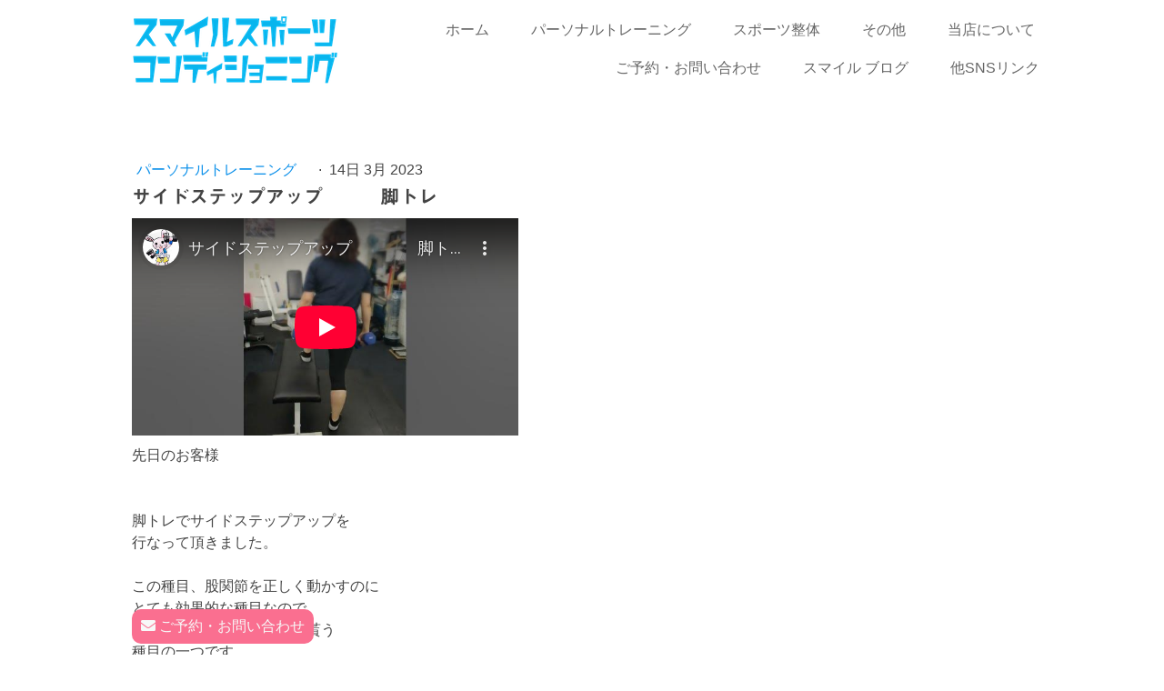

--- FILE ---
content_type: text/html; charset=UTF-8
request_url: https://www.smile-sports-conditioning.com/2023/03/14/%E3%82%B5%E3%82%A4%E3%83%89%E3%82%B9%E3%83%86%E3%83%83%E3%83%97%E3%82%A2%E3%83%83%E3%83%97-%E8%84%9A%E3%83%88%E3%83%AC/
body_size: 17000
content:
<!DOCTYPE html>
<html lang="ja-JP"><head>
    <meta charset="utf-8"/>
    <link rel="dns-prefetch preconnect" href="https://u.jimcdn.com/" crossorigin="anonymous"/>
<link rel="dns-prefetch preconnect" href="https://assets.jimstatic.com/" crossorigin="anonymous"/>
<link rel="dns-prefetch preconnect" href="https://image.jimcdn.com" crossorigin="anonymous"/>
<link rel="dns-prefetch preconnect" href="https://fonts.jimstatic.com" crossorigin="anonymous"/>
<meta name="viewport" content="width=device-width, initial-scale=1"/>
<meta http-equiv="X-UA-Compatible" content="IE=edge"/>
<meta name="description" content=""/>
<meta name="robots" content="index, follow, archive"/>
<meta property="st:section" content=""/>
<meta name="generator" content="Jimdo Creator"/>
<meta name="twitter:title" content="サイドステップアップ 脚トレ"/>
<meta name="twitter:description" content="股関節を正しく動かすのにとても効果的"/>
<meta name="twitter:card" content="summary_large_image"/>
<meta property="og:url" content="https://www.smile-sports-conditioning.com/2023/03/14/%E3%82%B5%E3%82%A4%E3%83%89%E3%82%B9%E3%83%86%E3%83%83%E3%83%97%E3%82%A2%E3%83%83%E3%83%97-%E8%84%9A%E3%83%88%E3%83%AC/"/>
<meta property="og:title" content="サイドステップアップ 脚トレ"/>
<meta property="og:description" content="股関節を正しく動かすのにとても効果的"/>
<meta property="og:type" content="article"/>
<meta property="og:locale" content="ja_JP"/>
<meta property="og:site_name" content="海老名のパーソナルジム - スマイルスポーツコンディショニング"/>
<meta name="twitter:image" content="https://image.jimcdn.com/app/cms/image/transf/dimension=4000x3000:format=png/path/s95259caafcdd9936/image/ibfecbd1e66e7948d/version/1678755623/%E3%82%B5%E3%82%A4%E3%83%89%E3%82%B9%E3%83%86%E3%83%83%E3%83%97%E3%82%A2%E3%83%83%E3%83%97-%E8%84%9A%E3%83%88%E3%83%AC.png"/>
<meta property="og:image" content="https://image.jimcdn.com/app/cms/image/transf/dimension=4000x3000:format=png/path/s95259caafcdd9936/image/ibfecbd1e66e7948d/version/1678755623/%E3%82%B5%E3%82%A4%E3%83%89%E3%82%B9%E3%83%86%E3%83%83%E3%83%97%E3%82%A2%E3%83%83%E3%83%97-%E8%84%9A%E3%83%88%E3%83%AC.png"/>
<meta property="og:image:width" content="496"/>
<meta property="og:image:height" content="925"/>
<meta property="og:image:secure_url" content="https://image.jimcdn.com/app/cms/image/transf/dimension=4000x3000:format=png/path/s95259caafcdd9936/image/ibfecbd1e66e7948d/version/1678755623/%E3%82%B5%E3%82%A4%E3%83%89%E3%82%B9%E3%83%86%E3%83%83%E3%83%97%E3%82%A2%E3%83%83%E3%83%97-%E8%84%9A%E3%83%88%E3%83%AC.png"/>
<meta property="article:published_time" content="2023-03-14 09:43:09"/>
<meta property="article:tag" content="パーソナルトレーニング"/>
<meta property="article:tag" content="女性"/>
<meta property="article:tag" content="40代女性"/>
<meta property="article:tag" content="40代"/>
<meta property="article:tag" content="下半身のトレーニング"/>
<meta property="article:tag" content="筋トレ女子"/>
<meta property="article:tag" content="筋トレ"/>
<meta property="article:tag" content="大殿筋"/>
<meta property="article:tag" content="筋トレダイエット"/>
<meta property="article:tag" content="脚トレ"/>
<meta property="article:tag" content="サイドステップアップ"/>
<meta property="article:tag" content="QOL"/><title>サイドステップアップ 脚トレ - 海老名のパーソナルジム - スマイルスポーツコンディショニング</title>
<link rel="shortcut icon" href="https://u.jimcdn.com/cms/o/s95259caafcdd9936/img/favicon.png?t=1545379720"/>
    <link rel="alternate" type="application/rss+xml" title="ブログ" href="https://www.smile-sports-conditioning.com/rss/blog"/>    
<link rel="canonical" href="https://www.smile-sports-conditioning.com/2023/03/14/サイドステップアップ-脚トレ/"/>

        <script src="https://assets.jimstatic.com/ckies.js.7aeecda51e36f76cf70c.js"></script>

        <script src="https://assets.jimstatic.com/cookieControl.js.c1cea533ba5da95c3d32.js"></script>
    <script>window.CookieControlSet.setToOff();</script>

    <style>html,body{margin:0}.hidden{display:none}.n{padding:5px}#cc-website-title a {text-decoration: none}.cc-m-image-align-1{text-align:left}.cc-m-image-align-2{text-align:right}.cc-m-image-align-3{text-align:center}</style>

        <link href="https://u.jimcdn.com/cms/o/s95259caafcdd9936/layout/dm_beb4497b52861a5d474682c7ac4d87f7/css/layout.css?t=1726820544" rel="stylesheet" type="text/css" id="jimdo_layout_css"/>
<script>     /* <![CDATA[ */     /*!  loadCss [c]2014 @scottjehl, Filament Group, Inc.  Licensed MIT */     window.loadCSS = window.loadCss = function(e,n,t){var r,l=window.document,a=l.createElement("link");if(n)r=n;else{var i=(l.body||l.getElementsByTagName("head")[0]).childNodes;r=i[i.length-1]}var o=l.styleSheets;a.rel="stylesheet",a.href=e,a.media="only x",r.parentNode.insertBefore(a,n?r:r.nextSibling);var d=function(e){for(var n=a.href,t=o.length;t--;)if(o[t].href===n)return e.call(a);setTimeout(function(){d(e)})};return a.onloadcssdefined=d,d(function(){a.media=t||"all"}),a};     window.onloadCSS = function(n,o){n.onload=function(){n.onload=null,o&&o.call(n)},"isApplicationInstalled"in navigator&&"onloadcssdefined"in n&&n.onloadcssdefined(o)}     /* ]]> */ </script>     <script>
// <![CDATA[
onloadCSS(loadCss('https://assets.jimstatic.com/web.css.d9361b6586f0098197fdc233c6461efe.css') , function() {
    this.id = 'jimdo_web_css';
});
// ]]>
</script>
<link href="https://assets.jimstatic.com/web.css.d9361b6586f0098197fdc233c6461efe.css" rel="preload" as="style"/>
<noscript>
<link href="https://assets.jimstatic.com/web.css.d9361b6586f0098197fdc233c6461efe.css" rel="stylesheet"/>
</noscript>
    <script>
    //<![CDATA[
        var jimdoData = {"isTestserver":false,"isLcJimdoCom":false,"isJimdoHelpCenter":false,"isProtectedPage":false,"cstok":"a6e21f7f7c30747d9807d826245e024c3f25a2a5","cacheJsKey":"fdf1cbd871e649bdf2af7caf4f58e15d2223e583","cacheCssKey":"fdf1cbd871e649bdf2af7caf4f58e15d2223e583","cdnUrl":"https:\/\/assets.jimstatic.com\/","minUrl":"https:\/\/assets.jimstatic.com\/app\/cdn\/min\/file\/","authUrl":"https:\/\/a.jimdo.com\/","webPath":"https:\/\/www.smile-sports-conditioning.com\/","appUrl":"https:\/\/a.jimdo.com\/","cmsLanguage":"ja_JP","isFreePackage":false,"mobile":false,"isDevkitTemplateUsed":true,"isTemplateResponsive":true,"websiteId":"s95259caafcdd9936","pageId":2426175049,"packageId":2,"shop":{"deliveryTimeTexts":{"1":"\u304a\u5c4a\u3051\u65e5\u6570\uff1a1~3\u65e5","2":"\u304a\u5c4a\u3051\u65e5\u6570\uff1a3~5\u65e5","3":"\u304a\u5c4a\u3051\u65e5\u6570\uff1a5~8\u65e5"},"checkoutButtonText":"\u8cfc\u5165","isReady":false,"currencyFormat":{"pattern":"\u00a4#,##0","convertedPattern":"$#,##0","symbols":{"GROUPING_SEPARATOR":",","DECIMAL_SEPARATOR":".","CURRENCY_SYMBOL":"\uffe5"}},"currencyLocale":"ja_JP"},"tr":{"gmap":{"searchNotFound":"\u5165\u529b\u3055\u308c\u305f\u4f4f\u6240\u306f\u5b58\u5728\u3057\u306a\u3044\u304b\u3001\u898b\u3064\u3051\u308b\u3053\u3068\u304c\u3067\u304d\u307e\u305b\u3093\u3067\u3057\u305f\u3002","routeNotFound":"\u30eb\u30fc\u30c8\u304c\u8a08\u7b97\u3067\u304d\u307e\u305b\u3093\u3067\u3057\u305f\u3002\u76ee\u7684\u5730\u304c\u9060\u3059\u304e\u308b\u304b\u660e\u78ba\u3067\u306f\u306a\u3044\u53ef\u80fd\u6027\u304c\u3042\u308a\u307e\u3059\u3002"},"shop":{"checkoutSubmit":{"next":"\u6b21\u3078","wait":"\u304a\u5f85\u3061\u304f\u3060\u3055\u3044"},"paypalError":"\u30a8\u30e9\u30fc\u304c\u767a\u751f\u3057\u307e\u3057\u305f\u3002\u518d\u5ea6\u304a\u8a66\u3057\u304f\u3060\u3055\u3044\u3002","cartBar":"\u30b7\u30e7\u30c3\u30d4\u30f3\u30b0\u30ab\u30fc\u30c8\u3092\u78ba\u8a8d","maintenance":"\u7533\u3057\u8a33\u3054\u3056\u3044\u307e\u305b\u3093\u3001\u30e1\u30f3\u30c6\u30ca\u30f3\u30b9\u4e2d\u306e\u305f\u3081\u4e00\u6642\u7684\u306b\u30b7\u30e7\u30c3\u30d7\u304c\u5229\u7528\u3067\u304d\u307e\u305b\u3093\u3002\u3054\u8ff7\u60d1\u3092\u304a\u304b\u3051\u3057\u7533\u3057\u8a33\u3054\u3056\u3044\u307e\u305b\u3093\u304c\u3001\u304a\u6642\u9593\u3092\u3042\u3051\u3066\u518d\u5ea6\u304a\u8a66\u3057\u304f\u3060\u3055\u3044\u3002","addToCartOverlay":{"productInsertedText":"\u30ab\u30fc\u30c8\u306b\u5546\u54c1\u304c\u8ffd\u52a0\u3055\u308c\u307e\u3057\u305f","continueShoppingText":"\u8cb7\u3044\u7269\u3092\u7d9a\u3051\u308b","reloadPageText":"\u66f4\u65b0"},"notReadyText":"\u3053\u3061\u3089\u306e\u30b7\u30e7\u30c3\u30d7\u306f\u73fe\u5728\u6e96\u5099\u4e2d\u306e\u305f\u3081\u3054\u5229\u7528\u3044\u305f\u3060\u3051\u307e\u305b\u3093\u3002\u30b7\u30e7\u30c3\u30d7\u30aa\u30fc\u30ca\u30fc\u306f\u4ee5\u4e0b\u3092\u3054\u78ba\u8a8d\u304f\u3060\u3055\u3044\u3002https:\/\/help.jimdo.com\/hc\/ja\/articles\/115005521583","numLeftText":"\u73fe\u5728\u3053\u306e\u5546\u54c1\u306f {:num} \u307e\u3067\u8cfc\u5165\u3067\u304d\u307e\u3059\u3002","oneLeftText":"\u3053\u306e\u5546\u54c1\u306e\u5728\u5eab\u306f\u6b8b\u308a1\u70b9\u3067\u3059"},"common":{"timeout":"\u30a8\u30e9\u30fc\u304c\u767a\u751f\u3044\u305f\u3057\u307e\u3057\u305f\u3002\u5f8c\u307b\u3069\u518d\u5b9f\u884c\u3057\u3066\u304f\u3060\u3055\u3044\u3002"},"form":{"badRequest":"\u30a8\u30e9\u30fc\u304c\u767a\u751f\u3057\u307e\u3057\u305f\u3002\u5f8c\u307b\u3069\u6539\u3081\u3066\u304a\u8a66\u3057\u304f\u3060\u3055\u3044\u3002"}},"jQuery":"jimdoGen002","isJimdoMobileApp":false,"bgConfig":{"id":117990449,"type":"slideshow","options":{"fixed":true,"speed":0},"images":[{"id":7613944849,"url":"https:\/\/image.jimcdn.com\/app\/cms\/image\/transf\/none\/path\/s95259caafcdd9936\/backgroundarea\/id284277572403d5d\/version\/1544698985\/image.png"},{"id":7613944949,"url":"https:\/\/image.jimcdn.com\/app\/cms\/image\/transf\/none\/path\/s95259caafcdd9936\/backgroundarea\/i870499b11fd54382\/version\/1544699066\/image.jpg","focalPointX":49.46524064171122603283947682939469814300537109375,"focalPointY":40.8571406773158543046520208008587360382080078125},{"id":7613945049,"url":"https:\/\/image.jimcdn.com\/app\/cms\/image\/transf\/none\/path\/s95259caafcdd9936\/backgroundarea\/i7546ab0fe3544bba\/version\/1544699066\/image.jpg","focalPointX":48.39572192513369230937314569018781185150146484375,"focalPointY":42.2857121058872706953479791991412639617919921875},{"id":7613946849,"url":"https:\/\/image.jimcdn.com\/app\/cms\/image\/transf\/none\/path\/s95259caafcdd9936\/backgroundarea\/ic1bcfe74290ecda0\/version\/1544699175\/image.jpg","focalPointX":50,"focalPointY":2.28571210588727691259691710001789033412933349609375},{"id":7613945249,"url":"https:\/\/image.jimcdn.com\/app\/cms\/image\/transf\/none\/path\/s95259caafcdd9936\/backgroundarea\/i051cfe09cf05f5aa\/version\/1544699175\/image.jpg","focalPointX":50,"focalPointY":35.85714067731584719922466319985687732696533203125},{"id":7613945349,"url":"https:\/\/image.jimcdn.com\/app\/cms\/image\/transf\/none\/path\/s95259caafcdd9936\/backgroundarea\/ie6615e6a442be3cb\/version\/1544699175\/image.jpg","focalPointX":49.083343505859375,"focalPointY":89.557519423223169496850459836423397064208984375},{"id":7613945449,"url":"https:\/\/image.jimcdn.com\/app\/cms\/image\/transf\/none\/path\/s95259caafcdd9936\/backgroundarea\/i8bf45cd1e428f698\/version\/1544699175\/image.jpg","focalPointX":48.90657655752388421888099401257932186126708984375,"focalPointY":67.999997820172978890695958398282527923583984375}]},"bgFullscreen":null,"responsiveBreakpointLandscape":767,"responsiveBreakpointPortrait":480,"copyableHeadlineLinks":false,"tocGeneration":false,"googlemapsConsoleKey":false,"loggingForAnalytics":false,"loggingForPredefinedPages":false,"isFacebookPixelIdEnabled":false,"userAccountId":"95a25ef8-6125-49fb-83f5-93d6226aac28","dmp":{"typesquareFontApiKey":"4L6CCYWjET8%3D","typesquareFontApiScriptUrl":"\/\/code.typesquare.com\/static\/4L6CCYWjET8%253D\/ts105.js","typesquareFontsAvailable":true}};
    // ]]>
</script>

     <script> (function(window) { 'use strict'; var regBuff = window.__regModuleBuffer = []; var regModuleBuffer = function() { var args = [].slice.call(arguments); regBuff.push(args); }; if (!window.regModule) { window.regModule = regModuleBuffer; } })(window); </script>
    <script src="https://assets.jimstatic.com/web.js.7778446e79a0c13073d7.js" async="true"></script>
    <script src="https://assets.jimstatic.com/at.js.db285b71839286136d00.js"></script>
<meta name="google-site-verification" content="e3CXUAGhEDrpRdrj_dDI1R1_o7nDDFI_ucsDTfJOa3U"/>
<meta name="msvalidate.01" content="C29D38C507FA51ACD385EA50AFFB6F53"/>

<script async="async" src="https://www.googletagmanager.com/gtag/js?id=UA-106477853-1" type="text/javascript"></script>

<script type="text/javascript">
//<![CDATA[
  window.dataLayer = window.dataLayer || [];
  function gtag(){dataLayer.push(arguments)};
  gtag('js', new Date());

  gtag('config', 'UA-106477853-1');
//]]>
</script>

<script async="async" src="https://www.googletagmanager.com/gtag/js?id=AW-786187292"></script>

<script type="text/javascript">
//<![CDATA[
  window.dataLayer = window.dataLayer || [];
  function gtag(){dataLayer.push(arguments);}
  gtag('js', new Date());

  gtag('config', 'AW-786187292');
//]]>
</script>

<script type="text/javascript">
//<![CDATA[
function gtag_report_conversion(url) {
  var callback = function () {
    if (typeof(url) != 'undefined') {
      window.location = url;
    }
  };
  gtag('event', 'conversion', {
      'send_to': 'AW-786187292/fD0DCOiFtZEBEJyI8fYC',
      'event_callback': callback
  });
  return false;
}
//]]>
</script>

<script async="async" src="https://www.googletagmanager.com/gtag/js?id=G-C4MDQGZN8D"></script>

<script type="text/javascript">
//<![CDATA[
  window.dataLayer = window.dataLayer || [];
  function gtag(){dataLayer.push(arguments);}
  gtag('js', new Date());

  gtag('config', 'G-C4MDQGZN8D');
//]]>
</script>

<style>
/* <![CDATA[ */
    .footer_inquiry_block{
        position: fixed;
        bottom: 0;
        width: 100%;
        height: 50px;
        z-index: 1;
    }
    .footer_inquiry_button{
        display:inline-block;
        padding: 7px 10px;
        background-color: #fa6f90;
        border-color: #fa6f90;
        color: #f7f8f8 !important;
        font-size: 16px;
        border-radius: 10px;
    }
    embed,iframe,object{
        max-width: 100%;
    }
    #contentfooter{
        padding-bottom:30px;
    }
/*]]>*/

</style>

<link rel="stylesheet" href="https://use.fontawesome.com/releases/v5.6.1/css/all.css" integrity="sha384-gfdkjb5BdAXd+lj+gudLWI+BXq4IuLW5IT+brZEZsLFm++aCMlF1V92rMkPaX4PP" crossorigin="anonymous"/>
    
</head>

<body class="body cc-page cc-page-blog j-m-gallery-styles j-m-video-styles j-m-hr-styles j-m-header-styles j-m-text-styles j-m-emotionheader-styles j-m-htmlCode-styles j-m-rss-styles j-m-form-styles-disabled j-m-table-styles j-m-textWithImage-styles j-m-downloadDocument-styles j-m-imageSubtitle-styles j-m-flickr-styles j-m-googlemaps-styles j-m-blogSelection-styles-disabled j-m-comment-styles-disabled j-m-jimdo-styles j-m-profile-styles j-m-guestbook-styles j-m-promotion-styles j-m-twitter-styles j-m-hgrid-styles j-m-shoppingcart-styles j-m-catalog-styles j-m-product-styles-disabled j-m-facebook-styles j-m-sharebuttons-styles j-m-formnew-styles-disabled j-m-callToAction-styles j-m-turbo-styles j-m-spacing-styles j-m-googleplus-styles j-m-dummy-styles j-m-search-styles j-m-booking-styles j-footer-styles cc-pagemode-default cc-content-parent" id="page-2426175049">

<div id="cc-inner" class="cc-content-parent">
  <input type="checkbox" id="jtpl-navigation__checkbox" class="jtpl-navigation__checkbox"/><!-- _main.sass --><div class="jtpl-main cc-content-parent">

    <!-- _background-area.sass -->
    <div class="jtpl-background-area" background-area="fullscreen"></div>
    <!-- END _background-area.sass -->

    <!-- _cart.sass -->
    <div class="jtpl-cart">
      
    </div>
    <!-- END _cart.sass -->

    <!-- _header.sass -->
    <header class="jtpl-header navigation-colors"><div class="jtpl-topbar-section navigation-vertical-alignment">
        <div class="jtpl-logo">
          <div id="cc-website-logo" class="cc-single-module-element"><div id="cc-m-12175620949" class="j-module n j-imageSubtitle"><div class="cc-m-image-container"><figure class="cc-imagewrapper cc-m-image-align-1">
<a href="https://www.smile-sports-conditioning.com/" target="_self"><img srcset="https://image.jimcdn.com/app/cms/image/transf/dimension=229x10000:format=png/path/s95259caafcdd9936/image/i04a28fb287b4d095/version/1544699203/image.png 229w, https://image.jimcdn.com/app/cms/image/transf/dimension=320x10000:format=png/path/s95259caafcdd9936/image/i04a28fb287b4d095/version/1544699203/image.png 320w, https://image.jimcdn.com/app/cms/image/transf/dimension=458x10000:format=png/path/s95259caafcdd9936/image/i04a28fb287b4d095/version/1544699203/image.png 458w" sizes="(min-width: 229px) 229px, 100vw" id="cc-m-imagesubtitle-image-12175620949" src="https://image.jimcdn.com/app/cms/image/transf/dimension=229x10000:format=png/path/s95259caafcdd9936/image/i04a28fb287b4d095/version/1544699203/image.png" alt="" class="" data-src-width="560" data-src-height="220" data-src="https://image.jimcdn.com/app/cms/image/transf/dimension=229x10000:format=png/path/s95259caafcdd9936/image/i04a28fb287b4d095/version/1544699203/image.png" data-image-id="7484689149"/></a>    

</figure>
</div>
<div class="cc-clear"></div>
<script id="cc-m-reg-12175620949">// <![CDATA[

    window.regModule("module_imageSubtitle", {"data":{"imageExists":true,"hyperlink":"","hyperlink_target":"","hyperlinkAsString":"","pinterest":"0","id":12175620949,"widthEqualsContent":"1","resizeWidth":"229","resizeHeight":90},"id":12175620949});
// ]]>
</script></div></div>
        </div>

        <!-- _navigation.sass -->
        <div class="jtpl-navigation">
          <nav><div data-container="navigation"><div class="j-nav-variant-nested"><ul class="cc-nav-level-0 j-nav-level-0"><li id="cc-nav-view-2355915649" class="jmd-nav__list-item-0"><a href="/" data-link-title="ホーム">ホーム</a></li><li id="cc-nav-view-2260517449" class="jmd-nav__list-item-0 j-nav-has-children"><a href="/パーソナルトレーニング/" data-link-title="パーソナルトレーニング">パーソナルトレーニング</a><span data-navi-toggle="cc-nav-view-2260517449" class="jmd-nav__toggle-button"></span></li><li id="cc-nav-view-2260547949" class="jmd-nav__list-item-0 j-nav-has-children"><a href="/スポーツ整体-1/" data-link-title="スポーツ整体">スポーツ整体</a><span data-navi-toggle="cc-nav-view-2260547949" class="jmd-nav__toggle-button"></span></li><li id="cc-nav-view-2354721649" class="jmd-nav__list-item-0 j-nav-has-children"><a href="/その他/" data-link-title="その他">その他</a><span data-navi-toggle="cc-nav-view-2354721649" class="jmd-nav__toggle-button"></span></li><li id="cc-nav-view-2355966349" class="jmd-nav__list-item-0 j-nav-has-children"><a href="/当店について/" data-link-title="当店について">当店について</a><span data-navi-toggle="cc-nav-view-2355966349" class="jmd-nav__toggle-button"></span></li><li id="cc-nav-view-2329356149" class="jmd-nav__list-item-0"><a href="/ご予約-お問い合わせ/" data-link-title="ご予約・お問い合わせ">ご予約・お問い合わせ</a></li><li id="cc-nav-view-2437068849" class="jmd-nav__list-item-0"><a href="https://sumasupo2013.livedoor.blog/" data-link-title="スマイル ブログ" target="_blank" rel="nofollow">スマイル ブログ</a></li><li id="cc-nav-view-2263251949" class="jmd-nav__list-item-0 j-nav-has-children"><a href="/他snsリンク/" data-link-title="他SNSリンク">他SNSリンク</a><span data-navi-toggle="cc-nav-view-2263251949" class="jmd-nav__toggle-button"></span></li></ul></div></div>
          </nav>
</div>
        <!-- END _navigation.sass -->

        <!-- _mobile-navigation.sass -->
        <label for="jtpl-navigation__checkbox" class="jtpl-navigation__label navigation-colors__menu-icon">
          <span class="jtpl-navigation__borders navigation-colors__menu-icon"></span>
        </label>
        <div class="jtpl-mobile-navigation navigation-colors">
          <div data-container="navigation"><div class="j-nav-variant-nested"><ul class="cc-nav-level-0 j-nav-level-0"><li id="cc-nav-view-2355915649" class="jmd-nav__list-item-0"><a href="/" data-link-title="ホーム">ホーム</a></li><li id="cc-nav-view-2260517449" class="jmd-nav__list-item-0 j-nav-has-children"><a href="/パーソナルトレーニング/" data-link-title="パーソナルトレーニング">パーソナルトレーニング</a><span data-navi-toggle="cc-nav-view-2260517449" class="jmd-nav__toggle-button"></span><ul class="cc-nav-level-1 j-nav-level-1"><li id="cc-nav-view-2355933349" class="jmd-nav__list-item-1 j-nav-has-children"><a href="/パーソナルトレーニング/目的に応じたトレーニング/" data-link-title="目的に応じたトレーニング">目的に応じたトレーニング</a><span data-navi-toggle="cc-nav-view-2355933349" class="jmd-nav__toggle-button"></span><ul class="cc-nav-level-2 j-nav-level-2"><li id="cc-nav-view-2355599749" class="jmd-nav__list-item-2"><a href="/パーソナルトレーニング/目的に応じたトレーニング/ダイエット/" data-link-title="ダイエット">ダイエット</a></li><li id="cc-nav-view-2355599149" class="jmd-nav__list-item-2"><a href="/パーソナルトレーニング/目的に応じたトレーニング/健康維持-増進/" data-link-title="健康維持・増進">健康維持・増進</a></li><li id="cc-nav-view-2355046449" class="jmd-nav__list-item-2"><a href="/パーソナルトレーニング/目的に応じたトレーニング/プロ選手-アスリート/" data-link-title="プロ選手・アスリート">プロ選手・アスリート</a></li><li id="cc-nav-view-2355046949" class="jmd-nav__list-item-2"><a href="/パーソナルトレーニング/目的に応じたトレーニング/怪我のリハビリ/" data-link-title="怪我のリハビリ">怪我のリハビリ</a></li><li id="cc-nav-view-2264129249" class="jmd-nav__list-item-2"><a href="/パーソナルトレーニング/目的に応じたトレーニング/trxサスペンショントレーニング/" data-link-title="TRXサスペンショントレーニング">TRXサスペンショントレーニング</a></li><li id="cc-nav-view-2275593349" class="jmd-nav__list-item-2"><a href="/子連れでトレーニング/" data-link-title="子連れでトレーニング">子連れでトレーニング</a></li><li id="cc-nav-view-2432075149" class="jmd-nav__list-item-2"><a href="/パーソナルトレーニング/目的に応じたトレーニング/スポーツ整体-パーソナルでケガの予防-改善/" data-link-title="スポーツ整体＆パーソナルでケガの予防・改善">スポーツ整体＆パーソナルでケガの予防・改善</a></li><li id="cc-nav-view-2355960049" class="jmd-nav__list-item-2"><a href="/パーソナルトレーニング/目的に応じたトレーニング/小学生-中学生/" data-link-title="小学生・中学生">小学生・中学生</a></li><li id="cc-nav-view-2355960149" class="jmd-nav__list-item-2"><a href="/パーソナルトレーニング/目的に応じたトレーニング/グループトレーニング/" data-link-title="グループトレーニング">グループトレーニング</a></li></ul></li><li id="cc-nav-view-2355933449" class="jmd-nav__list-item-1 j-nav-has-children"><a href="/パーソナルトレーニング/各種サポート/" data-link-title="各種サポート">各種サポート</a><span data-navi-toggle="cc-nav-view-2355933449" class="jmd-nav__toggle-button"></span><ul class="cc-nav-level-2 j-nav-level-2"><li id="cc-nav-view-2260517549" class="jmd-nav__list-item-2"><a href="/パーソナルトレーニング/各種サポート/管理栄養士によるオンライン食事サポート/" data-link-title="管理栄養士によるオンライン食事サポート">管理栄養士によるオンライン食事サポート</a></li><li id="cc-nav-view-2262215049" class="jmd-nav__list-item-2"><a href="/パーソナルトレーニング/各種サポート/エステ-リラクゼーション/" data-link-title="エステ・リラクゼーション">エステ・リラクゼーション</a></li></ul></li><li id="cc-nav-view-2336296849" class="jmd-nav__list-item-1 j-nav-has-children"><a href="/パーソナルトレーニング/コースメニュー/" data-link-title="コースメニュー">コースメニュー</a><span data-navi-toggle="cc-nav-view-2336296849" class="jmd-nav__toggle-button"></span><ul class="cc-nav-level-2 j-nav-level-2"><li id="cc-nav-view-2264136149" class="jmd-nav__list-item-2"><a href="/パーソナルトレーニング/コースメニュー/ビューティーボディメイクコース/" data-link-title="ブライダルダイエットコース">ブライダルダイエットコース</a></li><li id="cc-nav-view-2278121749" class="jmd-nav__list-item-2"><a href="/パーソナルトレーニング/コースメニュー/しっかり食べながら痩せたい/" data-link-title="しっかり食べながら痩せたい！">しっかり食べながら痩せたい！</a></li></ul></li><li id="cc-nav-view-2411313849" class="jmd-nav__list-item-1"><a href="/パーソナルトレーニング/自宅で出来るバランスボールトレーニングのご紹介/" data-link-title="自宅で出来るバランスボールトレーニングのご紹介">自宅で出来るバランスボールトレーニングのご紹介</a></li></ul></li><li id="cc-nav-view-2260547949" class="jmd-nav__list-item-0 j-nav-has-children"><a href="/スポーツ整体-1/" data-link-title="スポーツ整体">スポーツ整体</a><span data-navi-toggle="cc-nav-view-2260547949" class="jmd-nav__toggle-button"></span><ul class="cc-nav-level-1 j-nav-level-1"><li id="cc-nav-view-2437128049" class="jmd-nav__list-item-1"><a href="https://sports-conditioning-smile-sc.jimdofree.com/" data-link-title="スポーツ整体のホームページ" target="_blank" rel="nofollow">スポーツ整体のホームページ</a></li></ul></li><li id="cc-nav-view-2354721649" class="jmd-nav__list-item-0 j-nav-has-children"><a href="/その他/" data-link-title="その他">その他</a><span data-navi-toggle="cc-nav-view-2354721649" class="jmd-nav__toggle-button"></span><ul class="cc-nav-level-1 j-nav-level-1"><li id="cc-nav-view-2262214549" class="jmd-nav__list-item-1 j-nav-has-children"><a href="/幼児運動あそび/" data-link-title="幼児運動あそび">幼児運動あそび</a><span data-navi-toggle="cc-nav-view-2262214549" class="jmd-nav__toggle-button"></span><ul class="cc-nav-level-2 j-nav-level-2"><li id="cc-nav-view-2355572849" class="jmd-nav__list-item-2"><a href="/幼児運動あそび/幼児期に身につけておきたい36の基本動作/" data-link-title="幼児期に身につけておきたい36の基本動作">幼児期に身につけておきたい36の基本動作</a></li><li id="cc-nav-view-2355625649" class="jmd-nav__list-item-2"><a href="/幼児運動あそび/0歳-1歳-2歳-3歳頃の幼児運動あそび/" data-link-title="0歳・1歳・2歳・3歳頃の幼児運動あそび">0歳・1歳・2歳・3歳頃の幼児運動あそび</a></li></ul></li><li id="cc-nav-view-2356079849" class="jmd-nav__list-item-1"><a href="/その他/サーキットトレーニング/" data-link-title="サーキットトレーニング">サーキットトレーニング</a></li><li id="cc-nav-view-2436584149" class="jmd-nav__list-item-1"><a href="/その他/シニア向けサーキット/" data-link-title="シニア向けサーキット">シニア向けサーキット</a></li><li id="cc-nav-view-2419890949" class="jmd-nav__list-item-1"><a href="/その他/ファンクショナルhiit/" data-link-title="ファンクショナルHIIT">ファンクショナルHIIT</a></li><li id="cc-nav-view-2419998749" class="jmd-nav__list-item-1"><a href="/その他/ems/" data-link-title="EMS　">EMS　</a></li><li id="cc-nav-view-2403864249" class="jmd-nav__list-item-1"><a href="/その他/エステ-リラクゼーション/" data-link-title="エステ・リラクゼーション">エステ・リラクゼーション</a></li><li id="cc-nav-view-2431013849" class="jmd-nav__list-item-1"><a href="/その他/rfラジオ波-セルフエステ/" data-link-title="RFラジオ波　セルフエステ">RFラジオ波　セルフエステ</a></li><li id="cc-nav-view-2423711749" class="jmd-nav__list-item-1"><a href="/その他/あそび-スポーツ-アスイクプログラム/" data-link-title="あそび×スポーツ アスイクプログラム">あそび×スポーツ アスイクプログラム</a></li><li id="cc-nav-view-2263249649" class="jmd-nav__list-item-1"><a href="/その他/太極拳教室/" data-link-title="太極拳教室">太極拳教室</a></li><li id="cc-nav-view-2431321849" class="jmd-nav__list-item-1"><a href="/その他/ヨガ教室-caapa/" data-link-title="ヨガ教室　Caapa">ヨガ教室　Caapa</a></li><li id="cc-nav-view-2279509249" class="jmd-nav__list-item-1"><a href="/その他/海老名市消防団応援のお店/" data-link-title="海老名市消防団応援のお店">海老名市消防団応援のお店</a></li><li id="cc-nav-view-2363605349" class="jmd-nav__list-item-1"><a href="/その他/ウエイトマシンパーツ販売/" data-link-title="ウエイトマシンパーツ販売">ウエイトマシンパーツ販売</a></li></ul></li><li id="cc-nav-view-2355966349" class="jmd-nav__list-item-0 j-nav-has-children"><a href="/当店について/" data-link-title="当店について">当店について</a><span data-navi-toggle="cc-nav-view-2355966349" class="jmd-nav__toggle-button"></span><ul class="cc-nav-level-1 j-nav-level-1"><li id="cc-nav-view-2262219749" class="jmd-nav__list-item-1 j-nav-has-children"><a href="/当店について/アクセス/" data-link-title="アクセス">アクセス</a><span data-navi-toggle="cc-nav-view-2262219749" class="jmd-nav__toggle-button"></span><ul class="cc-nav-level-2 j-nav-level-2"><li id="cc-nav-view-2356298749" class="jmd-nav__list-item-2"><a href="/当店について/アクセス/厚木市からのアクセス/" data-link-title="厚木市からのアクセス">厚木市からのアクセス</a></li><li id="cc-nav-view-2356298549" class="jmd-nav__list-item-2"><a href="/当店について/アクセス/綾瀬市からのアクセス/" data-link-title="綾瀬市からのアクセス">綾瀬市からのアクセス</a></li><li id="cc-nav-view-2356299249" class="jmd-nav__list-item-2"><a href="/当店について/アクセス/大和市からのアクセス/" data-link-title="大和市からのアクセス">大和市からのアクセス</a></li><li id="cc-nav-view-2356299149" class="jmd-nav__list-item-2"><a href="/当店について/アクセス/座間市からのアクセス/" data-link-title="座間市からのアクセス">座間市からのアクセス</a></li><li id="cc-nav-view-2356304549" class="jmd-nav__list-item-2"><a href="/当店について/アクセス/愛川町からのアクセス/" data-link-title="愛川町からのアクセス">愛川町からのアクセス</a></li><li id="cc-nav-view-2356304349" class="jmd-nav__list-item-2"><a href="/当店について/アクセス/清川村からのアクセス/" data-link-title="清川村からのアクセス">清川村からのアクセス</a></li><li id="cc-nav-view-2356304649" class="jmd-nav__list-item-2"><a href="/当店について/アクセス/秦野市からのアクセス/" data-link-title="秦野市からのアクセス">秦野市からのアクセス</a></li><li id="cc-nav-view-2356299049" class="jmd-nav__list-item-2"><a href="/当店について/アクセス/伊勢原市からのアクセス/" data-link-title="伊勢原市からのアクセス">伊勢原市からのアクセス</a></li><li id="cc-nav-view-2356299349" class="jmd-nav__list-item-2"><a href="/当店について/アクセス/寒川町からのアクセス/" data-link-title="寒川町からのアクセス">寒川町からのアクセス</a></li><li id="cc-nav-view-2356304149" class="jmd-nav__list-item-2"><a href="/当店について/アクセス/茅ヶ崎市からのアクセス/" data-link-title="茅ヶ崎市からのアクセス">茅ヶ崎市からのアクセス</a></li><li id="cc-nav-view-2356304749" class="jmd-nav__list-item-2"><a href="/当店について/アクセス/大磯町からのアクセス/" data-link-title="大磯町からのアクセス">大磯町からのアクセス</a></li><li id="cc-nav-view-2356304849" class="jmd-nav__list-item-2"><a href="/当店について/アクセス/平塚市からのアクセス/" data-link-title="平塚市からのアクセス">平塚市からのアクセス</a></li><li id="cc-nav-view-2356305349" class="jmd-nav__list-item-2"><a href="/当店について/アクセス/藤沢市からのアクセス/" data-link-title="藤沢市からのアクセス">藤沢市からのアクセス</a></li><li id="cc-nav-view-2356305449" class="jmd-nav__list-item-2"><a href="/当店について/アクセス/鎌倉市からのアクセス/" data-link-title="鎌倉市からのアクセス">鎌倉市からのアクセス</a></li><li id="cc-nav-view-2356305549" class="jmd-nav__list-item-2"><a href="/当店について/アクセス/相模原市からのアクセス/" data-link-title="相模原市からのアクセス">相模原市からのアクセス</a></li><li id="cc-nav-view-2356305849" class="jmd-nav__list-item-2"><a href="/当店について/アクセス/相模大野からのアクセス/" data-link-title="相模大野からのアクセス">相模大野からのアクセス</a></li><li id="cc-nav-view-2356306049" class="jmd-nav__list-item-2"><a href="/当店について/アクセス/町田市からのアクセス/" data-link-title="町田市からのアクセス">町田市からのアクセス</a></li><li id="cc-nav-view-2356306349" class="jmd-nav__list-item-2"><a href="/当店について/アクセス/横浜市からのアクセス/" data-link-title="横浜市からのアクセス">横浜市からのアクセス</a></li><li id="cc-nav-view-2356306449" class="jmd-nav__list-item-2"><a href="/当店について/アクセス/川崎市からのアクセス/" data-link-title="川崎市からのアクセス">川崎市からのアクセス</a></li></ul></li><li id="cc-nav-view-2262219849" class="jmd-nav__list-item-1"><a href="/当店について/店内の様子/" data-link-title="店内の様子">店内の様子</a></li><li id="cc-nav-view-2262219249" class="jmd-nav__list-item-1"><a href="/当店について/スタッフ/" data-link-title="スタッフ">スタッフ</a></li><li id="cc-nav-view-2262218749" class="jmd-nav__list-item-1"><a href="/当店について/メニュー-料金/" data-link-title="メニュー・料金">メニュー・料金</a></li></ul></li><li id="cc-nav-view-2329356149" class="jmd-nav__list-item-0"><a href="/ご予約-お問い合わせ/" data-link-title="ご予約・お問い合わせ">ご予約・お問い合わせ</a></li><li id="cc-nav-view-2437068849" class="jmd-nav__list-item-0"><a href="https://sumasupo2013.livedoor.blog/" data-link-title="スマイル ブログ" target="_blank" rel="nofollow">スマイル ブログ</a></li><li id="cc-nav-view-2263251949" class="jmd-nav__list-item-0 j-nav-has-children"><a href="/他snsリンク/" data-link-title="他SNSリンク">他SNSリンク</a><span data-navi-toggle="cc-nav-view-2263251949" class="jmd-nav__toggle-button"></span><ul class="cc-nav-level-1 j-nav-level-1"><li id="cc-nav-view-2360288049" class="jmd-nav__list-item-1"><a href="/他snsリンク/お知らせ/" data-link-title="お知らせ">お知らせ</a></li><li id="cc-nav-view-2321244749" class="jmd-nav__list-item-1"><a href="/他snsリンク/パーソナルトレーニング/" data-link-title="パーソナルトレーニング　">パーソナルトレーニング　</a></li><li id="cc-nav-view-2337990649" class="jmd-nav__list-item-1"><a href="/他snsリンク/スポーツ整体/" data-link-title="スポーツ整体">スポーツ整体</a></li><li id="cc-nav-view-2348053549" class="jmd-nav__list-item-1"><a href="/他snsリンク/ブライダルダイエット/" data-link-title="ブライダルダイエット">ブライダルダイエット</a></li><li id="cc-nav-view-2388787249" class="jmd-nav__list-item-1"><a href="/他snsリンク/エステ-リラクゼーション/" data-link-title="エステ・リラクゼーション">エステ・リラクゼーション</a></li><li id="cc-nav-view-2360480549" class="jmd-nav__list-item-1"><a href="/他snsリンク/ウエイトマシンパーツ販売/" data-link-title="ウエイトマシンパーツ販売">ウエイトマシンパーツ販売</a></li><li id="cc-nav-view-2365455749" class="jmd-nav__list-item-1"><a href="/他snsリンク/管理栄養士-食事サポート/" data-link-title="管理栄養士　食事サポート">管理栄養士　食事サポート</a></li><li id="cc-nav-view-2384145649" class="jmd-nav__list-item-1"><a href="/他snsリンク/コンディショニング/" data-link-title="コンディショニング">コンディショニング</a></li><li id="cc-nav-view-2407706849" class="jmd-nav__list-item-1"><a href="/他snsリンク/ファンクショナルトレーニング/" data-link-title="ファンクショナルトレーニング">ファンクショナルトレーニング</a></li><li id="cc-nav-view-2384453749" class="jmd-nav__list-item-1"><a href="/他snsリンク/姿勢改善/" data-link-title="姿勢改善">姿勢改善</a></li><li id="cc-nav-view-2377249049" class="jmd-nav__list-item-1"><a href="/他snsリンク/道具を使わない腹筋-体幹/" data-link-title="道具を使わない腹筋・体幹">道具を使わない腹筋・体幹</a></li><li id="cc-nav-view-2355717749" class="jmd-nav__list-item-1"><a href="/他snsリンク/自宅で出来るバランスボールトレーニング/" data-link-title="自宅で出来るバランスボールトレーニング">自宅で出来るバランスボールトレーニング</a></li><li id="cc-nav-view-2411383649" class="jmd-nav__list-item-1"><a href="/他snsリンク/hiit-タバタトレーニング/" data-link-title="HIIT　（タバタトレーニング）　">HIIT　（タバタトレーニング）　</a></li><li id="cc-nav-view-2417706749" class="jmd-nav__list-item-1"><a href="/他snsリンク/海老名市スポーツ指導者協議会/" data-link-title="海老名市スポーツ指導者協議会">海老名市スポーツ指導者協議会</a></li><li id="cc-nav-view-2419485149" class="jmd-nav__list-item-1"><a href="/他snsリンク/トレーナー佐藤の休日-笑/" data-link-title="＠トレーナー佐藤の休日(笑)">＠トレーナー佐藤の休日(笑)</a></li><li id="cc-nav-view-2423837149" class="jmd-nav__list-item-1"><a href="/他snsリンク/アスイク/" data-link-title="アスイク">アスイク</a></li><li id="cc-nav-view-2425022749" class="jmd-nav__list-item-1"><a href="/他snsリンク/子連れでトレーニング/" data-link-title="子連れでトレーニング">子連れでトレーニング</a></li><li id="cc-nav-view-2426502249" class="jmd-nav__list-item-1"><a href="/他snsリンク/桜/" data-link-title="桜">桜</a></li><li id="cc-nav-view-2429135649" class="jmd-nav__list-item-1"><a href="/他snsリンク/夏休み特別企画/" data-link-title="夏休み特別企画">夏休み特別企画</a></li><li id="cc-nav-view-2429565249" class="jmd-nav__list-item-1"><a href="/他snsリンク/10周年/" data-link-title="10周年">10周年</a></li><li id="cc-nav-view-2431268949" class="jmd-nav__list-item-1"><a href="/他snsリンク/yoga教室-caapa/" data-link-title="YOGA教室 Caapa">YOGA教室 Caapa</a></li><li id="cc-nav-view-2431287849" class="jmd-nav__list-item-1"><a href="/他snsリンク/rfラジオ波/" data-link-title="RFラジオ波">RFラジオ波</a></li><li id="cc-nav-view-2431364449" class="jmd-nav__list-item-1"><a href="/他snsリンク/トレーナー佐藤-自分トレ/" data-link-title="＠トレーナー佐藤　自分トレ">＠トレーナー佐藤　自分トレ</a></li><li id="cc-nav-view-2431493149" class="jmd-nav__list-item-1"><a href="/他snsリンク/トレーナー佐藤の日常/" data-link-title="＠トレーナー佐藤の日常">＠トレーナー佐藤の日常</a></li><li id="cc-nav-view-2431636749" class="jmd-nav__list-item-1"><a href="/他snsリンク/rfラジオ波-セルフエステ/" data-link-title="RFラジオ波　セルフエステ">RFラジオ波　セルフエステ</a></li><li id="cc-nav-view-2432069749" class="jmd-nav__list-item-1"><a href="/他snsリンク/小学生体幹トレーニング教室/" data-link-title="小学生体幹トレーニング教室">小学生体幹トレーニング教室</a></li><li id="cc-nav-view-2433910249" class="jmd-nav__list-item-1"><a href="/他snsリンク/キャンペーン/" data-link-title="キャンペーン">キャンペーン</a></li><li id="cc-nav-view-2434240749" class="jmd-nav__list-item-1"><a href="/他snsリンク/11周年/" data-link-title="11周年">11周年</a></li><li id="cc-nav-view-2434308049" class="jmd-nav__list-item-1"><a href="/他snsリンク/ems/" data-link-title="EMS">EMS</a></li><li id="cc-nav-view-2434537849" class="jmd-nav__list-item-1"><a href="/他snsリンク/中学生筋トレ教室/" data-link-title="中学生筋トレ教室">中学生筋トレ教室</a></li><li id="cc-nav-view-2436811349" class="jmd-nav__list-item-1"><a href="/他snsリンク/12周年キャンペーン/" data-link-title="12周年キャンペーン">12周年キャンペーン</a></li></ul></li></ul></div></div>
        </div>
        <!-- END _mobile-navigation.sass -->

      </div>

    </header><!-- END _header.sass --><!-- _subnavigation.sass --><nav class="jtpl-subnavigation subnavigation-colors"><div class="jtpl-subnavigation__inner-nav2 navigation-alignment">
        <div data-container="navigation"><div class="j-nav-variant-nested"></div></div>
      </div>
      <div class="jtpl-subnavigation__inner-nav3 navigation-alignment">
        <div data-container="navigation"><div class="j-nav-variant-nested"></div></div>
      </div>
    </nav><!-- END _subnavigation.sass --><!-- _title.sass --><div class="jtpl-title" data-features="boxed" background-area="stripe" background-area-default="">
      <div id="cc-website-title" class="cc-single-module-element"><div id="cc-m-13407512749" class="j-module n j-header"><a href="https://www.smile-sports-conditioning.com/"><span class="cc-within-single-module-element j-website-title-content" id="cc-m-header-13407512749">海老名の<br/>パーソナルトレーニング<br/>スポーツジム<br/><br/>スマイルスポーツ<br/>コンディショニング</span></a></div></div>
    </div>
    <!-- END _title.sass -->

    <!-- _section.sass -->
    <div class="jtpl-section cc-content-parent">

      <div class="jtpl-content content-options cc-content-parent">
        <div class="jtpl-content__inner content-padding cc-content-parent">
          <div class="jtpl-breadcrumb breadcrumb-options">
            <div data-container="navigation"><div class="j-nav-variant-breadcrumb"><ol/></div></div>
          </div>
          <div id="content_area" data-container="content"><div id="content_start"></div>
        <article class="j-blog"><div class="n j-blog-meta j-blog-post--header">
    <div class="j-text j-module n">
                    <a href="https://www.smile-sports-conditioning.com/他snsリンク/パーソナルトレーニング/" class="j-blog-post--category">
                パーソナルトレーニング　            </a>
         ·         <span class="j-text j-blog-post--date">
            14日 3月 2023        </span>
    </div>
    <h1 class="j-blog-header j-blog-headline j-blog-post--headline">サイドステップアップ　　　脚トレ</h1>
</div>
<div class="post j-blog-content">
        <div id="cc-matrix-3735965049"><div id="cc-m-13303121049" class="j-module n j-video "><div class="cc-m-video-gutter cc-m-video-align-left cc-m-video-ratio-2" style="width: 425px;">
    <div class="cc-m-video-wrapper">
<iframe id="cc-m-video-youtu-container-13303121049" class="cc-m-video-youtu-container cc-m-video-container" frameborder="0" allowfullscreen="true" style="border: 0;" src="https://www.youtube-nocookie.com/embed/nM0KB_0MzJ4?wmode=transparent&amp;vq=hd1080">
</iframe>
        <div class="cc-m-video-overlay"></div>
    </div>

</div>

<div class="cc-clear"></div>

<script id="cc-m-reg-13303121049">// <![CDATA[

    window.regModule("module_video", {"variant":"default","id":13303121049,"maxwidth":1920,"maxheight":1200,"minwidth":100,"minheight":100,"useContentSize":0,"isVideoValid":true,"align":"left","height":"239","width":"425","ratioIndex":2});
// ]]>
</script></div><div id="cc-m-13303122449" class="j-module n j-text "><p>
    先日のお客様
</p>

<p>
     
</p>

<p>
     
</p>

<p>
    脚トレでサイドステップアップを
</p>

<p>
    行なって頂きました。
</p>

<p>
     
</p>

<p>
    この種目、股関節を正しく動かすのに
</p>

<p>
    とても効果的な種目なので、
</p>

<p>
    当ジムでは、よく行なって貰う
</p>

<p>
    種目の一つです。
</p>

<p>
     
</p>

<p>
    股関節を正しく動かす。
</p>

<p>
    これは日常生活でも
</p>

<p>
    スポーツ動作でもとても重要なこと。
</p>

<p>
     
</p>

<p>
    他の関節の痛みや違和感にも
</p>

<p>
    大きく影響している事が多く
</p>

<p>
    また、体幹トレーニングはめちゃくちゃ
</p>

<p>
    やっているのに「体幹が弱い」と
</p>

<p>
    言われてしまう方も実はここに原因があったりします。
</p>

<p>
     
</p>

<p>
    筋トレはもちろん、身体の事も
</p>

<p>
    お気軽にご相談下さい(^^)/
</p></div></div>
        </div><div class="j-module n j-text j-blog-post--tags-wrapper"><span class="j-blog-post--tags--template" style="display: none;"><a class="j-blog-post--tag" href="https://www.smile-sports-conditioning.com/他snsリンク/ブログ/?tag=tagPlaceholder">tagPlaceholder</a></span><span class="j-blog-post--tags-label" style="display: inline;">カテゴリ：</span> <span class="j-blog-post--tags-list"><a class="j-blog-post--tag" href="https://www.smile-sports-conditioning.com/他snsリンク/ブログ/?tag=%E3%83%91%E3%83%BC%E3%82%BD%E3%83%8A%E3%83%AB%E3%83%88%E3%83%AC%E3%83%BC%E3%83%8B%E3%83%B3%E3%82%B0">パーソナルトレーニング</a>, <a class="j-blog-post--tag" href="https://www.smile-sports-conditioning.com/他snsリンク/ブログ/?tag=%E5%A5%B3%E6%80%A7">女性</a>, <a class="j-blog-post--tag" href="https://www.smile-sports-conditioning.com/他snsリンク/ブログ/?tag=40%E4%BB%A3%E5%A5%B3%E6%80%A7">40代女性</a>, <a class="j-blog-post--tag" href="https://www.smile-sports-conditioning.com/他snsリンク/ブログ/?tag=40%E4%BB%A3">40代</a>, <a class="j-blog-post--tag" href="https://www.smile-sports-conditioning.com/他snsリンク/ブログ/?tag=%E4%B8%8B%E5%8D%8A%E8%BA%AB%E3%81%AE%E3%83%88%E3%83%AC%E3%83%BC%E3%83%8B%E3%83%B3%E3%82%B0">下半身のトレーニング</a>, <a class="j-blog-post--tag" href="https://www.smile-sports-conditioning.com/他snsリンク/ブログ/?tag=%E7%AD%8B%E3%83%88%E3%83%AC%E5%A5%B3%E5%AD%90">筋トレ女子</a>, <a class="j-blog-post--tag" href="https://www.smile-sports-conditioning.com/他snsリンク/ブログ/?tag=%E7%AD%8B%E3%83%88%E3%83%AC">筋トレ</a>, <a class="j-blog-post--tag" href="https://www.smile-sports-conditioning.com/他snsリンク/ブログ/?tag=%E5%A4%A7%E6%AE%BF%E7%AD%8B">大殿筋</a>, <a class="j-blog-post--tag" href="https://www.smile-sports-conditioning.com/他snsリンク/ブログ/?tag=%E7%AD%8B%E3%83%88%E3%83%AC%E3%83%80%E3%82%A4%E3%82%A8%E3%83%83%E3%83%88">筋トレダイエット</a>, <a class="j-blog-post--tag" href="https://www.smile-sports-conditioning.com/他snsリンク/ブログ/?tag=%E8%84%9A%E3%83%88%E3%83%AC">脚トレ</a>, <a class="j-blog-post--tag" href="https://www.smile-sports-conditioning.com/他snsリンク/ブログ/?tag=%E3%82%B5%E3%82%A4%E3%83%89%E3%82%B9%E3%83%86%E3%83%83%E3%83%97%E3%82%A2%E3%83%83%E3%83%97">サイドステップアップ</a>, <a class="j-blog-post--tag" href="https://www.smile-sports-conditioning.com/他snsリンク/ブログ/?tag=QOL">QOL</a></span></div><div class="n" id="flexsocialbuttons">
<div class="cc-sharebuttons-element cc-sharebuttons-size-32 cc-sharebuttons-style-colored cc-sharebuttons-design-round cc-sharebuttons-align-left">


    <a class="cc-sharebuttons-facebook" href="http://www.facebook.com/sharer.php?u=https://www.smile-sports-conditioning.com/2023/03/14/%E3%82%B5%E3%82%A4%E3%83%89%E3%82%B9%E3%83%86%E3%83%83%E3%83%97%E3%82%A2%E3%83%83%E3%83%97-%E8%84%9A%E3%83%88%E3%83%AC/&amp;t=%E3%82%B5%E3%82%A4%E3%83%89%E3%82%B9%E3%83%86%E3%83%83%E3%83%97%E3%82%A2%E3%83%83%E3%83%97%E3%80%80%E3%80%80%E3%80%80%E8%84%9A%E3%83%88%E3%83%AC" title="Facebook" target="_blank"></a><a class="cc-sharebuttons-x" href="https://x.com/share?text=%E3%82%B5%E3%82%A4%E3%83%89%E3%82%B9%E3%83%86%E3%83%83%E3%83%97%E3%82%A2%E3%83%83%E3%83%97%E3%80%80%E3%80%80%E3%80%80%E8%84%9A%E3%83%88%E3%83%AC&amp;url=https%3A%2F%2Fwww.smile-sports-conditioning.com%2F2023%2F03%2F14%2F%25E3%2582%25B5%25E3%2582%25A4%25E3%2583%2589%25E3%2582%25B9%25E3%2583%2586%25E3%2583%2583%25E3%2583%2597%25E3%2582%25A2%25E3%2583%2583%25E3%2583%2597-%25E8%2584%259A%25E3%2583%2588%25E3%2583%25AC%2F" title="X" target="_blank"></a><a class="cc-sharebuttons-line" href="http://line.me/R/msg/text/?%E3%82%B5%E3%82%A4%E3%83%89%E3%82%B9%E3%83%86%E3%83%83%E3%83%97%E3%82%A2%E3%83%83%E3%83%97%E3%80%80%E3%80%80%E3%80%80%E8%84%9A%E3%83%88%E3%83%AC%0Ahttps://www.smile-sports-conditioning.com/2023/03/14/%E3%82%B5%E3%82%A4%E3%83%89%E3%82%B9%E3%83%86%E3%83%83%E3%83%97%E3%82%A2%E3%83%83%E3%83%97-%E8%84%9A%E3%83%88%E3%83%AC/" title="Line" target="_blank"></a>

</div>
</div></article>
        </div>
        </div>
      </div>

      <div class="jtpl-sidebar sidebar-options">
        <div class="jtpl-sidebar__inner">
          <div data-container="sidebar"><div id="cc-matrix-3232395349"><div id="cc-m-12419687549" class="j-module n j-text "><p>
     
</p>

<p style="text-align: center;">
    お電話もお気軽にどうぞ <span style="font-size: 20px;"><a onclick="gtag('event', 'CLICK', {'event_category': 'TEL', 'event_label': 'FOOT', 'value': '0'});" href="tel:046-233-7050">046‐233‐7050</a></span>
</p></div><div id="cc-m-12426772749" class="j-module n j-text "><p style="text-align: center;">
    <span style="font-size: 12px;">体験トレーニングは60分3,600円。</span><span style="font-size: 12px;">パーソナルトレーニングをぜひおためし下さい</span>
</p></div><div id="cc-m-13448915749" class="j-module n j-text "><p style="text-align: center;">
    <span style="font-size: 13px; text-align: center;">※</span><span style="font-size: 13px; text-align: center; font-weight: 700 !important;">営業電話は</span><span style="font-size: 13px; text-align: center;">、業務に支障をきたす上、お客様のご迷惑になりますので、</span><span style="font-size: 13px; text-align: center; font-weight: 700 !important;">一切お断りします。</span>
</p></div><div id="cc-m-13448915949" class="j-module n j-spacing ">
    <div class="cc-m-spacer" style="height: 15px;">
    
</div>

</div><div id="cc-m-11727923449" class="j-module n j-text "><p style="text-align: center;">
    <span style="color: #2b2b2b;">神奈川県海老名市のパーソナルトレーニング - スポーツジム</span>
</p>

<p style="text-align: center;">
    <span style="font-size: 20px; color: #2b2b2b;"><strong>スマイルスポーツコンディショニング</strong></span>
</p>

<p style="text-align: center;">
    <a href="/当店について/アクセス/" title="アクセス">神奈川県海老名市社家2-7-32　（アクセス）</a>
</p>

<p style="text-align: center;">
    <strong>（無料駐車場あり）</strong>
</p></div><div id="cc-m-12420431249" class="j-module n j-spacing ">
    <div class="cc-m-spacer" style="height: 50px;">
    
</div>

</div><div id="cc-m-12420451649" class="j-module n j-header "><h2 class="" id="cc-m-header-12420451649">SNS</h2></div><div id="cc-m-12420451749" class="j-module n j-hr ">    <hr/>
</div><div id="cc-m-12420453149" class="j-module n j-hgrid ">    <div class="cc-m-hgrid-column" style="width: 23.5%;">
        <div id="cc-matrix-3469179949"><div id="cc-m-12420453749" class="j-module n j-header "><h3 class="" id="cc-m-header-12420453749">LINE</h3></div><div id="cc-m-12423032749" class="j-module n j-htmlCode "><a onclick="gtag('event', 'CLICK', {'event_category': 'LINE', 'event_label': 'FOOT', 'value': '0'});" href="https://line.me/R/ti/p/%40xat.0000120198.aax"><img height="36" border="0" alt="友だち追加" src="https://scdn.line-apps.com/n/line_add_friends/btn/ja.png"/></a></div><div id="cc-m-12420453849" class="j-module n j-text "><p>
    友達追加していただきますと、LINEトークからでも簡単なお問い合わせやご予約をお受けできます。
</p>

<p>
    よろしければ、ぜひご登録下さい。
</p></div></div>    </div>
            <div class="cc-m-hgrid-separator" data-display="cms-only"><div></div></div>
        <div class="cc-m-hgrid-column" style="width: 23.5%;">
        <div id="cc-matrix-3469180149"><div id="cc-m-12420453449" class="j-module n j-header "><h3 class="" id="cc-m-header-12420453449">facebook</h3></div><div id="cc-m-12420452949" class="j-module n j-facebook ">        <div class="j-search-results">
            <button class="fb-placeholder-button j-fb-placeholder-button"><span class="like-icon"></span>Facebook に接続する</button>
            <div class="fb-page" data-href="https://facebook.com/smile.sports.con2013" data-hide-cover="true" data-show-facepile="false" data-show-posts="true" data-width="225"></div>
        </div><script>// <![CDATA[

    window.regModule("module_facebook", []);
// ]]>
</script></div></div>    </div>
            <div class="cc-m-hgrid-separator" data-display="cms-only"><div></div></div>
        <div class="cc-m-hgrid-column" style="width: 23.5%;">
        <div id="cc-matrix-3473750949"><div id="cc-m-12435214449" class="j-module n j-header "><h3 class="" id="cc-m-header-12435214449">X    （Twitter）</h3></div><div id="cc-m-12435214549" class="j-module n j-htmlCode "><a class="twitter-timeline" data-lang="ja" data-height="500" href="https://twitter.com/smilesports2013?ref_src=twsrc%5Etfw">Tweets by スマイルスポーツコンディショニング</a> 
<script async="async" src="https://platform.twitter.com/widgets.js" charset="utf-8"></script></div></div>    </div>
            <div class="cc-m-hgrid-separator" data-display="cms-only"><div></div></div>
        <div class="cc-m-hgrid-column last" style="width: 23.5%;">
        <div id="cc-matrix-3764633849"><div id="cc-m-12420453549" class="j-module n j-header "><h3 class="" id="cc-m-header-12420453549">Instagram</h3></div><div id="cc-m-13420124449" class="j-module n j-imageSubtitle "><figure class="cc-imagewrapper cc-m-image-align-1 cc-m-width-maxed">
<a href="https://www.instagram.com/smile.sc2013/" target="_blank"><img srcset="https://image.jimcdn.com/app/cms/image/transf/dimension=225x10000:format=jpg/path/s95259caafcdd9936/image/i35dcca9b75581146/version/1713926657/image.jpg 225w, https://image.jimcdn.com/app/cms/image/transf/dimension=320x10000:format=jpg/path/s95259caafcdd9936/image/i35dcca9b75581146/version/1713926657/image.jpg 320w, https://image.jimcdn.com/app/cms/image/transf/dimension=450x10000:format=jpg/path/s95259caafcdd9936/image/i35dcca9b75581146/version/1713926657/image.jpg 450w" sizes="(min-width: 225px) 225px, 100vw" id="cc-m-imagesubtitle-image-13420124449" src="https://image.jimcdn.com/app/cms/image/transf/dimension=225x10000:format=jpg/path/s95259caafcdd9936/image/i35dcca9b75581146/version/1713926657/image.jpg" alt="" class="" data-src-width="1068" data-src-height="1540" data-src="https://image.jimcdn.com/app/cms/image/transf/dimension=225x10000:format=jpg/path/s95259caafcdd9936/image/i35dcca9b75581146/version/1713926657/image.jpg" data-image-id="8160813249"/></a>    

</figure>

<div class="cc-clear"></div>
<script id="cc-m-reg-13420124449">// <![CDATA[

    window.regModule("module_imageSubtitle", {"data":{"imageExists":true,"hyperlink":"https:\/\/www.instagram.com\/smile.sc2013\/","hyperlink_target":"_blank","hyperlinkAsString":"https:\/\/www.instagram.com\/smile.sc2013\/","pinterest":"0","id":13420124449,"widthEqualsContent":"1","resizeWidth":"225","resizeHeight":325},"id":13420124449});
// ]]>
</script></div></div>    </div>
    
<div class="cc-m-hgrid-overlay" data-display="cms-only"></div>

<br class="cc-clear"/>

</div><div id="cc-m-12420451949" class="j-module n j-spacing ">
    <div class="cc-m-spacer" style="height: 50px;">
    
</div>

</div><div id="cc-m-12419687749" class="j-module n j-header "><h2 class="" id="cc-m-header-12419687749">メニュー</h2></div><div id="cc-m-12420431449" class="j-module n j-hr ">    <hr/>
</div><div id="cc-m-12399764849" class="j-module n j-text "><ul>
    <li>
        <a href="/" title="ホーム">ホーム - パーソナルジムのスマイルスポーツコンディショニング</a>
    </li>

    <li>
        <a href="/パーソナルトレーニング/" title="パーソナルトレーニング" class="">パーソナルトレーニング</a>
    </li>

    <li style="list-style: none; display: inline;">
        <ul>
            <li>
                <a href="/パーソナルトレーニング/目的に応じたトレーニング/" title="目的に応じたトレーニング">目的に応じたトレーニング</a>
            </li>
        </ul>
    </li>

    <li style="list-style: none; display: inline;">
        <ul>
            <li>
                <a href="/パーソナルトレーニング/各種サポート/エステ-リラクゼーション/" title="エステ・リラクゼーション">エステ・リラクゼーション</a>
            </li>

            <li>
                <a href="/パーソナルトレーニング/各種サポート/管理栄養士によるオンライン食事サポート/" title="管理栄養士による食事のパーソナル指導">管理栄養士によるオンライン食事指導</a>
            </li>

            <li>
                <a href="/パーソナルトレーニング/コースメニュー/" title="コースメニュー">コースメニュー</a>
            </li>
        </ul>
    </li>

    <li>
        <a href="/スポーツ整体-1/" title="スポーツ整体">スポーツ整体</a>
    </li>

    <li>
        <a href="/その他/" title="その他" class="">その他</a>
    </li>

    <li style="list-style: none; display: inline;">
        <ul>
            <li>
                <a href="/幼児運動あそび/" title="幼児運動あそび">幼児運動あそび</a>
            </li>

            <li>
                <a href="/その他/サーキットトレーニング/" title="サーキットトレーニング">サーキットトレーニング</a>
            </li>

            <li>
                <a href="/その他/太極拳教室/" title="太極拳教室">太極拳教室</a>
            </li>

            <li>
                <a href="/その他/ウエイトマシンパーツ販売/" title="ウエイトマシンパーツ販売">ウエイトマシンパーツ販売</a>
            </li>
        </ul>
    </li>

    <li>
        <a href="/当店について/" title="当店について" class="">当店について</a>
    </li>

    <li style="list-style: none; display: inline;">
        <ul>
            <li>
                <a href="/当店について/アクセス/" title="アクセス" class="">アクセス</a>
            </li>

            <li>
                <a href="/当店について/店内の様子/" title="店内の様子" class="">店内の様子</a>
            </li>

            <li>
                <a href="/当店について/スタッフ/" title="スタッフ" class="">スタッフ</a>
            </li>
        </ul>
    </li>

    <li style="list-style: none; display: inline;">
        <ul>
            <li>
                <a href="/当店について/お知らせ/" title="お知らせ" class="">お知らせ</a>
            </li>
        </ul>
    </li>

    <li>
        <a href="/他snsリンク/ブログ/" title="ブログ">ブログ</a>
    </li>

    <li style="list-style: none; display: inline;">
        <ul>
            <li>
                <a href="/他snsリンク/ブログindex/" title="ブログINDEX">ブログINDEX</a> 
            </li>
        </ul>
    </li>
</ul></div><div id="cc-m-11727923349" class="j-module n j-sharebuttons ">
<div class="cc-sharebuttons-element cc-sharebuttons-size-32 cc-sharebuttons-style-black cc-sharebuttons-design-round cc-sharebuttons-align-center">


    <a class="cc-sharebuttons-facebook" href="http://www.facebook.com/sharer.php?u=https://www.smile-sports-conditioning.com/&amp;t=%E3%82%B9%E3%83%9E%E3%82%A4%E3%83%AB%E3%82%B9%E3%83%9D%E3%83%BC%E3%83%84%E3%82%B3%E3%83%B3%E3%83%87%E3%82%A3%E3%82%B7%E3%83%A7%E3%83%8B%E3%83%B3%E3%82%B0" title="Facebook" target="_blank"></a><a class="cc-sharebuttons-x" href="https://x.com/share?text=%E3%82%B9%E3%83%9E%E3%82%A4%E3%83%AB%E3%82%B9%E3%83%9D%E3%83%BC%E3%83%84%E3%82%B3%E3%83%B3%E3%83%87%E3%82%A3%E3%82%B7%E3%83%A7%E3%83%8B%E3%83%B3%E3%82%B0&amp;url=https%3A%2F%2Fwww.smile-sports-conditioning.com%2F" title="X" target="_blank"></a><a class="cc-sharebuttons-mail" href="mailto:?subject=%E3%82%B9%E3%83%9E%E3%82%A4%E3%83%AB%E3%82%B9%E3%83%9D%E3%83%BC%E3%83%84%E3%82%B3%E3%83%B3%E3%83%87%E3%82%A3%E3%82%B7%E3%83%A7%E3%83%8B%E3%83%B3%E3%82%B0&amp;body=https://www.smile-sports-conditioning.com/" title="メールアドレス" target=""></a><a class="cc-sharebuttons-line" href="http://line.me/R/msg/text/?%E3%82%B9%E3%83%9E%E3%82%A4%E3%83%AB%E3%82%B9%E3%83%9D%E3%83%BC%E3%83%84%E3%82%B3%E3%83%B3%E3%83%87%E3%82%A3%E3%82%B7%E3%83%A7%E3%83%8B%E3%83%B3%E3%82%B0%0Ahttps://www.smile-sports-conditioning.com/" title="Line" target="_blank"></a><a class="cc-sharebuttons-hatena" href="http://b.hatena.ne.jp/entry/panel/?url=https://www.smile-sports-conditioning.com/&amp;btitle=%E3%82%B9%E3%83%9E%E3%82%A4%E3%83%AB%E3%82%B9%E3%83%9D%E3%83%BC%E3%83%84%E3%82%B3%E3%83%B3%E3%83%87%E3%82%A3%E3%82%B7%E3%83%A7%E3%83%8B%E3%83%B3%E3%82%B0" title="Hatena" target="_blank"></a>

</div>
</div><div id="cc-m-12422125049" class="j-module n j-htmlCode "><div id="footer_inquiry">
</div>
<script type="text/javascript">
//<![CDATA[
        window.onload = function onLoad() {
            var path = location.pathname ;
            var inquiry_path = "/%E3%81%94%E4%BA%88%E7%B4%84-%E3%81%8A%E5%95%8F%E3%81%84%E5%90%88%E3%82%8F%E3%81%9B/";
            if(path != inquiry_path){
                var html = '<div class="footer_inquiry_block"><a class="footer_inquiry_button" href="//smilesports-con.jimdo.com/ご予約-お問い合わせ/" data-title="ご予約・お問い合わせはこちら"><i class="fas fa-envelope"><\/i> ご予約・お問い合わせ<\/a><\/div>';
                target = document.getElementById("footer_inquiry");
                target.innerHTML = html;
            }
            
        }
//]]>
</script></div></div></div>
        </div>
      </div>

      <div class="jtpl-footer footer-options">
        <div class="jtpl-footer__inner">
          <div id="contentfooter" data-container="footer">

    
    <div class="j-meta-links">
        <a href="/about/">概要</a> | <a href="//www.smile-sports-conditioning.com/j/privacy">プライバシーポリシー</a> | <a href="/sitemap/">サイトマップ</a><br/>当サイト内の記事、画像等の一切を 無断転載禁止とさせていただきます。    </div>

    <div class="j-admin-links">
            
    <span class="loggedout">
        <a rel="nofollow" id="login" href="/login">ログイン</a>
    </span>

<span class="loggedin">
    <a rel="nofollow" id="logout" target="_top" href="https://cms.e.jimdo.com/app/cms/logout.php">
        ログアウト    </a>
    |
    <a rel="nofollow" id="edit" target="_top" href="https://a.jimdo.com/app/auth/signin/jumpcms/?page=2426175049">編集</a>
</span>
        </div>

    
</div>

        </div>
      </div>
    </div>
    <!-- ENDE_section.sass -->

  </div>
  <!-- END _main.sass -->
</div>
    <ul class="cc-FloatingButtonBarContainer cc-FloatingButtonBarContainer-right hidden">

                    <!-- scroll to top button -->
            <li class="cc-FloatingButtonBarContainer-button-scroll">
                <a href="javascript:void(0);" title="トップへ戻る">
                    <span>トップへ戻る</span>
                </a>
            </li>
            <script>// <![CDATA[

    window.regModule("common_scrolltotop", []);
// ]]>
</script>    </ul>
    <script type="text/javascript">
//<![CDATA[
addAutomatedTracking('creator.website', track_anon);
//]]>
</script>
    
<div id="loginbox" class="hidden">

    <div id="loginbox-header">

    <a class="cc-close" title="項目を閉じる" href="#">閉じる</a>

    <div class="c"></div>

</div>

<div id="loginbox-content">

        <div id="resendpw"></div>

        <div id="loginboxOuter"></div>
    </div>
</div>
<div id="loginbox-darklayer" class="hidden"></div>
<script>// <![CDATA[

    window.regModule("web_login", {"url":"https:\/\/www.smile-sports-conditioning.com\/","pageId":2426175049});
// ]]>
</script>




</body>
</html>


--- FILE ---
content_type: text/html; charset=utf-8
request_url: https://www.youtube-nocookie.com/embed/nM0KB_0MzJ4?wmode=transparent&vq=hd1080
body_size: 45717
content:
<!DOCTYPE html><html lang="en" dir="ltr" data-cast-api-enabled="true"><head><meta name="viewport" content="width=device-width, initial-scale=1"><script nonce="zjeq_kX3b9tmXo71aeZjMA">if ('undefined' == typeof Symbol || 'undefined' == typeof Symbol.iterator) {delete Array.prototype.entries;}</script><style name="www-roboto" nonce="WYF1zrTmz9qKF8rbQGBb_g">@font-face{font-family:'Roboto';font-style:normal;font-weight:400;font-stretch:100%;src:url(//fonts.gstatic.com/s/roboto/v48/KFO7CnqEu92Fr1ME7kSn66aGLdTylUAMa3GUBHMdazTgWw.woff2)format('woff2');unicode-range:U+0460-052F,U+1C80-1C8A,U+20B4,U+2DE0-2DFF,U+A640-A69F,U+FE2E-FE2F;}@font-face{font-family:'Roboto';font-style:normal;font-weight:400;font-stretch:100%;src:url(//fonts.gstatic.com/s/roboto/v48/KFO7CnqEu92Fr1ME7kSn66aGLdTylUAMa3iUBHMdazTgWw.woff2)format('woff2');unicode-range:U+0301,U+0400-045F,U+0490-0491,U+04B0-04B1,U+2116;}@font-face{font-family:'Roboto';font-style:normal;font-weight:400;font-stretch:100%;src:url(//fonts.gstatic.com/s/roboto/v48/KFO7CnqEu92Fr1ME7kSn66aGLdTylUAMa3CUBHMdazTgWw.woff2)format('woff2');unicode-range:U+1F00-1FFF;}@font-face{font-family:'Roboto';font-style:normal;font-weight:400;font-stretch:100%;src:url(//fonts.gstatic.com/s/roboto/v48/KFO7CnqEu92Fr1ME7kSn66aGLdTylUAMa3-UBHMdazTgWw.woff2)format('woff2');unicode-range:U+0370-0377,U+037A-037F,U+0384-038A,U+038C,U+038E-03A1,U+03A3-03FF;}@font-face{font-family:'Roboto';font-style:normal;font-weight:400;font-stretch:100%;src:url(//fonts.gstatic.com/s/roboto/v48/KFO7CnqEu92Fr1ME7kSn66aGLdTylUAMawCUBHMdazTgWw.woff2)format('woff2');unicode-range:U+0302-0303,U+0305,U+0307-0308,U+0310,U+0312,U+0315,U+031A,U+0326-0327,U+032C,U+032F-0330,U+0332-0333,U+0338,U+033A,U+0346,U+034D,U+0391-03A1,U+03A3-03A9,U+03B1-03C9,U+03D1,U+03D5-03D6,U+03F0-03F1,U+03F4-03F5,U+2016-2017,U+2034-2038,U+203C,U+2040,U+2043,U+2047,U+2050,U+2057,U+205F,U+2070-2071,U+2074-208E,U+2090-209C,U+20D0-20DC,U+20E1,U+20E5-20EF,U+2100-2112,U+2114-2115,U+2117-2121,U+2123-214F,U+2190,U+2192,U+2194-21AE,U+21B0-21E5,U+21F1-21F2,U+21F4-2211,U+2213-2214,U+2216-22FF,U+2308-230B,U+2310,U+2319,U+231C-2321,U+2336-237A,U+237C,U+2395,U+239B-23B7,U+23D0,U+23DC-23E1,U+2474-2475,U+25AF,U+25B3,U+25B7,U+25BD,U+25C1,U+25CA,U+25CC,U+25FB,U+266D-266F,U+27C0-27FF,U+2900-2AFF,U+2B0E-2B11,U+2B30-2B4C,U+2BFE,U+3030,U+FF5B,U+FF5D,U+1D400-1D7FF,U+1EE00-1EEFF;}@font-face{font-family:'Roboto';font-style:normal;font-weight:400;font-stretch:100%;src:url(//fonts.gstatic.com/s/roboto/v48/KFO7CnqEu92Fr1ME7kSn66aGLdTylUAMaxKUBHMdazTgWw.woff2)format('woff2');unicode-range:U+0001-000C,U+000E-001F,U+007F-009F,U+20DD-20E0,U+20E2-20E4,U+2150-218F,U+2190,U+2192,U+2194-2199,U+21AF,U+21E6-21F0,U+21F3,U+2218-2219,U+2299,U+22C4-22C6,U+2300-243F,U+2440-244A,U+2460-24FF,U+25A0-27BF,U+2800-28FF,U+2921-2922,U+2981,U+29BF,U+29EB,U+2B00-2BFF,U+4DC0-4DFF,U+FFF9-FFFB,U+10140-1018E,U+10190-1019C,U+101A0,U+101D0-101FD,U+102E0-102FB,U+10E60-10E7E,U+1D2C0-1D2D3,U+1D2E0-1D37F,U+1F000-1F0FF,U+1F100-1F1AD,U+1F1E6-1F1FF,U+1F30D-1F30F,U+1F315,U+1F31C,U+1F31E,U+1F320-1F32C,U+1F336,U+1F378,U+1F37D,U+1F382,U+1F393-1F39F,U+1F3A7-1F3A8,U+1F3AC-1F3AF,U+1F3C2,U+1F3C4-1F3C6,U+1F3CA-1F3CE,U+1F3D4-1F3E0,U+1F3ED,U+1F3F1-1F3F3,U+1F3F5-1F3F7,U+1F408,U+1F415,U+1F41F,U+1F426,U+1F43F,U+1F441-1F442,U+1F444,U+1F446-1F449,U+1F44C-1F44E,U+1F453,U+1F46A,U+1F47D,U+1F4A3,U+1F4B0,U+1F4B3,U+1F4B9,U+1F4BB,U+1F4BF,U+1F4C8-1F4CB,U+1F4D6,U+1F4DA,U+1F4DF,U+1F4E3-1F4E6,U+1F4EA-1F4ED,U+1F4F7,U+1F4F9-1F4FB,U+1F4FD-1F4FE,U+1F503,U+1F507-1F50B,U+1F50D,U+1F512-1F513,U+1F53E-1F54A,U+1F54F-1F5FA,U+1F610,U+1F650-1F67F,U+1F687,U+1F68D,U+1F691,U+1F694,U+1F698,U+1F6AD,U+1F6B2,U+1F6B9-1F6BA,U+1F6BC,U+1F6C6-1F6CF,U+1F6D3-1F6D7,U+1F6E0-1F6EA,U+1F6F0-1F6F3,U+1F6F7-1F6FC,U+1F700-1F7FF,U+1F800-1F80B,U+1F810-1F847,U+1F850-1F859,U+1F860-1F887,U+1F890-1F8AD,U+1F8B0-1F8BB,U+1F8C0-1F8C1,U+1F900-1F90B,U+1F93B,U+1F946,U+1F984,U+1F996,U+1F9E9,U+1FA00-1FA6F,U+1FA70-1FA7C,U+1FA80-1FA89,U+1FA8F-1FAC6,U+1FACE-1FADC,U+1FADF-1FAE9,U+1FAF0-1FAF8,U+1FB00-1FBFF;}@font-face{font-family:'Roboto';font-style:normal;font-weight:400;font-stretch:100%;src:url(//fonts.gstatic.com/s/roboto/v48/KFO7CnqEu92Fr1ME7kSn66aGLdTylUAMa3OUBHMdazTgWw.woff2)format('woff2');unicode-range:U+0102-0103,U+0110-0111,U+0128-0129,U+0168-0169,U+01A0-01A1,U+01AF-01B0,U+0300-0301,U+0303-0304,U+0308-0309,U+0323,U+0329,U+1EA0-1EF9,U+20AB;}@font-face{font-family:'Roboto';font-style:normal;font-weight:400;font-stretch:100%;src:url(//fonts.gstatic.com/s/roboto/v48/KFO7CnqEu92Fr1ME7kSn66aGLdTylUAMa3KUBHMdazTgWw.woff2)format('woff2');unicode-range:U+0100-02BA,U+02BD-02C5,U+02C7-02CC,U+02CE-02D7,U+02DD-02FF,U+0304,U+0308,U+0329,U+1D00-1DBF,U+1E00-1E9F,U+1EF2-1EFF,U+2020,U+20A0-20AB,U+20AD-20C0,U+2113,U+2C60-2C7F,U+A720-A7FF;}@font-face{font-family:'Roboto';font-style:normal;font-weight:400;font-stretch:100%;src:url(//fonts.gstatic.com/s/roboto/v48/KFO7CnqEu92Fr1ME7kSn66aGLdTylUAMa3yUBHMdazQ.woff2)format('woff2');unicode-range:U+0000-00FF,U+0131,U+0152-0153,U+02BB-02BC,U+02C6,U+02DA,U+02DC,U+0304,U+0308,U+0329,U+2000-206F,U+20AC,U+2122,U+2191,U+2193,U+2212,U+2215,U+FEFF,U+FFFD;}@font-face{font-family:'Roboto';font-style:normal;font-weight:500;font-stretch:100%;src:url(//fonts.gstatic.com/s/roboto/v48/KFO7CnqEu92Fr1ME7kSn66aGLdTylUAMa3GUBHMdazTgWw.woff2)format('woff2');unicode-range:U+0460-052F,U+1C80-1C8A,U+20B4,U+2DE0-2DFF,U+A640-A69F,U+FE2E-FE2F;}@font-face{font-family:'Roboto';font-style:normal;font-weight:500;font-stretch:100%;src:url(//fonts.gstatic.com/s/roboto/v48/KFO7CnqEu92Fr1ME7kSn66aGLdTylUAMa3iUBHMdazTgWw.woff2)format('woff2');unicode-range:U+0301,U+0400-045F,U+0490-0491,U+04B0-04B1,U+2116;}@font-face{font-family:'Roboto';font-style:normal;font-weight:500;font-stretch:100%;src:url(//fonts.gstatic.com/s/roboto/v48/KFO7CnqEu92Fr1ME7kSn66aGLdTylUAMa3CUBHMdazTgWw.woff2)format('woff2');unicode-range:U+1F00-1FFF;}@font-face{font-family:'Roboto';font-style:normal;font-weight:500;font-stretch:100%;src:url(//fonts.gstatic.com/s/roboto/v48/KFO7CnqEu92Fr1ME7kSn66aGLdTylUAMa3-UBHMdazTgWw.woff2)format('woff2');unicode-range:U+0370-0377,U+037A-037F,U+0384-038A,U+038C,U+038E-03A1,U+03A3-03FF;}@font-face{font-family:'Roboto';font-style:normal;font-weight:500;font-stretch:100%;src:url(//fonts.gstatic.com/s/roboto/v48/KFO7CnqEu92Fr1ME7kSn66aGLdTylUAMawCUBHMdazTgWw.woff2)format('woff2');unicode-range:U+0302-0303,U+0305,U+0307-0308,U+0310,U+0312,U+0315,U+031A,U+0326-0327,U+032C,U+032F-0330,U+0332-0333,U+0338,U+033A,U+0346,U+034D,U+0391-03A1,U+03A3-03A9,U+03B1-03C9,U+03D1,U+03D5-03D6,U+03F0-03F1,U+03F4-03F5,U+2016-2017,U+2034-2038,U+203C,U+2040,U+2043,U+2047,U+2050,U+2057,U+205F,U+2070-2071,U+2074-208E,U+2090-209C,U+20D0-20DC,U+20E1,U+20E5-20EF,U+2100-2112,U+2114-2115,U+2117-2121,U+2123-214F,U+2190,U+2192,U+2194-21AE,U+21B0-21E5,U+21F1-21F2,U+21F4-2211,U+2213-2214,U+2216-22FF,U+2308-230B,U+2310,U+2319,U+231C-2321,U+2336-237A,U+237C,U+2395,U+239B-23B7,U+23D0,U+23DC-23E1,U+2474-2475,U+25AF,U+25B3,U+25B7,U+25BD,U+25C1,U+25CA,U+25CC,U+25FB,U+266D-266F,U+27C0-27FF,U+2900-2AFF,U+2B0E-2B11,U+2B30-2B4C,U+2BFE,U+3030,U+FF5B,U+FF5D,U+1D400-1D7FF,U+1EE00-1EEFF;}@font-face{font-family:'Roboto';font-style:normal;font-weight:500;font-stretch:100%;src:url(//fonts.gstatic.com/s/roboto/v48/KFO7CnqEu92Fr1ME7kSn66aGLdTylUAMaxKUBHMdazTgWw.woff2)format('woff2');unicode-range:U+0001-000C,U+000E-001F,U+007F-009F,U+20DD-20E0,U+20E2-20E4,U+2150-218F,U+2190,U+2192,U+2194-2199,U+21AF,U+21E6-21F0,U+21F3,U+2218-2219,U+2299,U+22C4-22C6,U+2300-243F,U+2440-244A,U+2460-24FF,U+25A0-27BF,U+2800-28FF,U+2921-2922,U+2981,U+29BF,U+29EB,U+2B00-2BFF,U+4DC0-4DFF,U+FFF9-FFFB,U+10140-1018E,U+10190-1019C,U+101A0,U+101D0-101FD,U+102E0-102FB,U+10E60-10E7E,U+1D2C0-1D2D3,U+1D2E0-1D37F,U+1F000-1F0FF,U+1F100-1F1AD,U+1F1E6-1F1FF,U+1F30D-1F30F,U+1F315,U+1F31C,U+1F31E,U+1F320-1F32C,U+1F336,U+1F378,U+1F37D,U+1F382,U+1F393-1F39F,U+1F3A7-1F3A8,U+1F3AC-1F3AF,U+1F3C2,U+1F3C4-1F3C6,U+1F3CA-1F3CE,U+1F3D4-1F3E0,U+1F3ED,U+1F3F1-1F3F3,U+1F3F5-1F3F7,U+1F408,U+1F415,U+1F41F,U+1F426,U+1F43F,U+1F441-1F442,U+1F444,U+1F446-1F449,U+1F44C-1F44E,U+1F453,U+1F46A,U+1F47D,U+1F4A3,U+1F4B0,U+1F4B3,U+1F4B9,U+1F4BB,U+1F4BF,U+1F4C8-1F4CB,U+1F4D6,U+1F4DA,U+1F4DF,U+1F4E3-1F4E6,U+1F4EA-1F4ED,U+1F4F7,U+1F4F9-1F4FB,U+1F4FD-1F4FE,U+1F503,U+1F507-1F50B,U+1F50D,U+1F512-1F513,U+1F53E-1F54A,U+1F54F-1F5FA,U+1F610,U+1F650-1F67F,U+1F687,U+1F68D,U+1F691,U+1F694,U+1F698,U+1F6AD,U+1F6B2,U+1F6B9-1F6BA,U+1F6BC,U+1F6C6-1F6CF,U+1F6D3-1F6D7,U+1F6E0-1F6EA,U+1F6F0-1F6F3,U+1F6F7-1F6FC,U+1F700-1F7FF,U+1F800-1F80B,U+1F810-1F847,U+1F850-1F859,U+1F860-1F887,U+1F890-1F8AD,U+1F8B0-1F8BB,U+1F8C0-1F8C1,U+1F900-1F90B,U+1F93B,U+1F946,U+1F984,U+1F996,U+1F9E9,U+1FA00-1FA6F,U+1FA70-1FA7C,U+1FA80-1FA89,U+1FA8F-1FAC6,U+1FACE-1FADC,U+1FADF-1FAE9,U+1FAF0-1FAF8,U+1FB00-1FBFF;}@font-face{font-family:'Roboto';font-style:normal;font-weight:500;font-stretch:100%;src:url(//fonts.gstatic.com/s/roboto/v48/KFO7CnqEu92Fr1ME7kSn66aGLdTylUAMa3OUBHMdazTgWw.woff2)format('woff2');unicode-range:U+0102-0103,U+0110-0111,U+0128-0129,U+0168-0169,U+01A0-01A1,U+01AF-01B0,U+0300-0301,U+0303-0304,U+0308-0309,U+0323,U+0329,U+1EA0-1EF9,U+20AB;}@font-face{font-family:'Roboto';font-style:normal;font-weight:500;font-stretch:100%;src:url(//fonts.gstatic.com/s/roboto/v48/KFO7CnqEu92Fr1ME7kSn66aGLdTylUAMa3KUBHMdazTgWw.woff2)format('woff2');unicode-range:U+0100-02BA,U+02BD-02C5,U+02C7-02CC,U+02CE-02D7,U+02DD-02FF,U+0304,U+0308,U+0329,U+1D00-1DBF,U+1E00-1E9F,U+1EF2-1EFF,U+2020,U+20A0-20AB,U+20AD-20C0,U+2113,U+2C60-2C7F,U+A720-A7FF;}@font-face{font-family:'Roboto';font-style:normal;font-weight:500;font-stretch:100%;src:url(//fonts.gstatic.com/s/roboto/v48/KFO7CnqEu92Fr1ME7kSn66aGLdTylUAMa3yUBHMdazQ.woff2)format('woff2');unicode-range:U+0000-00FF,U+0131,U+0152-0153,U+02BB-02BC,U+02C6,U+02DA,U+02DC,U+0304,U+0308,U+0329,U+2000-206F,U+20AC,U+2122,U+2191,U+2193,U+2212,U+2215,U+FEFF,U+FFFD;}</style><script name="www-roboto" nonce="zjeq_kX3b9tmXo71aeZjMA">if (document.fonts && document.fonts.load) {document.fonts.load("400 10pt Roboto", "E"); document.fonts.load("500 10pt Roboto", "E");}</script><link rel="stylesheet" href="/s/player/65578ad1/www-player.css" name="www-player" nonce="WYF1zrTmz9qKF8rbQGBb_g"><style nonce="WYF1zrTmz9qKF8rbQGBb_g">html {overflow: hidden;}body {font: 12px Roboto, Arial, sans-serif; background-color: #000; color: #fff; height: 100%; width: 100%; overflow: hidden; position: absolute; margin: 0; padding: 0;}#player {width: 100%; height: 100%;}h1 {text-align: center; color: #fff;}h3 {margin-top: 6px; margin-bottom: 3px;}.player-unavailable {position: absolute; top: 0; left: 0; right: 0; bottom: 0; padding: 25px; font-size: 13px; background: url(/img/meh7.png) 50% 65% no-repeat;}.player-unavailable .message {text-align: left; margin: 0 -5px 15px; padding: 0 5px 14px; border-bottom: 1px solid #888; font-size: 19px; font-weight: normal;}.player-unavailable a {color: #167ac6; text-decoration: none;}</style><script nonce="zjeq_kX3b9tmXo71aeZjMA">var ytcsi={gt:function(n){n=(n||"")+"data_";return ytcsi[n]||(ytcsi[n]={tick:{},info:{},gel:{preLoggedGelInfos:[]}})},now:window.performance&&window.performance.timing&&window.performance.now&&window.performance.timing.navigationStart?function(){return window.performance.timing.navigationStart+window.performance.now()}:function(){return(new Date).getTime()},tick:function(l,t,n){var ticks=ytcsi.gt(n).tick;var v=t||ytcsi.now();if(ticks[l]){ticks["_"+l]=ticks["_"+l]||[ticks[l]];ticks["_"+l].push(v)}ticks[l]=
v},info:function(k,v,n){ytcsi.gt(n).info[k]=v},infoGel:function(p,n){ytcsi.gt(n).gel.preLoggedGelInfos.push(p)},setStart:function(t,n){ytcsi.tick("_start",t,n)}};
(function(w,d){function isGecko(){if(!w.navigator)return false;try{if(w.navigator.userAgentData&&w.navigator.userAgentData.brands&&w.navigator.userAgentData.brands.length){var brands=w.navigator.userAgentData.brands;var i=0;for(;i<brands.length;i++)if(brands[i]&&brands[i].brand==="Firefox")return true;return false}}catch(e){setTimeout(function(){throw e;})}if(!w.navigator.userAgent)return false;var ua=w.navigator.userAgent;return ua.indexOf("Gecko")>0&&ua.toLowerCase().indexOf("webkit")<0&&ua.indexOf("Edge")<
0&&ua.indexOf("Trident")<0&&ua.indexOf("MSIE")<0}ytcsi.setStart(w.performance?w.performance.timing.responseStart:null);var isPrerender=(d.visibilityState||d.webkitVisibilityState)=="prerender";var vName=!d.visibilityState&&d.webkitVisibilityState?"webkitvisibilitychange":"visibilitychange";if(isPrerender){var startTick=function(){ytcsi.setStart();d.removeEventListener(vName,startTick)};d.addEventListener(vName,startTick,false)}if(d.addEventListener)d.addEventListener(vName,function(){ytcsi.tick("vc")},
false);if(isGecko()){var isHidden=(d.visibilityState||d.webkitVisibilityState)=="hidden";if(isHidden)ytcsi.tick("vc")}var slt=function(el,t){setTimeout(function(){var n=ytcsi.now();el.loadTime=n;if(el.slt)el.slt()},t)};w.__ytRIL=function(el){if(!el.getAttribute("data-thumb"))if(w.requestAnimationFrame)w.requestAnimationFrame(function(){slt(el,0)});else slt(el,16)}})(window,document);
</script><script nonce="zjeq_kX3b9tmXo71aeZjMA">var ytcfg={d:function(){return window.yt&&yt.config_||ytcfg.data_||(ytcfg.data_={})},get:function(k,o){return k in ytcfg.d()?ytcfg.d()[k]:o},set:function(){var a=arguments;if(a.length>1)ytcfg.d()[a[0]]=a[1];else{var k;for(k in a[0])ytcfg.d()[k]=a[0][k]}}};
ytcfg.set({"CLIENT_CANARY_STATE":"none","DEVICE":"cbr\u003dChrome\u0026cbrand\u003dapple\u0026cbrver\u003d131.0.0.0\u0026ceng\u003dWebKit\u0026cengver\u003d537.36\u0026cos\u003dMacintosh\u0026cosver\u003d10_15_7\u0026cplatform\u003dDESKTOP","EVENT_ID":"s0IPaZqgEJXllsYPgsaUwAE","EXPERIMENT_FLAGS":{"ab_det_apm":true,"ab_det_el_h":true,"ab_det_em_inj":true,"ab_l_sig_st":true,"ab_l_sig_st_e":true,"ab_sa_ef":true,"action_companion_center_align_description":true,"align_three_dot_menu_with_title_description":true,"allow_skip_networkless":true,"always_send_and_write":true,"att_web_record_metrics":true,"attr_string_reactive":true,"c3_enable_button_impression_logging":true,"c3_watch_page_component":true,"cancel_pending_navs":true,"clean_up_manual_attribution_header":true,"clear_user_partitioned_ls":true,"config_age_report_killswitch":true,"cow_optimize_idom_compat":true,"csi_config_handling_infra":true,"csi_on_gel":true,"delhi_mweb_colorful_sd":true,"delhi_mweb_colorful_sd_v2":true,"deprecate_csi_has_info":true,"deprecate_pair_servlet_enabled":true,"desktop_sparkles_light_cta_button":true,"disable_cached_masthead_data":true,"disable_child_node_auto_formatted_strings":true,"disable_enf_isd":true,"disable_log_to_visitor_layer":true,"disable_pacf_logging_for_memory_limited_tv":true,"embeds_disable_networkless_logging":true,"embeds_enable_eid_enforcement_for_marketing_pages":true,"embeds_enable_eid_enforcement_for_youtube":true,"embeds_enable_eid_log_for_marketing_pages":true,"embeds_enable_emc3ds_muted_autoplay":true,"embeds_enable_info_panel_dismissal":true,"embeds_enable_new_csi":true,"embeds_enable_pfp_always_unbranded":true,"embeds_web_nwl_disable_nocookie":true,"embeds_web_updated_shorts_definition_fix":true,"enable_ab_report_on_errorscreen":true,"enable_ab_rp_int":true,"enable_active_view_display_ad_renderer_web_home":true,"enable_ad_disclosure_banner_a11y_fix":true,"enable_async_ab_enf":true,"enable_chips_shelf_view_model_fully_reactive":true,"enable_client_creator_goal_ticker_bar_revamp":true,"enable_client_data_on_companion_ve_events":true,"enable_client_only_wiz_direct_reactions":true,"enable_client_sli_logging":true,"enable_client_streamz_web":true,"enable_client_ve_spec":true,"enable_cloud_save_error_popup_after_retry":true,"enable_cookie_reissue_iframe":true,"enable_dai_sdf_h5_preroll":true,"enable_datasync_id_header_in_web_vss_pings":true,"enable_dma_post_enforcement":true,"enable_docked_chat_messages":true,"enable_entity_store_from_dependency_injection":true,"enable_flow_logging_p4e":true,"enable_fully_reactive_badge_shape":true,"enable_inline_muted_playback_on_web_search":true,"enable_inline_muted_playback_on_web_search_for_vdc":true,"enable_inline_muted_playback_on_web_search_for_vdcb":true,"enable_is_mini_app_page_active_bugfix":true,"enable_live_overlay_feed_in_live_chat":true,"enable_logging_first_user_action_after_game_ready":true,"enable_ltc_param_fetch_from_innertube":true,"enable_masthead_mweb_padding_fix":true,"enable_menu_renderer_button_in_mweb_hclr":true,"enable_mini_app_command_handler_mweb_fix":true,"enable_mini_app_iframe_loaded_logging":true,"enable_mixed_direction_formatted_strings":true,"enable_modern_ia_client_icons":true,"enable_mweb_livestream_ui_update":true,"enable_mweb_pause_autonav":true,"enable_names_handles_account_switcher":true,"enable_network_request_logging_on_game_events":true,"enable_new_paid_product_placement":true,"enable_obtaining_ppn_query_param":true,"enable_open_in_new_tab_icon_for_short_dr_for_desktop_search":true,"enable_open_yt_content":true,"enable_origin_query_parameter_bugfix":true,"enable_pacf_slot_asde_infeed_h5":true,"enable_pacf_slot_asde_player_byte_h5":true,"enable_pacf_slot_asde_player_byte_h5_TV":true,"enable_pause_ads_on_ytv_html5":true,"enable_payments_purchase_manager":true,"enable_pdp_icon_prefetch":true,"enable_pl_r_c_s":true,"enable_pl_r_si_fa":true,"enable_place_pivot_url":true,"enable_playable_a11y_label_with_badge_text":true,"enable_populate_att_psd_in_abe_feedback":true,"enable_populate_psd_in_abe_feedback":true,"enable_primitive_dialog_aria_hide_siblings":true,"enable_pv_screen_modern_text":true,"enable_removing_navbar_title_on_hashtag_page_mweb":true,"enable_resetting_scroll_position_on_flow_change":true,"enable_sdf_companion_h5":true,"enable_sdf_dai_h5_midroll":true,"enable_sdf_h5_endemic_mid_post_roll":true,"enable_sdf_on_h5_unplugged_vod_midroll":true,"enable_sdf_shorts_player_bytes_h5":true,"enable_sdk_performance_network_logging":true,"enable_sending_unwrapped_game_audio_as_serialized_metadata":true,"enable_sfv_effect_pivot_url":true,"enable_skip_ad_guidance_prompt":true,"enable_skippable_ads_for_unplugged_ad_pod":true,"enable_smearing_expansion_dai":true,"enable_third_party_info":true,"enable_time_out_messages":true,"enable_timeline_view_modern_transcript_fe":true,"enable_track_defined_via_mutable_signal":true,"enable_video_display_compact_button_group_for_desktop_search":true,"enable_watch_next_pause_autoplay_lact":true,"enable_web_96_bit_csn":true,"enable_web_delhi_icons":true,"enable_web_home_top_landscape_image_layout_level_click":true,"enable_web_tiered_gel":true,"enable_window_constrained_buy_flow_dialog":true,"enable_wiz_always_try_logging_info_map":true,"enable_wiz_queue_effect_and_on_init_initial_runs":true,"enable_ypc_spinners":true,"enable_yt_ata_iframe_authuser":true,"err_on_pl_r_c":true,"export_networkless_options":true,"fill_single_video_with_notify_to_lasr":true,"fix_ad_miniplayer_controls_rendering":true,"fix_ads_tracking_for_swf_config_deprecation_mweb":true,"h5_companion_enable_adcpn_macro_substitution_for_click_pings":true,"h5_inplayer_enable_adcpn_macro_substitution_for_click_pings":true,"h5_reset_cache_and_filter_before_update_masthead":true,"hide_channel_creation_title_for_mweb":true,"high_ccv_client_side_caching_h5":true,"html5_log_trigger_events_with_debug_data":true,"html5_ssdai_enable_media_end_cue_range":true,"idb_immediate_commit":true,"il_attach_cache_limit":true,"il_use_view_model_logging_context":true,"is_browser_support_for_webcam_streaming":true,"json_condensed_response":true,"kev_adb_pg":true,"kevlar_gel_error_routing":true,"kevlar_watch_cinematics":true,"live_chat_enable_controller_extraction":true,"live_chat_enable_rta_manager":true,"live_chat_increased_min_height":true,"log_click_with_layer_from_element_in_command_handler":true,"log_errors_through_nwl_on_retry":true,"main_web_redirect_integration_riot":true,"mdx_enable_privacy_disclosure_ui":true,"mdx_load_cast_api_bootstrap_script":true,"medium_progress_bar_modification":true,"migrate_events_to_ts":true,"migrate_remaining_web_ad_badges_to_innertube":true,"mobile_account_menu_refresh":true,"mutable_signal_set_skip_unchanged":true,"mweb_a11y_enable_player_controls_invisible_toggle":true,"mweb_account_linking_noapp":true,"mweb_actions_command_handler":true,"mweb_allow_modern_search_suggest_behavior":true,"mweb_animated_actions":true,"mweb_app_upsell_button_direct_to_app":true,"mweb_attr_string_wiz":true,"mweb_big_boards":true,"mweb_big_progress_bar":true,"mweb_bottom_sheet_overlay_use_render":true,"mweb_c3_disable_carve_out":true,"mweb_c3_disable_carve_out_keep_external_links":true,"mweb_c3_enable_adaptive_signals":true,"mweb_c3_endscreen":true,"mweb_c3_endscreen_v2":true,"mweb_c3_library_page_enable_recent_shelf":true,"mweb_c3_remove_web_navigation_endpoint_data":true,"mweb_c3_use_canonical_from_player_response":true,"mweb_channels_restyle_landscape_wider_buttons":true,"mweb_cinematic_fullscreen":true,"mweb_cinematic_topbar":true,"mweb_cinematic_watch":true,"mweb_command_handler":true,"mweb_continuation_response_processing":true,"mweb_cow_context_fix":true,"mweb_delay_watch_initial_data":true,"mweb_deprecate_skip_ve_logging":true,"mweb_disable_searchbar_scroll":true,"mweb_early_logging_time_init":true,"mweb_enable_async_commands":true,"mweb_enable_async_item_section_renderers":true,"mweb_enable_async_renderer_prefetch":true,"mweb_enable_c3_js_defer":true,"mweb_enable_closed_captioning_button_on_player":true,"mweb_enable_keto_batch_player_dtts":true,"mweb_enable_keto_batch_player_fullscreen":true,"mweb_enable_keto_batch_player_progress_bar":true,"mweb_enable_keto_batch_player_root":true,"mweb_enable_keto_batch_player_tooltips":true,"mweb_enable_local_innertube_services":true,"mweb_enable_lockup_view_model_for_ucp":true,"mweb_enable_media_item_current_data_signal":true,"mweb_enable_more_drawer":true,"mweb_enable_on_response_received_command_service":true,"mweb_enable_overlay_touch_manager":true,"mweb_enable_premium_carve_out_fix":true,"mweb_enable_refresh_detection":true,"mweb_enable_replaceable_actions":true,"mweb_enable_replaceable_idom_stamper":true,"mweb_enable_search_big_thumbs":true,"mweb_enable_search_imp":true,"mweb_enable_sequence_signal":true,"mweb_enable_shorts_pivot_button":true,"mweb_enable_shorts_video_preload":true,"mweb_enable_sink_chip_bar":true,"mweb_enable_sink_pages_dwell_detection":true,"mweb_enable_sink_statement_banner":true,"mweb_enable_skippables_on_jio_phone":true,"mweb_enable_storyboards":true,"mweb_enable_unified_player_bootstrap":true,"mweb_enable_varispeed_controller":true,"mweb_enable_warm_channel_requests":true,"mweb_enable_watch_feed_infinite_scroll":true,"mweb_enable_wrapped_unplugged_pause_membership_dialog_renderer":true,"mweb_enable_xhr_chunking":true,"mweb_explore_button_chip_bugfix":true,"mweb_filter_video_format_in_webfe":true,"mweb_fix_livestream_seeking":true,"mweb_fix_monitor_visibility_after_render":true,"mweb_fix_section_list_continuation_item_renderers":true,"mweb_force_ios_fallback_to_native_control":true,"mweb_fp_auto_fullscreen":true,"mweb_fullscreen_controls":true,"mweb_fullscreen_controls_action_buttons":true,"mweb_fullscreen_draggable_engagement_panel":true,"mweb_fullscreen_overlay_voice_search":true,"mweb_fullscreen_watch_system":true,"mweb_hacky_fix_for_playlist_panel":true,"mweb_home_reactive_shorts":true,"mweb_innertube_search_command":true,"mweb_lang_in_html":true,"mweb_like_button_synced_with_entities":true,"mweb_like_endpoint_mutation":true,"mweb_logo_use_home_page_ve":true,"mweb_modern_player_controls_tap_target_ui":true,"mweb_modern_tabs":true,"mweb_modern_typography":true,"mweb_module_decoration":true,"mweb_native_control_in_faux_fullscreen_shared":true,"mweb_panel_container_inert":true,"mweb_player_controls_computed_player_api":true,"mweb_player_delhi_dtts":true,"mweb_player_settings_use_bottom_sheet":true,"mweb_player_settings_use_bottom_sheet_kaios":true,"mweb_player_show_previous_next_buttons_in_playlist":true,"mweb_player_skip_no_op_state_changes":true,"mweb_player_user_select_none":true,"mweb_playlist_engagement_panel":true,"mweb_schedule_warm_watch_response":true,"mweb_searchbox_legacy_navigation":true,"mweb_see_fewer_shorts":true,"mweb_sheets_ui_refresh":true,"mweb_shorts_comments_panel_id_change":true,"mweb_show_ios_smart_banner":true,"mweb_startup_lifecycle":true,"mweb_unified_server_contract_client":true,"mweb_use_server_url_on_startup":true,"mweb_watch_captions_enable_auto_translate":true,"mweb_watch_captions_set_default_size":true,"mweb_watchfeed_big_thumbnails":true,"mweb_yt_searchbox":true,"networkless_logging":true,"new_csn_storage_design":true,"no_client_ve_attach_unless_shown":true,"nwl_send_from_memory_when_online":true,"pageid_as_header_web":true,"playback_settings_use_switch_menu":true,"player_controls_autonav_fix":true,"player_controls_skip_double_signal_update":true,"polymer_bad_build_labels":true,"polymer_verifiy_app_state":true,"prevent_zero_high_score_value_from_being_sent":true,"qoe_send_and_write":true,"read_data_from_web_component_wrapper":true,"reels_enable_new_latency_logging":true,"remove_masthead_channel_banner_on_refresh":true,"remove_slot_id_exited_trigger_for_dai_in_player_slot_expire":true,"replace_client_url_parsing_with_server_signal":true,"scheduler_use_raf_by_default":true,"search_ui_enable_pve_buy_button":true,"search_ui_official_cards_enable_paid_virtual_event_buy_button":true,"service_worker_enabled":true,"service_worker_push_enabled":true,"service_worker_push_home_page_prompt":true,"service_worker_push_watch_page_prompt":true,"shell_load_gcf":true,"shorten_initial_gel_batch_timeout":true,"should_use_yt_voice_endpoint_in_kaios":true,"sink_wrapper_disable_runtime_shadycss":true,"skip_invalid_ytcsi_ticks":true,"skip_setting_info_in_csi_data_object":true,"smarter_ve_dedupping":true,"smartimation_background":true,"speedmaster_no_seek":true,"start_client_gcf_mweb":true,"suppress_error_204_logging":true,"synced_panel_scrolling_controller":true,"use_color_palettes_modern_collections_v2":true,"use_core_sm":true,"use_csi_stp_handler":true,"use_event_time_ms_header":true,"use_fifo_for_networkless":true,"use_infogel_early_logging":true,"use_new_in_memory_storage":true,"use_player_abuse_bg_library":true,"use_request_time_ms_header":true,"use_session_based_sampling":true,"use_ts_visibilitylogger":true,"vss_final_ping_send_and_write":true,"vss_playback_use_send_and_write":true,"web_adaptive_repeat_ase":true,"web_always_load_chat_support":true,"web_animated_like":true,"web_api_url":true,"web_attr_string_unified_vis_mon":true,"web_attributed_string_race_fix":true,"web_autonav_allow_off_by_default":true,"web_bookmark_playlist_save_icon":true,"web_button_vm_refactor_disabled":true,"web_c3_log_app_init_finish":true,"web_csi_action_sampling_enabled":true,"web_dedupe_ve_grafting":true,"web_disable_backdrop_filter":true,"web_enable_ab_em_rsp":true,"web_enable_ab_rsp_cl":true,"web_enable_abd_ref":true,"web_enable_course_icon_update":true,"web_enable_error_204":true,"web_enable_horizontal_video_attributes_section":true,"web_enable_like_button_click_debouncing":true,"web_fix_segmented_like_dislike_undefined":true,"web_gcf_hashes_innertube":true,"web_gel_timeout_cap":true,"web_graft_ve_unified_vis_mon":true,"web_list_item_style_for_menu_items":true,"web_masthead_visited_channel_color_fix":true,"web_metadata_carousel_elref_bugfix":true,"web_parent_target_for_sheets":true,"web_persist_server_autonav_state_on_client":true,"web_playback_associated_log_ctt":true,"web_playback_associated_ve":true,"web_prefetch_preload_video":true,"web_progress_bar_draggable":true,"web_resizable_advertiser_banner_on_masthead_safari_fix":true,"web_scheduler_auto_init":true,"web_shorts_lockup_view_model_sink":true,"web_shorts_pivot_button_view_model_reactive":true,"web_shorts_suggested_action_no_bvm":true,"web_update_panel_visibility_logging_fix":true,"web_video_attribute_view_model_a11y_fix":true,"web_watch_controls_state_signals":true,"web_wiz_attributed_string_skip_empty":true,"web_yt_config_context":true,"webfe_disable_ab_em_plb":true,"webfe_mweb_watch_microdata":true,"webfe_watch_shorts_canonical_url_fix":true,"webpo_exit_on_net_err":true,"wiz_diff_overwritable":true,"wiz_memoize_stamper_items":true,"wiz_use_generic_logging_infra":true,"woffle_used_state_report":true,"wpo_gel_strz":true,"ytcp_paper_tooltip_use_scoped_owner_root":true,"ytidb_clear_embedded_player":true,"H5_async_logging_delay_ms":30000.0,"autoplay_pause_by_lact_sampling_fraction":0.0,"cinematic_watch_effect_opacity":0.4,"formatted_description_log_warning_fraction":0.01,"log_window_onerror_fraction":0.1,"mweb_prediction_threshold":0.05,"mweb_prediction_threshold_navigation":0.05,"speedmaster_playback_rate":2.0,"tv_pacf_logging_sample_rate":0.01,"web_load_prediction_threshold":0.03,"web_navigation_prediction_threshold":0.03,"web_pbj_log_warning_rate":0.0,"web_system_health_fraction":0.01,"ytidb_transaction_ended_event_rate_limit":0.02,"active_time_update_interval_ms":10000,"att_init_delay":200,"autoplay_pause_by_lact_sec":0,"botguard_async_snapshot_timeout_ms":3000,"check_navigator_accuracy_timeout_ms":0,"cinematic_watch_css_filter_blur_strength":40,"cinematic_watch_fade_out_duration":500,"close_webview_delay_ms":100,"cloud_save_game_data_rate_limit_ms":3000,"compression_disable_point":10,"custom_active_view_tos_timeout_ms":3600000,"embeds_widget_poll_interval_ms":0,"gel_min_batch_size":3,"gel_queue_timeout_max_ms":60000,"get_async_timeout_ms":60000,"hide_cta_for_home_web_video_ads_animate_in_time":2,"html5_byterate_soft_cap":0,"initial_gel_batch_timeout":2000,"max_body_size_to_compress":500000,"max_prefetch_window_sec_for_livestream_optimization":10,"min_prefetch_offset_sec_for_livestream_optimization":20,"multiple_preview_news_duration_time":11000,"mweb_c3_toast_duration_ms":5000,"mweb_deep_link_fallback_timeout_ms":10000,"mweb_delay_response_received_actions":100,"mweb_fp_dpad_rate_limit_ms":0,"mweb_fp_dpad_watch_title_clamp_lines":0,"mweb_history_manager_cache_size":100,"mweb_history_manager_w2w_ttl":0,"mweb_ios_fullscreen_playback_transition_delay_ms":500,"mweb_ios_fullscreen_system_pause_epilson_ms":0,"mweb_override_response_store_expiration_ms":0,"mweb_shorts_early_continuation_trigger_threshold":2,"mweb_throttle_rendering_iteration_ct":0,"mweb_w2w_max_age_seconds":0,"mweb_watch_captions_default_size":2,"network_polling_interval":30000,"play_click_interval_ms":30000,"play_ping_interval_ms":10000,"prefetch_comments_ms_after_video":0,"send_config_hash_timer":0,"service_worker_push_logged_out_prompt_watches":-1,"service_worker_push_prompt_cap":-1,"service_worker_push_prompt_delay_microseconds":3888000000000,"show_mini_app_ad_frequency_cap_ms":300000,"slow_compressions_before_abandon_count":4,"speedmaster_cancellation_movement_dp":10,"speedmaster_touch_activation_ms":500,"web_foreground_heartbeat_interval_ms":28000,"web_gel_debounce_ms":10000,"web_logging_max_batch":100,"web_max_tracing_events":50,"web_tracing_session_replay":0,"wil_icon_max_concurrent_fetches":9999,"ytidb_remake_db_retries":3,"ytidb_reopen_db_retries":3,"WebClientReleaseProcessCritical__youtube_embeds_client_version_override":"","WebClientReleaseProcessCritical__youtube_embeds_web_client_version_override":"","WebClientReleaseProcessCritical__youtube_mweb_client_version_override":"","debug_forced_internalcountrycode":"","embeds_web_synth_ch_headers_banned_urls_regex":"","enable_web_media_service":"DISABLED","il_payload_scraping":"","live_chat_unicode_emoji_json_url":"https://www.gstatic.com/youtube/img/emojis/emojis-svg-9.json","mweb_deep_link_feature_tag_suffix":"11268432","mweb_enable_shorts_innertube_player_prefetch_trigger":"NONE","mweb_fp_dpad":"home,search,browse,channel,create_channel,experiments,settings,trending,oops,404,paid_memberships,sponsorship,premium,shorts","mweb_fp_dpad_linear_navigation":"","mweb_fp_dpad_linear_navigation_visitor":"","mweb_fp_dpad_visitor":"","mweb_preload_video_by_player_vars":"","mweb_sign_in_button_style":"STYLE_SUGGESTIVE_AVATAR","place_pivot_triggering_container_alternate":"","place_pivot_triggering_counterfactual_container_alternate":"","search_ui_mweb_searchbar_restyle":"DEFAULT","service_worker_push_force_notification_prompt_tag":"1","service_worker_scope":"/","suggest_exp_str":"","web_client_version_override":"","kevlar_command_handler_command_banlist":[],"mini_app_ids_without_game_ready":["UgkxHHtsak1SC8mRGHMZewc4HzeAY3yhPPmJ","Ugkx7OgzFqE6z_5Mtf4YsotGfQNII1DF_RBm"],"web_op_signal_type_banlist":[],"web_tracing_enabled_spans":["event","command"]},"GAPI_HINT_PARAMS":"m;/_/scs/abc-static/_/js/k\u003dgapi.gapi.en.UXDNXkgCDpE.O/d\u003d1/rs\u003dAHpOoo_3ykjRTrvlIBv6vfu43Rx7CYUQSA/m\u003d__features__","GAPI_HOST":"https://apis.google.com","GAPI_LOCALE":"en_US","GL":"US","HL":"en","HTML_DIR":"ltr","HTML_LANG":"en","INNERTUBE_API_KEY":"AIzaSyAO_FJ2SlqU8Q4STEHLGCilw_Y9_11qcW8","INNERTUBE_API_VERSION":"v1","INNERTUBE_CLIENT_NAME":"WEB_EMBEDDED_PLAYER","INNERTUBE_CLIENT_VERSION":"1.20251104.14.00","INNERTUBE_CONTEXT":{"client":{"hl":"en","gl":"US","remoteHost":"18.222.222.220","deviceMake":"Apple","deviceModel":"","visitorData":"CgtSXzhtY2VXR25fUSizhb3IBjIKCgJVUxIEGgAgRQ%3D%3D","userAgent":"Mozilla/5.0 (Macintosh; Intel Mac OS X 10_15_7) AppleWebKit/537.36 (KHTML, like Gecko) Chrome/131.0.0.0 Safari/537.36; ClaudeBot/1.0; +claudebot@anthropic.com),gzip(gfe)","clientName":"WEB_EMBEDDED_PLAYER","clientVersion":"1.20251104.14.00","osName":"Macintosh","osVersion":"10_15_7","originalUrl":"https://www.youtube-nocookie.com/embed/nM0KB_0MzJ4?wmode\u003dtransparent\u0026vq\u003dhd1080","platform":"DESKTOP","clientFormFactor":"UNKNOWN_FORM_FACTOR","configInfo":{"appInstallData":"[base64]"},"browserName":"Chrome","browserVersion":"131.0.0.0","acceptHeader":"text/html,application/xhtml+xml,application/xml;q\u003d0.9,image/webp,image/apng,*/*;q\u003d0.8,application/signed-exchange;v\u003db3;q\u003d0.9","deviceExperimentId":"ChxOelUzTURNME1qZ3pOVGt6TVRnd09ERTNNZz09ELOFvcgGGLOFvcgG","rolloutToken":"CN2YqMDrzdmKIhDd34_c0eKQAxjd34_c0eKQAw%3D%3D"},"user":{"lockedSafetyMode":false},"request":{"useSsl":true},"clickTracking":{"clickTrackingParams":"IhMI2sWP3NHikAMVlbLFAh0CIwUY"},"thirdParty":{"embeddedPlayerContext":{"embeddedPlayerEncryptedContext":"[base64]","ancestorOriginsSupported":false}}},"INNERTUBE_CONTEXT_CLIENT_NAME":56,"INNERTUBE_CONTEXT_CLIENT_VERSION":"1.20251104.14.00","INNERTUBE_CONTEXT_GL":"US","INNERTUBE_CONTEXT_HL":"en","LATEST_ECATCHER_SERVICE_TRACKING_PARAMS":{"client.name":"WEB_EMBEDDED_PLAYER"},"LOGGED_IN":false,"PAGE_BUILD_LABEL":"youtube.player.web_20251104_14_RC00","PAGE_CL":828208170,"SERVER_NAME":"WebFE","VISITOR_DATA":"CgtSXzhtY2VXR25fUSizhb3IBjIKCgJVUxIEGgAgRQ%3D%3D","WEB_PLAYER_CONTEXT_CONFIGS":{"WEB_PLAYER_CONTEXT_CONFIG_ID_EMBEDDED_PLAYER":{"rootElementId":"movie_player","jsUrl":"/s/player/65578ad1/player_ias.vflset/en_US/base.js","cssUrl":"/s/player/65578ad1/www-player.css","contextId":"WEB_PLAYER_CONTEXT_CONFIG_ID_EMBEDDED_PLAYER","eventLabel":"embedded","contentRegion":"US","hl":"en_US","hostLanguage":"en","innertubeApiKey":"AIzaSyAO_FJ2SlqU8Q4STEHLGCilw_Y9_11qcW8","innertubeApiVersion":"v1","innertubeContextClientVersion":"1.20251104.14.00","device":{"brand":"apple","model":"","browser":"Chrome","browserVersion":"131.0.0.0","os":"Macintosh","osVersion":"10_15_7","platform":"DESKTOP","interfaceName":"WEB_EMBEDDED_PLAYER","interfaceVersion":"1.20251104.14.00"},"serializedExperimentIds":"24004644,51010235,51063643,51098299,51204329,51222973,51327268,51340662,51349914,51353393,51366423,51389629,51404808,51404810,51484222,51490331,51500051,51505436,51526266,51530495,51534669,51549715,51560386,51565115,51566373,51574295,51583566,51583821,51585555,51586118,51597173,51602721,51605258,51605395,51611457,51611750,51615066,51616437,51618447,51619504,51619608,51620803,51620866,51621065,51622518,51622845,51632249,51632920,51632969,51633110,51633254,51634176,51636108,51637029,51638932,51639980,51640645,51640766,51640808,51641390,51645951,51648336,51659339,51662081,51662156,51662498,51668379,51672796,51673531","serializedExperimentFlags":"H5_async_logging_delay_ms\u003d30000.0\u0026a11y_h5_associate_survey_question\u003dtrue\u0026ab_det_apm\u003dtrue\u0026ab_det_el_h\u003dtrue\u0026ab_det_em_inj\u003dtrue\u0026ab_l_sig_st\u003dtrue\u0026ab_l_sig_st_e\u003dtrue\u0026ab_sa_ef\u003dtrue\u0026action_companion_center_align_description\u003dtrue\u0026ad_pod_disable_companion_persist_ads_quality\u003dtrue\u0026add_stmp_logs_for_voice_boost\u003dtrue\u0026align_three_dot_menu_with_title_description\u003dtrue\u0026allow_drm_override\u003dtrue\u0026allow_live_autoplay\u003dtrue\u0026allow_poltergust_autoplay\u003dtrue\u0026allow_skip_networkless\u003dtrue\u0026allow_vp9_1080p_mq_enc\u003dtrue\u0026always_cache_redirect_endpoint\u003dtrue\u0026always_send_and_write\u003dtrue\u0026annotation_module_vast_cards_load_logging_fraction\u003d0.0\u0026assign_drm_family_by_format\u003dtrue\u0026att_web_record_metrics\u003dtrue\u0026attr_string_reactive\u003dtrue\u0026autoplay_time\u003d10000\u0026autoplay_time_for_fullscreen\u003d-1\u0026autoplay_time_for_music_content\u003d-1\u0026bg_vm_reinit_threshold\u003d7200000\u0026blocked_packages_for_sps\u003d[]\u0026botguard_async_snapshot_timeout_ms\u003d3000\u0026captions_url_add_ei\u003dtrue\u0026check_navigator_accuracy_timeout_ms\u003d0\u0026clean_up_manual_attribution_header\u003dtrue\u0026clear_user_partitioned_ls\u003dtrue\u0026cobalt_h5vcc_h_t_t_p3\u003d0\u0026cobalt_h5vcc_media_dot_audio_write_duration_local\u003d0\u0026cobalt_h5vcc_media_dot_player_configuration_dot_decode_to_texture_preferred\u003d0\u0026cobalt_h5vcc_media_element_dot_enable_using_media_source_attachment_methods\u003d0\u0026cobalt_h5vcc_media_element_dot_enable_using_media_source_buffered_range\u003d0\u0026cobalt_h5vcc_q_u_i_c\u003d0\u0026cobalt_h5vcc_set_prefer_minimal_post_processing\u003d0\u0026cobalt_h5vcc_string_q_u_i_c_connection_options\u003d\u0026compression_disable_point\u003d10\u0026cow_optimize_idom_compat\u003dtrue\u0026csi_config_handling_infra\u003dtrue\u0026csi_on_gel\u003dtrue\u0026custom_active_view_tos_timeout_ms\u003d3600000\u0026dash_manifest_version\u003d5\u0026debug_bandaid_hostname\u003d\u0026debug_bandaid_port\u003d0\u0026debug_sherlog_username\u003d\u0026delhi_modern_player_default_thumbnail_percentage\u003d0.0\u0026delhi_modern_player_faster_autohide_delay_ms\u003d2000\u0026delhi_modern_player_pause_thumbnail_percentage\u003d0.6\u0026delhi_modern_web_player_blending_mode\u003d\u0026delhi_modern_web_player_responsive_compact_controls_threshold\u003d0\u0026deprecate_22\u003dtrue\u0026deprecate_csi_has_info\u003dtrue\u0026deprecate_delay_ping\u003dtrue\u0026deprecate_pair_servlet_enabled\u003dtrue\u0026desktop_sparkles_light_cta_button\u003dtrue\u0026disable_av1_setting\u003dtrue\u0026disable_branding_context\u003dtrue\u0026disable_cached_masthead_data\u003dtrue\u0026disable_channel_id_check_for_suspended_channels\u003dtrue\u0026disable_child_node_auto_formatted_strings\u003dtrue\u0026disable_enf_isd\u003dtrue\u0026disable_lifa_for_supex_users\u003dtrue\u0026disable_log_to_visitor_layer\u003dtrue\u0026disable_mdx_connection_in_mdx_module_for_music_web\u003dtrue\u0026disable_pacf_logging_for_memory_limited_tv\u003dtrue\u0026disable_reduced_fullscreen_autoplay_countdown_for_minors\u003dtrue\u0026disable_reel_item_watch_format_filtering\u003dtrue\u0026disable_threegpp_progressive_formats\u003dtrue\u0026disable_touch_events_on_skip_button\u003dtrue\u0026edge_encryption_fill_primary_key_version\u003dtrue\u0026embeds_enable_embed_url_in_ads_request\u003dtrue\u0026embeds_enable_emc3ds_muted_autoplay\u003dtrue\u0026embeds_enable_info_panel_dismissal\u003dtrue\u0026embeds_enable_move_set_center_crop_to_public\u003dtrue\u0026embeds_enable_per_video_embed_config\u003dtrue\u0026embeds_enable_pfp_always_unbranded\u003dtrue\u0026embeds_web_lite_mode\u003d1\u0026embeds_web_nwl_disable_nocookie\u003dtrue\u0026embeds_web_synth_ch_headers_banned_urls_regex\u003d\u0026enable_ab_report_on_errorscreen\u003dtrue\u0026enable_ab_rp_int\u003dtrue\u0026enable_active_view_display_ad_renderer_web_home\u003dtrue\u0026enable_active_view_lr_shorts_video\u003dtrue\u0026enable_active_view_web_shorts_video\u003dtrue\u0026enable_ad_cpn_macro_substitution_for_click_pings\u003dtrue\u0026enable_ad_disclosure_banner_a11y_fix\u003dtrue\u0026enable_app_promo_endcap_eml_on_tablet\u003dtrue\u0026enable_async_ab_enf\u003dtrue\u0026enable_cast_for_web_unplugged\u003dtrue\u0026enable_cast_on_music_web\u003dtrue\u0026enable_cleanup_masthead_autoplay_hack_fix\u003dtrue\u0026enable_client_creator_goal_ticker_bar_revamp\u003dtrue\u0026enable_client_only_wiz_direct_reactions\u003dtrue\u0026enable_client_page_id_header_for_first_party_pings\u003dtrue\u0026enable_client_sli_logging\u003dtrue\u0026enable_client_ve_spec\u003dtrue\u0026enable_cookie_reissue_iframe\u003dtrue\u0026enable_cta_banner_on_unplugged_lr\u003dtrue\u0026enable_custom_playhead_parsing\u003dtrue\u0026enable_dai_sdf_h5_preroll\u003dtrue\u0026enable_datasync_id_header_in_web_vss_pings\u003dtrue\u0026enable_dsa_ad_badge_for_action_endcap_on_android\u003dtrue\u0026enable_dsa_ad_badge_for_action_endcap_on_ios\u003dtrue\u0026enable_entity_store_from_dependency_injection\u003dtrue\u0026enable_error_corrections_infocard_web_client\u003dtrue\u0026enable_error_corrections_infocards_icon_web\u003dtrue\u0026enable_eviction_protection_for_bulleit\u003dtrue\u0026enable_flow_logging_p4e\u003dtrue\u0026enable_fully_reactive_badge_shape\u003dtrue\u0026enable_inline_muted_playback_on_web_search\u003dtrue\u0026enable_inline_muted_playback_on_web_search_for_vdc\u003dtrue\u0026enable_inline_muted_playback_on_web_search_for_vdcb\u003dtrue\u0026enable_kabuki_comments_on_shorts\u003ddisabled\u0026enable_live_overlay_feed_in_live_chat\u003dtrue\u0026enable_ltc_param_fetch_from_innertube\u003dtrue\u0026enable_mixed_direction_formatted_strings\u003dtrue\u0026enable_modern_skip_button_on_web\u003dtrue\u0026enable_mweb_livestream_ui_update\u003dtrue\u0026enable_new_paid_product_placement\u003dtrue\u0026enable_open_in_new_tab_icon_for_short_dr_for_desktop_search\u003dtrue\u0026enable_out_of_stock_text_all_surfaces\u003dtrue\u0026enable_pacf_slot_asde_infeed_h5\u003dtrue\u0026enable_pacf_slot_asde_player_byte_h5\u003dtrue\u0026enable_pacf_slot_asde_player_byte_h5_TV\u003dtrue\u0026enable_paid_content_overlay_bugfix\u003dtrue\u0026enable_pause_ads_on_ytv_html5\u003dtrue\u0026enable_pl_r_c_s\u003dtrue\u0026enable_pl_r_si_fa\u003dtrue\u0026enable_policy_based_hqa_filter_in_watch_server\u003dtrue\u0026enable_populate_att_psd_in_abe_feedback\u003dtrue\u0026enable_populate_psd_in_abe_feedback\u003dtrue\u0026enable_progres_commands_lr_feeds\u003dtrue\u0026enable_pv_screen_modern_text\u003dtrue\u0026enable_rpr_token_on_ltl_lookup\u003dtrue\u0026enable_sdf_companion_h5\u003dtrue\u0026enable_sdf_dai_h5_midroll\u003dtrue\u0026enable_sdf_h5_endemic_mid_post_roll\u003dtrue\u0026enable_sdf_on_h5_unplugged_vod_midroll\u003dtrue\u0026enable_sdf_shorts_player_bytes_h5\u003dtrue\u0026enable_server_driven_abr\u003dtrue\u0026enable_server_driven_abr_for_backgroundable\u003dtrue\u0026enable_server_driven_abr_url_generation\u003dtrue\u0026enable_server_driven_readahead\u003dtrue\u0026enable_skip_ad_guidance_prompt\u003dtrue\u0026enable_skip_to_next_messaging\u003dtrue\u0026enable_skippable_ads_for_unplugged_ad_pod\u003dtrue\u0026enable_smart_skip_player_controls_shown_on_web\u003dtrue\u0026enable_smart_skip_player_controls_shown_on_web_increased_triggering_sensitivity\u003dtrue\u0026enable_smart_skip_speedmaster_on_web\u003dtrue\u0026enable_smearing_expansion_dai\u003dtrue\u0026enable_split_screen_ad_baseline_experience_endemic_live_h5\u003dtrue\u0026enable_third_party_info\u003dtrue\u0026enable_to_call_playready_backend_directly\u003dtrue\u0026enable_track_defined_via_mutable_signal\u003dtrue\u0026enable_unified_action_endcap_on_web\u003dtrue\u0026enable_video_display_compact_button_group_for_desktop_search\u003dtrue\u0026enable_voice_boost_feature\u003dtrue\u0026enable_vp9_appletv5_on_server\u003dtrue\u0026enable_watch_server_rejected_formats_logging\u003dtrue\u0026enable_web_96_bit_csn\u003dtrue\u0026enable_web_delhi_icons\u003dtrue\u0026enable_web_home_top_landscape_image_layout_level_click\u003dtrue\u0026enable_web_media_session_metadata_fix\u003dtrue\u0026enable_web_tiered_gel\u003dtrue\u0026enable_wiz_always_try_logging_info_map\u003dtrue\u0026enable_wiz_queue_effect_and_on_init_initial_runs\u003dtrue\u0026enable_yt_ata_iframe_authuser\u003dtrue\u0026enable_ytv_csdai_vp9\u003dtrue\u0026err_on_pl_r_c\u003dtrue\u0026export_networkless_options\u003dtrue\u0026fill_live_request_config_in_ustreamer_config\u003dtrue\u0026fill_single_video_with_notify_to_lasr\u003dtrue\u0026filter_vb_without_non_vb_equivalents\u003dtrue\u0026filter_vp9_for_live_dai\u003dtrue\u0026fix_ad_miniplayer_controls_rendering\u003dtrue\u0026fix_ads_tracking_for_swf_config_deprecation_mweb\u003dtrue\u0026fix_h5_toggle_button_a11y\u003dtrue\u0026fix_survey_color_contrast_on_destop\u003dtrue\u0026fix_toggle_button_role_for_ad_components\u003dtrue\u0026fix_web_instream_survey_question_aria_label\u003dtrue\u0026fresca_polling_delay_override\u003d0\u0026gab_return_sabr_ssdai_config\u003dtrue\u0026gel_min_batch_size\u003d3\u0026gel_queue_timeout_max_ms\u003d60000\u0026gvi_channel_client_screen\u003dtrue\u0026h5_companion_enable_adcpn_macro_substitution_for_click_pings\u003dtrue\u0026h5_enable_ad_mbs\u003dtrue\u0026h5_inplayer_enable_adcpn_macro_substitution_for_click_pings\u003dtrue\u0026h5_reset_cache_and_filter_before_update_masthead\u003dtrue\u0026heatseeker_decoration_threshold\u003d0.0\u0026hfr_dropped_framerate_fallback_threshold\u003d0\u0026hide_cta_for_home_web_video_ads_animate_in_time\u003d2\u0026high_ccv_client_side_caching_h5\u003dtrue\u0026hls_use_new_codecs_string_api\u003dtrue\u0026html5_ad_timeout_ms\u003d0\u0026html5_adaptation_step_count\u003d0\u0026html5_ads_preroll_lock_timeout_delay_ms\u003d15000\u0026html5_allow_preloading_with_idle_only_network_for_sabr\u003dtrue\u0026html5_allow_video_keyframe_without_audio\u003dtrue\u0026html5_android_mweb_resize_delay\u003d0\u0026html5_apply_constraints_in_client_for_sabr\u003dtrue\u0026html5_apply_min_failures\u003dtrue\u0026html5_apply_start_time_within_ads_for_ssdai_transitions\u003dtrue\u0026html5_atr_disable_force_fallback\u003dtrue\u0026html5_att_playback_timeout_ms\u003d30000\u0026html5_attach_num_random_bytes_to_bandaid\u003d0\u0026html5_attach_po_token_to_bandaid\u003dtrue\u0026html5_autonav_cap_idle_secs\u003d0\u0026html5_autonav_quality_cap\u003d720\u0026html5_autoplay_default_quality_cap\u003d0\u0026html5_auxiliary_estimate_weight\u003d0.0\u0026html5_av1_ordinal_cap\u003d0\u0026html5_bandaid_attach_content_po_token\u003dtrue\u0026html5_block_pip_safari_delay\u003d0\u0026html5_bypass_contention_secs\u003d0.0\u0026html5_byterate_soft_cap\u003d0\u0026html5_check_for_idle_network_interval_ms\u003d1000\u0026html5_chipset_soft_cap\u003d8192\u0026html5_cobalt_override_quic\u003d0\u0026html5_consume_all_buffered_bytes_one_poll\u003dtrue\u0026html5_continuous_goodput_probe_interval_ms\u003d0\u0026html5_d6de4_cloud_project_number\u003d868618676952\u0026html5_d6de4_defer_timeout_ms\u003d0\u0026html5_debug_data_log_probability\u003d0.0\u0026html5_decode_to_texture_cap\u003dtrue\u0026html5_default_ad_gain\u003d0.5\u0026html5_default_av1_threshold\u003d0\u0026html5_default_quality_cap\u003d0\u0026html5_defer_fetch_att_ms\u003d0\u0026html5_delayed_retry_count\u003d1\u0026html5_delayed_retry_delay_ms\u003d5000\u0026html5_deprecate_adservice\u003dtrue\u0026html5_deprecate_manifestful_fallback\u003dtrue\u0026html5_deprecate_video_tag_pool\u003dtrue\u0026html5_desktop_vr180_allow_panning\u003dtrue\u0026html5_df_downgrade_thresh\u003d0.6\u0026html5_disable_av1_arm_check\u003dtrue\u0026html5_disable_live_dvr_shrink_for_cdm_vss\u003dtrue\u0026html5_disable_loop_range_for_shorts_ads\u003dtrue\u0026html5_disable_move_pssh_to_moov\u003dtrue\u0026html5_disable_non_contiguous\u003dtrue\u0026html5_disable_snackbar_message_checking_on_seeking_to_play\u003dtrue\u0026html5_disable_ustreamer_constraint_for_sabr\u003dtrue\u0026html5_disable_web_safari_dai\u003dtrue\u0026html5_displayed_frame_rate_downgrade_threshold\u003d45\u0026html5_drm_byterate_soft_cap\u003d0\u0026html5_drm_check_all_key_error_states\u003dtrue\u0026html5_drm_cpi_license_key\u003dtrue\u0026html5_drm_live_byterate_soft_cap\u003d0\u0026html5_early_media_for_sharper_shorts\u003dtrue\u0026html5_embeds_fix_itct\u003dtrue\u0026html5_enable_ac3\u003dtrue\u0026html5_enable_audio_track_stickiness\u003dtrue\u0026html5_enable_audio_track_stickiness_phase_two\u003dtrue\u0026html5_enable_caption_changes_for_mosaic\u003dtrue\u0026html5_enable_composite_embargo\u003dtrue\u0026html5_enable_d6de4\u003dtrue\u0026html5_enable_d6de4_cold_start_and_error\u003dtrue\u0026html5_enable_d6de4_idle_priority_job\u003dtrue\u0026html5_enable_drc\u003dtrue\u0026html5_enable_drc_toggle_api\u003dtrue\u0026html5_enable_eac3\u003dtrue\u0026html5_enable_embedded_player_visibility_signals\u003dtrue\u0026html5_enable_oduc\u003dtrue\u0026html5_enable_sabr_format_selection\u003dtrue\u0026html5_enable_sabr_from_watch_server\u003dtrue\u0026html5_enable_sabr_host_fallback\u003dtrue\u0026html5_enable_sabr_vod_streaming_xhr\u003dtrue\u0026html5_enable_server_driven_request_cancellation\u003dtrue\u0026html5_enable_sps_non_fatal_logs\u003dtrue\u0026html5_enable_sps_retry_backoff_metadata_requests\u003dtrue\u0026html5_enable_ssdai_transition_with_only_enter_cuerange\u003dtrue\u0026html5_enable_triggering_cuepoint_for_slot\u003dtrue\u0026html5_enable_tvos_dash\u003dtrue\u0026html5_enable_tvos_encrypted_vp9\u003dtrue\u0026html5_enable_widevine_for_alc\u003dtrue\u0026html5_enable_widevine_for_fast_linear\u003dtrue\u0026html5_encourage_array_coalescing\u003dtrue\u0026html5_fill_default_mosaic_audio_track_id\u003dtrue\u0026html5_fix_multi_audio_offline_playback\u003dtrue\u0026html5_fixed_media_duration_for_request\u003d0\u0026html5_force_sabr_from_watch_server_for_dfss\u003dtrue\u0026html5_forward_click_tracking_params_on_reload\u003dtrue\u0026html5_gapless_ad_autoplay_on_video_to_ad_only\u003dtrue\u0026html5_gapless_ended_transition_buffer_ms\u003d200\u0026html5_gapless_handoff_close_end_long_rebuffer_cfl\u003dtrue\u0026html5_gapless_handoff_close_end_long_rebuffer_delay_ms\u003d0\u0026html5_gapless_loop_seek_offset_in_milli\u003d0\u0026html5_gapless_seek_offset\u003d0.0\u0026html5_gapless_slow_seek_cfl\u003dtrue\u0026html5_gapless_slow_seek_delay_ms\u003d0\u0026html5_gapless_slow_start_delay_ms\u003d0\u0026html5_generate_content_po_token\u003dtrue\u0026html5_generate_session_po_token\u003dtrue\u0026html5_gl_fps_threshold\u003d0\u0026html5_hard_cap_max_vertical_resolution_for_shorts\u003d0\u0026html5_hdcp_probing_stream_url\u003d\u0026html5_head_miss_secs\u003d0.0\u0026html5_hfr_quality_cap\u003d0\u0026html5_high_res_logging_percent\u003d10.0\u0026html5_hopeless_secs\u003d0\u0026html5_huli_ssdai_use_playback_state\u003dtrue\u0026html5_idle_rate_limit_ms\u003d0\u0026html5_ignore_sabrseek_during_adskip\u003dtrue\u0026html5_innertube_heartbeats_for_fairplay\u003dtrue\u0026html5_innertube_heartbeats_for_playready\u003dtrue\u0026html5_innertube_heartbeats_for_widevine\u003dtrue\u0026html5_jumbo_mobile_subsegment_readahead_target\u003d3.0\u0026html5_jumbo_ull_nonstreaming_mffa_ms\u003d4000\u0026html5_jumbo_ull_subsegment_readahead_target\u003d1.3\u0026html5_kabuki_drm_live_51_default_off\u003dtrue\u0026html5_license_constraint_delay\u003d5000\u0026html5_live_abr_head_miss_fraction\u003d0.0\u0026html5_live_abr_repredict_fraction\u003d0.0\u0026html5_live_chunk_readahead_proxima_override\u003d0\u0026html5_live_low_latency_bandwidth_window\u003d0.0\u0026html5_live_normal_latency_bandwidth_window\u003d0.0\u0026html5_live_quality_cap\u003d0\u0026html5_live_ultra_low_latency_bandwidth_window\u003d0.0\u0026html5_liveness_drift_chunk_override\u003d0\u0026html5_liveness_drift_proxima_override\u003d0\u0026html5_log_audio_abr\u003dtrue\u0026html5_log_experiment_id_from_player_response_to_ctmp\u003d\u0026html5_log_first_ssdai_requests_killswitch\u003dtrue\u0026html5_log_rebuffer_events\u003d5\u0026html5_log_trigger_events_with_debug_data\u003dtrue\u0026html5_log_vss_extra_lr_cparams_freq\u003d\u0026html5_long_rebuffer_jiggle_cmt_delay_ms\u003d0\u0026html5_long_rebuffer_ssap_clip_not_match_delay_ms\u003d0\u0026html5_long_rebuffer_threshold_ms\u003d30000\u0026html5_low_latency_adaptive_liveness_adjustment_segments\u003d0\u0026html5_low_latency_max_allowable_liveness_drift_chunks\u003d0\u0026html5_manifestless_unplugged\u003dtrue\u0026html5_manifestless_vp9_otf\u003dtrue\u0026html5_max_buffer_health_for_downgrade_prop\u003d0.0\u0026html5_max_buffer_health_for_downgrade_secs\u003d0.0\u0026html5_max_byterate\u003d0\u0026html5_max_discontinuity_rewrite_count\u003d0\u0026html5_max_drift_per_track_secs\u003d0.0\u0026html5_max_headm_for_streaming_xhr\u003d0\u0026html5_max_live_dvr_window_plus_margin_secs\u003d46800.0\u0026html5_max_quality_sel_upgrade\u003d0\u0026html5_max_redirect_response_length\u003d8192\u0026html5_max_selectable_quality_ordinal\u003d0\u0026html5_max_vertical_resolution\u003d0\u0026html5_maximum_readahead_seconds\u003d0.0\u0026html5_media_fullscreen\u003dtrue\u0026html5_media_time_weight_prop\u003d0.0\u0026html5_min_failures_to_delay_retry\u003d3\u0026html5_min_media_duration_for_append_prop\u003d0.0\u0026html5_min_media_duration_for_cabr_slice\u003d0.01\u0026html5_min_playback_advance_for_steady_state_secs\u003d0\u0026html5_min_quality_ordinal\u003d0\u0026html5_min_readbehind_cap_secs\u003d60\u0026html5_min_readbehind_secs\u003d0\u0026html5_min_seconds_between_format_selections\u003d0.0\u0026html5_min_selectable_quality_ordinal\u003d0\u0026html5_min_startup_buffered_media_duration_for_live_secs\u003d0.0\u0026html5_min_startup_buffered_media_duration_secs\u003d1.2\u0026html5_min_startup_duration_live_secs\u003d0.25\u0026html5_min_underrun_buffered_pre_steady_state_ms\u003d0\u0026html5_min_upgrade_health_secs\u003d0.0\u0026html5_minimum_readahead_seconds\u003d0.0\u0026html5_mock_content_binding_for_session_token\u003d\u0026html5_move_disable_airplay\u003dtrue\u0026html5_no_csi_on_replay\u003dtrue\u0026html5_no_placeholder_rollbacks\u003dtrue\u0026html5_non_onesie_attach_po_token\u003dtrue\u0026html5_oduc_transfer_logging\u003dtrue\u0026html5_offline_always_use_local_formats\u003dtrue\u0026html5_offline_download_timeout_retry_limit\u003d4\u0026html5_offline_failure_retry_limit\u003d2\u0026html5_offline_playback_position_sync\u003dtrue\u0026html5_offline_prevent_redownload_downloaded_video\u003dtrue\u0026html5_onesie_audio_only_playback\u003dtrue\u0026html5_onesie_check_timeout\u003dtrue\u0026html5_onesie_defer_content_loader_ms\u003d0\u0026html5_onesie_live_ttl_secs\u003d8\u0026html5_onesie_premieres\u003dtrue\u0026html5_onesie_prewarm_interval_ms\u003d0\u0026html5_onesie_prewarm_max_lact_ms\u003d0\u0026html5_onesie_redirector_timeout_ms\u003d0\u0026html5_onesie_send_streamer_context\u003dtrue\u0026html5_onesie_use_signed_onesie_ustreamer_config\u003dtrue\u0026html5_override_micro_discontinuities_threshold_ms\u003d-1\u0026html5_override_oversend_fraction\u003d0.0\u0026html5_paced_poll_min_health_ms\u003d0\u0026html5_paced_poll_ms\u003d0\u0026html5_pause_on_nonforeground_platform_errors\u003dtrue\u0026html5_peak_shave\u003dtrue\u0026html5_perf_cap_override_sticky\u003dtrue\u0026html5_performance_cap_floor\u003d360\u0026html5_performance_impact_profiling_timer_ms\u003d0\u0026html5_perserve_av1_perf_cap\u003dtrue\u0026html5_picture_in_picture_logging_onresize_ratio\u003d0.0\u0026html5_platform_max_buffer_health_oversend_duration_secs\u003d0.0\u0026html5_platform_minimum_readahead_seconds\u003d0.0\u0026html5_platform_whitelisted_for_frame_accurate_seeks\u003dtrue\u0026html5_player_att_initial_delay_ms\u003d3000\u0026html5_player_att_retry_delay_ms\u003d1500\u0026html5_player_autonav_logging\u003dtrue\u0026html5_player_dynamic_bottom_gradient\u003dtrue\u0026html5_player_min_build_cl\u003d-1\u0026html5_player_preload_ad_fix\u003dtrue\u0026html5_post_interrupt_readahead\u003d20\u0026html5_prefer_language_over_codec\u003dtrue\u0026html5_prefer_server_bwe3\u003dtrue\u0026html5_preload_before_initial_seek_with_sabr\u003dtrue\u0026html5_preload_wait_time_secs\u003d0.0\u0026html5_probe_primary_delay_base_ms\u003d0\u0026html5_process_all_encrypted_events\u003dtrue\u0026html5_publish_all_cuepoints\u003dtrue\u0026html5_qoe_proto_mock_length\u003d0\u0026html5_query_sw_secure_crypto_for_android\u003dtrue\u0026html5_random_playback_cap\u003d0\u0026html5_record_is_offline_on_playback_attempt_start\u003dtrue\u0026html5_record_ump_timing\u003dtrue\u0026html5_reload_by_kabuki_app\u003dtrue\u0026html5_remove_command_triggered_companions\u003dtrue\u0026html5_remove_not_servable_check_killswitch\u003dtrue\u0026html5_report_fatal_drm_restricted_error_killswitch\u003dtrue\u0026html5_report_slow_ads_as_error\u003dtrue\u0026html5_repredict_interval_ms\u003d0\u0026html5_request_only_hdr_or_sdr_keys\u003dtrue\u0026html5_request_size_max_kb\u003d0\u0026html5_request_size_min_kb\u003d0\u0026html5_reseek_after_time_jump_cfl\u003dtrue\u0026html5_reseek_after_time_jump_delay_ms\u003d0\u0026html5_resource_bad_status_delay_scaling\u003d1.5\u0026html5_restrict_streaming_xhr_on_sqless_requests\u003dtrue\u0026html5_retry_downloads_for_expiration\u003dtrue\u0026html5_retry_on_drm_key_error\u003dtrue\u0026html5_retry_on_drm_unavailable\u003dtrue\u0026html5_retry_quota_exceeded_via_seek\u003dtrue\u0026html5_return_playback_if_already_preloaded\u003dtrue\u0026html5_sabr_enable_server_xtag_selection\u003dtrue\u0026html5_sabr_fetch_on_idle_network_preloaded_players\u003dtrue\u0026html5_sabr_force_max_network_interruption_duration_ms\u003d0\u0026html5_sabr_ignore_skipad_before_completion\u003dtrue\u0026html5_sabr_live_timing\u003dtrue\u0026html5_sabr_log_server_xtag_selection_onesie_mismatch\u003dtrue\u0026html5_sabr_malformed_config_retry_limit\u003d0\u0026html5_sabr_min_media_bytes_factor_to_append_for_stream\u003d0.0\u0026html5_sabr_non_streaming_xhr_vod_request_cancellation_timeout_ms\u003d0\u0026html5_sabr_quota_exceeded_retry_buffer_health_secs\u003d3.0\u0026html5_sabr_report_partial_segment_estimated_duration\u003dtrue\u0026html5_sabr_report_request_cancellation_info\u003dtrue\u0026html5_sabr_request_limit_per_period\u003d20\u0026html5_sabr_request_limit_per_period_for_low_latency\u003d50\u0026html5_sabr_request_limit_per_period_for_ultra_low_latency\u003d20\u0026html5_sabr_skip_client_audio_init_selection\u003dtrue\u0026html5_sabr_timeout_penalty_factor\u003d0.0\u0026html5_samsung_kant_limit_max_bitrate\u003d0\u0026html5_seek_jiggle_cmt_delay_ms\u003d8000\u0026html5_seek_new_elem_delay_ms\u003d12000\u0026html5_seek_new_elem_shorts_delay_ms\u003d2000\u0026html5_seek_new_media_element_shorts_reuse_cfl\u003dtrue\u0026html5_seek_new_media_element_shorts_reuse_delay_ms\u003d0\u0026html5_seek_new_media_source_shorts_reuse_cfl\u003dtrue\u0026html5_seek_new_media_source_shorts_reuse_delay_ms\u003d0\u0026html5_seek_set_cmt_delay_ms\u003d2000\u0026html5_seek_timeout_delay_ms\u003d20000\u0026html5_server_stitched_dai_decorated_url_retry_limit\u003d5\u0026html5_session_po_token_interval_time_ms\u003d900000\u0026html5_set_video_id_as_expected_content_binding\u003dtrue\u0026html5_shorts_gapless_ad_slow_start_cfl\u003dtrue\u0026html5_shorts_gapless_ad_slow_start_delay_ms\u003d0\u0026html5_shorts_gapless_next_buffer_in_seconds\u003d0\u0026html5_shorts_gapless_no_gllat\u003dtrue\u0026html5_shorts_gapless_slow_start_delay_ms\u003d0\u0026html5_show_drc_toggle\u003dtrue\u0026html5_simplified_backup_timeout_sabr_live\u003dtrue\u0026html5_skip_empty_po_token\u003dtrue\u0026html5_skip_slow_ad_delay_ms\u003d15000\u0026html5_slow_start_no_media_source_delay_ms\u003d0\u0026html5_slow_start_timeout_delay_ms\u003d20000\u0026html5_ssap_ignore_initial_seek_if_too_big\u003dtrue\u0026html5_ssdai_enable_media_end_cue_range\u003dtrue\u0026html5_ssdai_enable_new_seek_logic\u003dtrue\u0026html5_ssdai_failure_retry_limit\u003d0\u0026html5_ssdai_log_missing_ad_config_reason\u003dtrue\u0026html5_stall_factor\u003d0.0\u0026html5_sticky_duration_mos\u003d0\u0026html5_store_xhr_headers_readable\u003dtrue\u0026html5_streaming_resilience\u003dtrue\u0026html5_streaming_xhr_time_based_consolidation_ms\u003d-1\u0026html5_subsegment_readahead_load_speed_check_interval\u003d0.5\u0026html5_subsegment_readahead_min_buffer_health_secs\u003d0.25\u0026html5_subsegment_readahead_min_buffer_health_secs_on_timeout\u003d0.1\u0026html5_subsegment_readahead_min_load_speed\u003d1.5\u0026html5_subsegment_readahead_seek_latency_fudge\u003d0.5\u0026html5_subsegment_readahead_target_buffer_health_secs\u003d0.5\u0026html5_subsegment_readahead_timeout_secs\u003d2.0\u0026html5_track_overshoot\u003dtrue\u0026html5_transfer_processing_logs_interval\u003d1000\u0026html5_trigger_loader_when_idle_network\u003dtrue\u0026html5_ugc_live_audio_51\u003dtrue\u0026html5_ugc_vod_audio_51\u003dtrue\u0026html5_unreported_seek_reseek_delay_ms\u003d0\u0026html5_update_time_on_seeked\u003dtrue\u0026html5_use_date_now_for_local_storage\u003dtrue\u0026html5_use_init_selected_audio\u003dtrue\u0026html5_use_jsonformatter_to_parse_player_response\u003dtrue\u0026html5_use_post_for_media\u003dtrue\u0026html5_use_server_qoe_el_value\u003dtrue\u0026html5_use_ump\u003dtrue\u0026html5_use_ump_timing\u003dtrue\u0026html5_use_video_transition_endpoint_heartbeat\u003dtrue\u0026html5_video_tbd_min_kb\u003d0\u0026html5_viewport_undersend_maximum\u003d0.0\u0026html5_volume_slider_tooltip\u003dtrue\u0026html5_wasm_initialization_delay_ms\u003d0.0\u0026html5_web_po_experiment_ids\u003d[]\u0026html5_web_po_request_key\u003d\u0026html5_web_po_token_disable_caching\u003dtrue\u0026html5_webpo_idle_priority_job\u003dtrue\u0026html5_webpo_kaios_defer_timeout_ms\u003d0\u0026html5_woffle_resume\u003dtrue\u0026html5_workaround_delay_trigger\u003dtrue\u0026html5_ypc_clickwrap_module_refactor\u003dtrue\u0026idb_immediate_commit\u003dtrue\u0026ignore_overlapping_cue_points_on_endemic_live_html5\u003dtrue\u0026il_attach_cache_limit\u003dtrue\u0026il_payload_scraping\u003d\u0026il_use_view_model_logging_context\u003dtrue\u0026initial_gel_batch_timeout\u003d2000\u0026injected_license_handler_error_code\u003d0\u0026injected_license_handler_license_status\u003d0\u0026ios_and_android_fresca_polling_delay_override\u003d0\u0026itdrm_always_generate_media_keys\u003dtrue\u0026itdrm_always_use_widevine_sdk\u003dtrue\u0026itdrm_disable_external_key_rotation_system_ids\u003d[]\u0026itdrm_enable_revocation_reporting\u003dtrue\u0026itdrm_injected_license_service_error_code\u003d0\u0026itdrm_set_sabr_license_constraint\u003dtrue\u0026itdrm_use_fairplay_sdk\u003dtrue\u0026itdrm_use_widevine_sdk_for_premium_content\u003dtrue\u0026itdrm_use_widevine_sdk_only_for_sampled_dod\u003dtrue\u0026itdrm_widevine_hardened_vmp_mode\u003dlog\u0026json_condensed_response\u003dtrue\u0026kev_adb_pg\u003dtrue\u0026kevlar_command_handler_command_banlist\u003d[]\u0026kevlar_delhi_modern_web_endscreen_ideal_tile_width_percentage\u003d0.27\u0026kevlar_delhi_modern_web_endscreen_max_rows\u003d2\u0026kevlar_delhi_modern_web_endscreen_max_width\u003d500\u0026kevlar_delhi_modern_web_endscreen_min_width\u003d200\u0026kevlar_gel_error_routing\u003dtrue\u0026kevlar_miniplayer_expand_top\u003dtrue\u0026kevlar_miniplayer_play_pause_on_scrim\u003dtrue\u0026kevlar_playback_associated_queue\u003dtrue\u0026launch_license_service_all_ott_videos_automatic_fail_open\u003dtrue\u0026live_chat_enable_controller_extraction\u003dtrue\u0026live_chat_enable_rta_manager\u003dtrue\u0026live_chunk_readahead\u003d3\u0026log_click_with_layer_from_element_in_command_handler\u003dtrue\u0026log_errors_through_nwl_on_retry\u003dtrue\u0026log_window_onerror_fraction\u003d0.1\u0026main_web_redirect_integration_riot\u003dtrue\u0026manifestless_post_live\u003dtrue\u0026manifestless_post_live_ufph\u003dtrue\u0026max_body_size_to_compress\u003d500000\u0026max_cdfe_quality_ordinal\u003d0\u0026max_prefetch_window_sec_for_livestream_optimization\u003d10\u0026max_resolution_for_white_noise\u003d360\u0026mdx_enable_privacy_disclosure_ui\u003dtrue\u0026mdx_load_cast_api_bootstrap_script\u003dtrue\u0026migrate_events_to_ts\u003dtrue\u0026migrate_remaining_web_ad_badges_to_innertube\u003dtrue\u0026min_prefetch_offset_sec_for_livestream_optimization\u003d20\u0026mta_drc_mutual_exclusion_removal\u003dtrue\u0026music_enable_shared_audio_tier_logic\u003dtrue\u0026mutable_signal_set_skip_unchanged\u003dtrue\u0026mweb_account_linking_noapp\u003dtrue\u0026mweb_c3_endscreen\u003dtrue\u0026mweb_deprecate_skip_ve_logging\u003dtrue\u0026mweb_enable_skippables_on_jio_phone\u003dtrue\u0026mweb_native_control_in_faux_fullscreen_shared\u003dtrue\u0026mweb_shorts_comments_panel_id_change\u003dtrue\u0026network_polling_interval\u003d30000\u0026networkless_logging\u003dtrue\u0026new_codecs_string_api_uses_legacy_style\u003dtrue\u0026new_csn_storage_design\u003dtrue\u0026no_client_ve_attach_unless_shown\u003dtrue\u0026no_drm_on_demand_with_cc_license\u003dtrue\u0026no_filler_video_for_ssa_playbacks\u003dtrue\u0026nwl_send_from_memory_when_online\u003dtrue\u0026onesie_add_gfe_frontline_to_player_request\u003dtrue\u0026onesie_enable_override_headm\u003dtrue\u0026onesie_enable_per_format_head_streaming\u003dtrue\u0026override_drm_required_playback_policy_channels\u003d[]\u0026pageid_as_header_web\u003dtrue\u0026player_ads_set_adformat_on_client\u003dtrue\u0026player_bootstrap_method\u003dtrue\u0026player_destroy_old_version\u003dtrue\u0026player_enable_playback_playlist_change\u003dtrue\u0026player_underlay_min_player_width\u003d768.0\u0026player_underlay_video_width_fraction\u003d0.6\u0026player_web_canary\u003dtrue\u0026player_web_canary_stage\u003d4\u0026player_web_is_canary\u003dtrue\u0026playready_first_play_expiration\u003d-1\u0026podcasts_videostats_default_flush_interval_seconds\u003d0\u0026polymer_bad_build_labels\u003dtrue\u0026polymer_verifiy_app_state\u003dtrue\u0026populate_format_set_info_in_cdfe_formats\u003dtrue\u0026populate_head_minus_in_watch_server\u003dtrue\u0026preskip_button_style_ads_backend\u003d\u0026proxima_auto_threshold_max_network_interruption_duration_ms\u003d0\u0026proxima_auto_threshold_min_bandwidth_estimate_bytes_per_sec\u003d0\u0026qoe_nwl_downloads\u003dtrue\u0026qoe_send_and_write\u003dtrue\u0026quality_cap_for_inline_playback\u003d0\u0026quality_cap_for_inline_playback_ads\u003d0\u0026read_ahead_model_name\u003d\u0026read_data_from_web_component_wrapper\u003dtrue\u0026refactor_mta_default_track_selection\u003dtrue\u0026reject_hidden_live_formats\u003dtrue\u0026reject_live_vp9_mq_clear_with_no_abr_ladder\u003dtrue\u0026remove_masthead_channel_banner_on_refresh\u003dtrue\u0026remove_slot_id_exited_trigger_for_dai_in_player_slot_expire\u003dtrue\u0026replace_client_url_parsing_with_server_signal\u003dtrue\u0026replace_playability_retriever_in_watch\u003dtrue\u0026return_drm_product_unknown_for_clear_playbacks\u003dtrue\u0026sabr_enable_host_fallback\u003dtrue\u0026scheduler_use_raf_by_default\u003dtrue\u0026self_podding_header_string_template\u003dself_podding_interstitial_message\u0026self_podding_midroll_choice_string_template\u003dself_podding_midroll_choice\u0026send_config_hash_timer\u003d0\u0026serve_adaptive_fmts_for_live_streams\u003dtrue\u0026set_mock_id_as_expected_content_binding\u003d\u0026shell_load_gcf\u003dtrue\u0026shorten_initial_gel_batch_timeout\u003dtrue\u0026shorts_mode_to_player_api\u003dtrue\u0026simply_embedded_enable_botguard\u003dtrue\u0026sink_wrapper_disable_runtime_shadycss\u003dtrue\u0026skip_inline_muted_license_service_check\u003dtrue\u0026skip_invalid_ytcsi_ticks\u003dtrue\u0026skip_setting_info_in_csi_data_object\u003dtrue\u0026slow_compressions_before_abandon_count\u003d4\u0026smart_skip_web_player_bar_min_hover_length_milliseconds\u003d1000\u0026smarter_ve_dedupping\u003dtrue\u0026speedmaster_cancellation_movement_dp\u003d10\u0026speedmaster_playback_rate\u003d2.0\u0026speedmaster_touch_activation_ms\u003d500\u0026streaming_data_emergency_itag_blacklist\u003d[]\u0026substitute_ad_cpn_macro_in_ssdai\u003dtrue\u0026suppress_error_204_logging\u003dtrue\u0026trim_adaptive_formats_signature_cipher_for_sabr_content\u003dtrue\u0026tv_pacf_logging_sample_rate\u003d0.01\u0026tvhtml5_unplugged_preload_cache_size\u003d5\u0026use_color_palettes_modern_collections_v2\u003dtrue\u0026use_core_sm\u003dtrue\u0026use_csi_stp_handler\u003dtrue\u0026use_event_time_ms_header\u003dtrue\u0026use_fifo_for_networkless\u003dtrue\u0026use_generated_media_keys_in_fairplay_requests\u003dtrue\u0026use_infogel_early_logging\u003dtrue\u0026use_inlined_player_rpc\u003dtrue\u0026use_new_codecs_string_api\u003dtrue\u0026use_new_in_memory_storage\u003dtrue\u0026use_player_abuse_bg_library\u003dtrue\u0026use_request_time_ms_header\u003dtrue\u0026use_session_based_sampling\u003dtrue\u0026use_simplified_remove_webm_rules\u003dtrue\u0026use_ts_visibilitylogger\u003dtrue\u0026use_video_playback_premium_signal\u003dtrue\u0026variable_buffer_timeout_ms\u003d0\u0026vp9_drm_live\u003dtrue\u0026vss_final_ping_send_and_write\u003dtrue\u0026vss_playback_use_send_and_write\u003dtrue\u0026web_api_url\u003dtrue\u0026web_attr_string_unified_vis_mon\u003dtrue\u0026web_attributed_string_race_fix\u003dtrue\u0026web_button_vm_refactor_disabled\u003dtrue\u0026web_cinematic_watch_settings\u003dtrue\u0026web_client_version_override\u003d\u0026web_collect_offline_state\u003dtrue\u0026web_csi_action_sampling_enabled\u003dtrue\u0026web_dedupe_ve_grafting\u003dtrue\u0026web_enable_ab_em_rsp\u003dtrue\u0026web_enable_ab_rsp_cl\u003dtrue\u0026web_enable_abd_ref\u003dtrue\u0026web_enable_caption_language_preference_stickiness\u003dtrue\u0026web_enable_course_icon_update\u003dtrue\u0026web_enable_error_204\u003dtrue\u0026web_enable_keyboard_shortcut_for_timely_actions\u003dtrue\u0026web_enable_timely_actions\u003dtrue\u0026web_fix_fine_scrubbing_false_play\u003dtrue\u0026web_foreground_heartbeat_interval_ms\u003d28000\u0026web_fullscreen_shorts\u003dtrue\u0026web_gcf_hashes_innertube\u003dtrue\u0026web_gel_debounce_ms\u003d10000\u0026web_gel_timeout_cap\u003dtrue\u0026web_graft_ve_unified_vis_mon\u003dtrue\u0026web_heat_map_v2\u003dtrue\u0026web_heat_marker_use_current_time\u003dtrue\u0026web_hide_next_button\u003dtrue\u0026web_load_prediction_threshold\u003d0.03\u0026web_logging_max_batch\u003d100\u0026web_masthead_visited_channel_color_fix\u003dtrue\u0026web_max_tracing_events\u003d50\u0026web_navigation_prediction_threshold\u003d0.03\u0026web_op_signal_type_banlist\u003d[]\u0026web_playback_associated_log_ctt\u003dtrue\u0026web_playback_associated_ve\u003dtrue\u0026web_player_api_logging_fraction\u003d0.01\u0026web_player_big_mode_screen_width_cutoff\u003d1900\u0026web_player_default_peeking_px\u003d36\u0026web_player_enable_featured_product_banner_exclusives_on_desktop\u003dtrue\u0026web_player_enable_featured_product_banner_promotion_text_on_desktop\u003dtrue\u0026web_player_innertube_playlist_update\u003dtrue\u0026web_player_ipp_canary_type_for_logging\u003dexperiment\u0026web_player_log_click_before_generating_ve_conversion_params\u003dtrue\u0026web_player_miniplayer_in_context_menu\u003dtrue\u0026web_player_mouse_idle_wait_time_ms\u003d3000\u0026web_player_music_visualizer_treatment\u003dfake\u0026web_player_offline_playlist_auto_refresh\u003dtrue\u0026web_player_playable_sequences_refactor\u003dtrue\u0026web_player_quick_hide_timeout_ms\u003d250\u0026web_player_seek_chapters_by_shortcut\u003dtrue\u0026web_player_seek_overlay_additional_arrow_threshold\u003d200\u0026web_player_seek_overlay_duration_bump_scale\u003d0.9\u0026web_player_seek_overlay_linger_duration\u003d1000\u0026web_player_sentinel_is_uniplayer\u003dtrue\u0026web_player_shorts_audio_pivot_event_label\u003dtrue\u0026web_player_show_music_in_this_video_graphic\u003dvideo_thumbnail\u0026web_player_spacebar_control_bugfix\u003dtrue\u0026web_player_ss_dai_ad_fetching_timeout_ms\u003d15000\u0026web_player_ss_media_time_offset\u003dtrue\u0026web_player_touch_idle_wait_time_ms\u003d4000\u0026web_player_transfer_timeout_threshold_ms\u003d10800000\u0026web_player_use_cinematic_label_2\u003dtrue\u0026web_player_use_new_api_for_quality_pullback\u003dtrue\u0026web_player_use_screen_width_for_big_mode\u003dtrue\u0026web_prefetch_preload_video\u003dtrue\u0026web_progress_bar_draggable\u003dtrue\u0026web_remix_allow_up_to_3x_playback_rate\u003dtrue\u0026web_resizable_advertiser_banner_on_masthead_safari_fix\u003dtrue\u0026web_scheduler_auto_init\u003dtrue\u0026web_settings_menu_surface_custom_playback\u003dtrue\u0026web_settings_use_input_slider\u003dtrue\u0026web_shorts_pivot_button_view_model_reactive\u003dtrue\u0026web_tracing_enabled_spans\u003d[event, command]\u0026web_tracing_session_replay\u003d0\u0026web_wiz_attributed_string_skip_empty\u003dtrue\u0026web_yt_config_context\u003dtrue\u0026webfe_disable_ab_em_plb\u003dtrue\u0026webpo_exit_on_net_err\u003dtrue\u0026wil_icon_max_concurrent_fetches\u003d9999\u0026wiz_diff_overwritable\u003dtrue\u0026wiz_memoize_stamper_items\u003dtrue\u0026wiz_use_generic_logging_infra\u003dtrue\u0026woffle_enable_download_status\u003dtrue\u0026woffle_used_state_report\u003dtrue\u0026wpo_gel_strz\u003dtrue\u0026write_reload_player_response_token_to_ustreamer_config_for_vod\u003dtrue\u0026ws_av1_max_height_floor\u003d0\u0026ws_av1_max_width_floor\u003d0\u0026ytcp_paper_tooltip_use_scoped_owner_root\u003dtrue\u0026ytidb_clear_embedded_player\u003dtrue\u0026ytidb_remake_db_retries\u003d3\u0026ytidb_reopen_db_retries\u003d3\u0026ytidb_transaction_ended_event_rate_limit\u003d0.02","startMuted":false,"mobileIphoneSupportsInlinePlayback":true,"isMobileDevice":false,"cspNonce":"zjeq_kX3b9tmXo71aeZjMA","canaryState":"none","enableCsiLogging":true,"loaderUrl":"https://www.smile-sports-conditioning.com/2023/03/14/%E3%82%B5%E3%82%A4%E3%83%89%E3%82%B9%E3%83%86%E3%83%83%E3%83%97%E3%82%A2%E3%83%83%E3%83%97-%E8%84%9A%E3%83%88%E3%83%AC/","disableAutonav":false,"isEmbed":true,"disableCastApi":false,"serializedEmbedConfig":"{}","disableMdxCast":false,"datasyncId":"Vf7de0ce0||","canaryStage":"","trustedJsUrl":{"privateDoNotAccessOrElseTrustedResourceUrlWrappedValue":"/s/player/65578ad1/player_ias.vflset/en_US/base.js"},"trustedCssUrl":{"privateDoNotAccessOrElseTrustedResourceUrlWrappedValue":"/s/player/65578ad1/www-player.css"},"houseBrandUserStatus":"not_present","enableSabrOnEmbed":false,"serializedClientExperimentFlags":"45713225\u003d0\u002645713227\u003d0\u002645718175\u003d0.0\u002645718176\u003d0.0\u002645721421\u003d0\u002645725538\u003d0.0\u002645725539\u003d0.0\u002645725540\u003d0.0\u002645725541\u003d0.0\u002645725542\u003d0.0\u002645725543\u003d0.0\u002645728334\u003d0.0\u002645729215\u003dtrue\u002645735428\u003d4000.0\u002645737488\u003d0.0\u002645737489\u003d0.0\u002645739023\u003d0.0"}},"XSRF_FIELD_NAME":"session_token","XSRF_TOKEN":"[base64]\u003d\u003d","SERVER_VERSION":"prod","DATASYNC_ID":"Vf7de0ce0||","SERIALIZED_CLIENT_CONFIG_DATA":"[base64]","ROOT_VE_TYPE":16623,"CLIENT_PROTOCOL":"h2","CLIENT_TRANSPORT":"tcp","TIME_CREATED_MS":1762607795284,"VALID_SESSION_TEMPDATA_DOMAINS":["youtu.be","youtube.com","www.youtube.com","web-green-qa.youtube.com","web-release-qa.youtube.com","web-integration-qa.youtube.com","m.youtube.com","mweb-green-qa.youtube.com","mweb-release-qa.youtube.com","mweb-integration-qa.youtube.com","studio.youtube.com","studio-green-qa.youtube.com","studio-integration-qa.youtube.com"],"LOTTIE_URL":{"privateDoNotAccessOrElseTrustedResourceUrlWrappedValue":"https://www.youtube.com/s/desktop/ace6261e/jsbin/lottie-light.vflset/lottie-light.js"},"IDENTITY_MEMENTO":{"visitor_data":"CgtSXzhtY2VXR25fUSizhb3IBjIKCgJVUxIEGgAgRQ%3D%3D"},"PLAYER_VARS":{"embedded_player_response":"{\"responseContext\":{\"serviceTrackingParams\":[{\"service\":\"CSI\",\"params\":[{\"key\":\"c\",\"value\":\"WEB_EMBEDDED_PLAYER\"},{\"key\":\"cver\",\"value\":\"1.20251104.14.00\"},{\"key\":\"yt_li\",\"value\":\"0\"},{\"key\":\"GetEmbeddedPlayer_rid\",\"value\":\"0x2233cf1d6c22a4d2\"}]},{\"service\":\"GFEEDBACK\",\"params\":[{\"key\":\"logged_in\",\"value\":\"0\"}]},{\"service\":\"GUIDED_HELP\",\"params\":[{\"key\":\"logged_in\",\"value\":\"0\"}]},{\"service\":\"ECATCHER\",\"params\":[{\"key\":\"client.version\",\"value\":\"20251104\"},{\"key\":\"client.name\",\"value\":\"WEB_EMBEDDED_PLAYER\"}]}]},\"embedPreview\":{\"thumbnailPreviewRenderer\":{\"title\":{\"runs\":[{\"text\":\"サイドステップアップ　　　　脚トレ\"}]},\"defaultThumbnail\":{\"thumbnails\":[{\"url\":\"https://i.ytimg.com/vi/nM0KB_0MzJ4/2.jpg?sqp\u003d-oaymwEmCHgQWvKriqkDHBgA8AEB-AG2CIACgA-KAgwIABABGGUgZShlMA8\u003d\\u0026rs\u003dAOn4CLDKbJRPjk8XqmoBxINpCYFHtdzp2g\",\"width\":120,\"height\":90},{\"url\":\"https://i.ytimg.com/vi/nM0KB_0MzJ4/hq2.jpg?sqp\u003d-oaymwE1CKgBEF5IVfKriqkDKAgBFQAAiEIYAHABwAEG8AEB-AG2CIACgA-KAgwIABABGGUgZShlMA8\u003d\\u0026rs\u003dAOn4CLDkwRILS-igiqwLqIqe6hU7zH6noA\",\"width\":168,\"height\":94},{\"url\":\"https://i.ytimg.com/vi/nM0KB_0MzJ4/hq2.jpg?sqp\u003d-oaymwE1CMQBEG5IVfKriqkDKAgBFQAAiEIYAHABwAEG8AEB-AG2CIACgA-KAgwIABABGGUgZShlMA8\u003d\\u0026rs\u003dAOn4CLDTOzVJ6MJEKeqK-vmZLRyr4ZSlNg\",\"width\":196,\"height\":110},{\"url\":\"https://i.ytimg.com/vi/nM0KB_0MzJ4/hq2.jpg?sqp\u003d-oaymwE2CPYBEIoBSFXyq4qpAygIARUAAIhCGABwAcABBvABAfgBtgiAAoAPigIMCAAQARhlIGUoZTAP\\u0026rs\u003dAOn4CLDhMrDWl5OpY2Bze3d24Ys1cYrDOw\",\"width\":246,\"height\":138},{\"url\":\"https://i.ytimg.com/vi/nM0KB_0MzJ4/mq2.jpg?sqp\u003d-oaymwEoCMACELQB8quKqQMcGADwAQH4AbYIgAKAD4oCDAgAEAEYZSBlKGUwDw\u003d\u003d\\u0026rs\u003dAOn4CLCa5kONazgdV5LFnJLwSqwgYv8P5w\",\"width\":320,\"height\":180},{\"url\":\"https://i.ytimg.com/vi/nM0KB_0MzJ4/hq2.jpg?sqp\u003d-oaymwE2CNACELwBSFXyq4qpAygIARUAAIhCGABwAcABBvABAfgBtgiAAoAPigIMCAAQARhlIGUoZTAP\\u0026rs\u003dAOn4CLA8k5QOVV6WDpL3TaLaaIqNReKMKg\",\"width\":336,\"height\":188},{\"url\":\"https://i.ytimg.com/vi/nM0KB_0MzJ4/hq2.jpg?sqp\u003d-oaymwEoCOADEOgC8quKqQMcGADwAQH4AbYIgAKAD4oCDAgAEAEYZSBlKGUwDw\u003d\u003d\\u0026rs\u003dAOn4CLDQlsr_LZVmxXumMAInjugoh_ekIw\",\"width\":480,\"height\":360},{\"url\":\"https://i.ytimg.com/vi/nM0KB_0MzJ4/sd2.jpg?sqp\u003d-oaymwEoCIAFEOAD8quKqQMcGADwAQH4AbYIgAKAD4oCDAgAEAEYZSBlKGUwDw\u003d\u003d\\u0026rs\u003dAOn4CLCNGM_84ODO5zrZKG4ig0hnnGt4fA\",\"width\":640,\"height\":480},{\"url\":\"https://i.ytimg.com/vi/nM0KB_0MzJ4/maxres2.jpg?sqp\u003d-oaymwEoCIAKENAF8quKqQMcGADwAQH4AbYIgAKAD4oCDAgAEAEYZSBlKGUwDw\u003d\u003d\\u0026rs\u003dAOn4CLBsn1qDM2SHjETR6X7gcu_0fmE9HQ\",\"width\":1920,\"height\":1080}]},\"playButton\":{\"buttonRenderer\":{\"style\":\"STYLE_DEFAULT\",\"size\":\"SIZE_DEFAULT\",\"isDisabled\":false,\"navigationEndpoint\":{\"clickTrackingParams\":\"CAkQ8FsiEwjr15Dc0eKQAxXbtMIBHdWsNQnKAQRHPxd2\",\"watchEndpoint\":{\"videoId\":\"nM0KB_0MzJ4\"}},\"accessibility\":{\"label\":\"Play サイドステップアップ　　　　脚トレ\"},\"trackingParams\":\"CAkQ8FsiEwjr15Dc0eKQAxXbtMIBHdWsNQk\u003d\"}},\"videoDetails\":{\"embeddedPlayerOverlayVideoDetailsRenderer\":{\"channelThumbnail\":{\"thumbnails\":[{\"url\":\"https://yt3.ggpht.com/ytc/AIdro_nu5Z882XNqJ99GEDVJzOsd4HsqmO6Xdkv2BNlqWoE4hE4\u003ds68-c-k-c0x00ffffff-no-rj\",\"width\":68,\"height\":68}]},\"collapsedRenderer\":{\"embeddedPlayerOverlayVideoDetailsCollapsedRenderer\":{\"title\":{\"runs\":[{\"text\":\"サイドステップアップ　　　　脚トレ\",\"navigationEndpoint\":{\"clickTrackingParams\":\"CAgQ46ICIhMI69eQ3NHikAMV27TCAR3VrDUJygEERz8Xdg\u003d\u003d\",\"urlEndpoint\":{\"url\":\"https://www.youtube.com/watch?v\u003dnM0KB_0MzJ4\"}}}]},\"subtitle\":{\"runs\":[{\"text\":\"911 views • 1 comment\"}]},\"trackingParams\":\"CAgQ46ICIhMI69eQ3NHikAMV27TCAR3VrDUJ\"}},\"expandedRenderer\":{\"embeddedPlayerOverlayVideoDetailsExpandedRenderer\":{\"title\":{\"runs\":[{\"text\":\"スマイルスポーツコンディショニング\"}]},\"subscribeButton\":{\"subscribeButtonRenderer\":{\"buttonText\":{\"runs\":[{\"text\":\"Subscribe\"}]},\"subscribed\":false,\"enabled\":true,\"type\":\"FREE\",\"channelId\":\"UCjC10lyDzNtJJXp-kiOB2gw\",\"showPreferences\":false,\"subscribedButtonText\":{\"runs\":[{\"text\":\"Subscribed\"}]},\"unsubscribedButtonText\":{\"runs\":[{\"text\":\"Subscribe\"}]},\"trackingParams\":\"CAcQmysiEwjr15Dc0eKQAxXbtMIBHdWsNQkyCWl2LWVtYmVkcw\u003d\u003d\",\"unsubscribeButtonText\":{\"runs\":[{\"text\":\"Unsubscribe\"}]},\"serviceEndpoints\":[{\"clickTrackingParams\":\"CAcQmysiEwjr15Dc0eKQAxXbtMIBHdWsNQkyCWl2LWVtYmVkc8oBBEc_F3Y\u003d\",\"subscribeEndpoint\":{\"channelIds\":[\"UCjC10lyDzNtJJXp-kiOB2gw\"],\"params\":\"EgIIBxgB\"}},{\"clickTrackingParams\":\"CAcQmysiEwjr15Dc0eKQAxXbtMIBHdWsNQkyCWl2LWVtYmVkc8oBBEc_F3Y\u003d\",\"unsubscribeEndpoint\":{\"channelIds\":[\"UCjC10lyDzNtJJXp-kiOB2gw\"],\"params\":\"CgIIBxgB\"}}]}},\"subtitle\":{\"runs\":[{\"text\":\"202 subscribers\"}]},\"trackingParams\":\"CAYQ5KICIhMI69eQ3NHikAMV27TCAR3VrDUJ\"}},\"channelThumbnailEndpoint\":{\"clickTrackingParams\":\"CAAQru4BIhMI69eQ3NHikAMV27TCAR3VrDUJygEERz8Xdg\u003d\u003d\",\"channelThumbnailEndpoint\":{\"urlEndpoint\":{\"clickTrackingParams\":\"CAAQru4BIhMI69eQ3NHikAMV27TCAR3VrDUJygEERz8Xdg\u003d\u003d\",\"urlEndpoint\":{\"url\":\"/channel/UCjC10lyDzNtJJXp-kiOB2gw\"}}}}}},\"shareButton\":{\"buttonRenderer\":{\"style\":\"STYLE_OPACITY\",\"size\":\"SIZE_DEFAULT\",\"isDisabled\":false,\"text\":{\"runs\":[{\"text\":\"Copy link\"}]},\"icon\":{\"iconType\":\"LINK\"},\"navigationEndpoint\":{\"clickTrackingParams\":\"CAEQ8FsiEwjr15Dc0eKQAxXbtMIBHdWsNQnKAQRHPxd2\",\"copyTextEndpoint\":{\"text\":\"https://youtu.be/nM0KB_0MzJ4\",\"successActions\":[{\"clickTrackingParams\":\"CAEQ8FsiEwjr15Dc0eKQAxXbtMIBHdWsNQnKAQRHPxd2\",\"addToToastAction\":{\"item\":{\"notificationActionRenderer\":{\"responseText\":{\"runs\":[{\"text\":\"Link copied to clipboard\"}]},\"actionButton\":{\"buttonRenderer\":{\"trackingParams\":\"CAUQ8FsiEwjr15Dc0eKQAxXbtMIBHdWsNQk\u003d\"}},\"trackingParams\":\"CAQQuWoiEwjr15Dc0eKQAxXbtMIBHdWsNQk\u003d\"}}}}],\"failureActions\":[{\"clickTrackingParams\":\"CAEQ8FsiEwjr15Dc0eKQAxXbtMIBHdWsNQnKAQRHPxd2\",\"addToToastAction\":{\"item\":{\"notificationActionRenderer\":{\"responseText\":{\"runs\":[{\"text\":\"Unable to copy link to clipboard\"}]},\"actionButton\":{\"buttonRenderer\":{\"trackingParams\":\"CAMQ8FsiEwjr15Dc0eKQAxXbtMIBHdWsNQk\u003d\"}},\"trackingParams\":\"CAIQuWoiEwjr15Dc0eKQAxXbtMIBHdWsNQk\u003d\"}}}}]}},\"accessibility\":{\"label\":\"Copy link\"},\"trackingParams\":\"CAEQ8FsiEwjr15Dc0eKQAxXbtMIBHdWsNQk\u003d\"}},\"videoDurationSeconds\":\"13\",\"webPlayerActionsPorting\":{\"subscribeCommand\":{\"clickTrackingParams\":\"CAAQru4BIhMI69eQ3NHikAMV27TCAR3VrDUJygEERz8Xdg\u003d\u003d\",\"subscribeEndpoint\":{\"channelIds\":[\"UCjC10lyDzNtJJXp-kiOB2gw\"],\"params\":\"EgIIBxgB\"}},\"unsubscribeCommand\":{\"clickTrackingParams\":\"CAAQru4BIhMI69eQ3NHikAMV27TCAR3VrDUJygEERz8Xdg\u003d\u003d\",\"unsubscribeEndpoint\":{\"channelIds\":[\"UCjC10lyDzNtJJXp-kiOB2gw\"],\"params\":\"CgIIBxgB\"}}}}},\"trackingParams\":\"CAAQru4BIhMI69eQ3NHikAMV27TCAR3VrDUJ\",\"permissions\":{\"allowImaMonetization\":false,\"allowPfpUnbranded\":false},\"attestation\":{\"playerAttestationRenderer\":{\"challenge\":\"a\u003d6\\u0026a2\u003d1\\u0026c\u003d1762607795\\u0026d\u003d56\\u0026e\u003dnM0KB_0MzJ4\\u0026c1a\u003d1\\u0026c6a\u003d1\\u0026c6b\u003d1\\u0026hh\u003dZppUOwNjl2Sdnwqn5jMAPHrBryrJC8kXRE_SB6DrWoI\",\"botguardData\":{\"program\":\"hJA++ftuu0P1pHziaUW2FoyeoyYZVCcDJub+X+qSuOv8W9MnRJ/VYegsMwh/sGVmSwOGZqvgKHU9djrCX+NZkVzEfoUMAsCllkRswFbP5pzX1i1EhJ1YN8fHjacJ1MjcI8llFu0WQDtibv9T3by6blH5ux+wnwzGSU1Se7AZ0Xgwv+HULFmWmrAkevfs2UVFYWkOXCRNzf+9tp6MhMwIgmtaHJVUywQS+KY1qnN7Djdii5V/sARG5ElTr3Im+PfCjyOcn54ncdKqNN2v4N6rLWKetKEXcr3MThTK/cs1goEJJZWySifaZrGK7/q58iDFH8u4cYYUlj+PUn1fF34C+sFM/OnEr/BZzhI3cbBtT4buuCG1cQGPUmJsPrZPxQIprN1vro+KLyPkPwmciuugQKaZBpDw8RaxL6OGgaMpQKG4pE8uHUV46s+4A8zJNzqZfZlpubp9BVACDVjKa1Ul5v1Yip7+rB4WkUk9FlD2h1gzccLgohPy8qWoct6+P1OYR8iMJJs9mtXd3RGo9eoCVGq6P/+KExUA9qii4Uw7JsCw3CdAL6KlwLLc5VgMzRgbdperclnS7DKzezkxkn4g300c3f0TwZDoXkm6K3GmSYljAbYkS5DPchweiOJgPkQxFu4NTSElgxi1/fhn6Ifs8w00uhG4XWxWZWk0Q9l+F9RG2zRbOwN+gDRBTUV0rAjnJ5hHGkSitbrGJWuUb7tpV+3gQFbM4n8ZHDM1VSeAK06iIevZjXX4prIjR8+C51gFK4Y/eJgDXoe01IKO9d7uiIAB8EHzs3DzhryqAK7je6MLmfDA5sfTJuDex82W6LDTzrC7CEtiHeAMqcwtYlFApSl160TC12xAHVnF9B1OlTO7GTd8AugBdFhLccyC6xw5BYaYHeYBIwRj6LEVgIpuCzL3RXuRuZeNauVyWKjp5pyy/zoBERFz0lLfvV8NXarCrw04En3JZFfPqjzzIMrosj8cCru4fDtQUFL2bJlW+IGfer9lNx5Ow2Q1zM1hPQ8wz70OsjZZ9B1oZfTU1UKrlVKfU1lQjXo2k0Hs7gKj/ZjvnXAmofpB1t8i4jDWAWWst/tceHGHWcbmTPr7WoI5I/cRHUb52GLHcFYKC/qzncNqgWgEdYewSaZgvOMaAEky3xqNn8fyeMVywvKmDM5WX2EPSLr3VlLSApjTMtzqdtyI05vpciuAsXTbz/MvDZsenAqy8JT1A491OjDIhbh+mBPHdiLBQ54QPEDYz+bQn97JFoegWmsN+3aCkUi7Y67LMFKeHdfSjHePPn81OQ2uaAVCQr9z7t32YzOSogYzAM0hYA21RnY+LZ99qb3SzDjZ1hSoRXEwZAm6tR652BwmtDIbMXAOMAj6h5H3KTyXTnP/SZfquOookq9upxwqN8/83GabPd+uf2MWZa3olkxqR1xvJi3i81g8TXIXtLahzoOkm/arNov1/Zld8MvZm3oSxOJK/p02ZuEgvBlOTCM+08M/2G7vBXrp5kDS6Ux3ONa/HlXjBEuVdZs++PwUB0XbaR3/CD+KlRq04DPmOpE+7F84TIbOLqnLFX8xqKHx8GSqWAnhw+ex2/993FPOr1Q/OErDexIDHF+vw03TW5Em0R4IGW0YdL3gPm+Eft0FEKRcjnul1ivX2Jevn6ftE0tBDhSVJcgVZlbMo+5vhPavsNSkMTkfVV5w4jb/5kPuiVZAjp9GNPH2+mjuYwD1J2vi2ztX37diWFNkzrM8kXHL+ll/ytTzDXGOapMQonlYagfgt0pAJMGc6Sc4nZr9Q0hGQxlB3xw3knYz0V3Nb/xx+QxtemP9T7eK5GjgCucgDrmkVd+lCQEICHEFwXokvXPZC+LeSkU1ofTiubKpr4C4P1hXx4D8ptn41cCt8EVZbQR9z7YsE99E0SAlDTr+GU0WJO0+bCOspMr9pz77gvniOFpC1TCfZWEDxzBT5vHDAgmvkiAxOQ5nJ34NfOapdP0RfLvSVVV0Kj03HHJDIYln/icjbu0xIE+bLIkEBaYssKSBteMSKfTOFLi+JOB7QUcFWCjG/Xe8JyhaixWj4j46OdN+l+yrVIh5Rp9sQmCi4ha91JPnlUEp7rBw9abKprDNwE7C7gWR0t1HHSZTlExaaKxrEQb9/4pa5b4PnFNrksTl9Lg1QdJZ90kP7ElEUIW5fs0uOTak00X2tU1el9HDSzgfifgCMFTqO5jHLeD8t/q41Zhg6wsmKb32rbQ03kF89y/B6IuicdBX6pn0vzc3TPsz23ahkFPHxdlzKeBBYVJoKxIVFksn7koTP/fOxGNlmtmvKZXf9YgfKhw7IiHyzsYsCO3uyqYU7mcVC/Xbpv1jPmVdNivfz11D31loFndgfiNgEU0Ex4abR6yREBhyH1pLeL1+NyAYn5PYr1SmFZ4qKJqTB8mvg8+eoT0z6k1xU06cuV7Ny/6QG3fPcYUEgYtB/RBOFY2sBFdZkp/ZkQY9yw2+9STQFg7vomNPiqUwGzcNt6eEt4xRLPdY8GsAXUvyB45S/jN0j7rzRYiA5g08UmUeHtt1RB7+KcJtd0frrz8/svSsiXgyPkJf8/Yra+Z0Kv+UI6Yf6hAdl5Te1jLN8V22rFIwl3hdTNP5MYiR1o7ngqfbB74GzQF8AO9dDWk7iuv8LIkYz6d5MGonNuXyqVDDIVCfesUZm4D7iSkLa9kkN0YrChIpiF+GAJgm/mMeUCJg5wWzfyHe118nN/Z8dp1YNEKWdy9H/HYL5EXvmbPA1ypPx5yCaLwLXofMRbRRtC/4dMNemrHCf4LnZnDIJLzrW/85u7rvFiatCFXqQiWAJJ1fsSDDVzoZOChYSLEk8O9oGKqs8n0ebkNsjNLdHWqXm+VW8/ezk11F4opQ1HmOpwA+jCD2m4GK9jCqVmSW4j+EWAJOHTlDrBSzor6E1FeuK+YtsqfKOyYrmxCyU/SIEJlFNFIYeDjepKwWwA56vYlb8jiBmEXsbc49qocxvbKSh5izXdWeV1vMgliCUZ5QnZ0dSzEv4z4Q6p2DWTB/xUD3+qqFKdMzzD3D4RKAM/JE6GiJYTqA5hdM+vYr/TmoZ2k12e17rWpF6Z14OlzfZchLSV3oCeh6n5VSu6N90s/JR8XLAVBbgIfB4rdH33Df/P2mbQ4TJ+mDHRYof8tSyjAjylxV6axSJe7UMHsGYvdjlShG82e3T8SoiZ3/5BEfmNlLYPAHbzhFewLJES3gOTWdfuvwKEwPZSjc/9HIbIhQKGQKNgg+PsbMg6lfj6TuIyfDEbQM3196UDUOM7HtqKC/ZHftJOe9lFg3ib6OZJmfPazOC2HFglTAK9sxzpYc9pd5GSlMzsf7Mh5lXMb6Uh4nxYhVqUPGs0fBcEnwry1koZ3QvMPPYbiU/N2zLU6AK6aBxIQvW8foWS3Q4mTzvcxPwBqK+PrdSG2L4JaHYZ7TmBxpq4vH8Cz0cBIO5UY5Yh6x/6a0NBUMcMhb6GPP6Ct3+BNg29xEpsktp52Htd9sKBnf1xb3SfPv+ZWB1eBDmN/tnTLsgiuMjZNFu8zJ0OjyyP3304TrNxvayfibPOmOsRYpwfiYabsZSnO3Y8xBmI+Vv6NLlZToha52CclQLMO0LalPMoKxcOwbsNwmHVDFYAfD838QAoQZM5slVZVmmzGHCjSOiWNIooKCt/a0A+spwXS2uKZiPmoqw0jQo4xRUVJ8yd3fP2iMYkAKIA5zo6nvl4a+J7yfV+cRnGHn+HAYrTJtbkzrz7MLRSbE6rkoiBCcsgFC04u7l5glLopYHqpqM8qjDd06CwMJRKPYfyhTnLVsMSiS1HYTisBPl1s4/2FDfbYkAnkp3nMVdvnB7qJEbcFBzcVqDlLuHz2RdGlmk71lpc7iKKb46RKug/rB9azB4thDrJ5uzC520BJPWkHK2usuuoSQpFpkNeMuQoBZV0HT7ZAPhIeETxTCxW91T0XBXBbSwQJrWWRhyqRIp1CtrkPMlwziXwsDCe1ZUY7l8qOLaLttrGOKZnhVA3Lzw1GjhJWtumRDVsSNq7AgZP2v8A1UtBH/0sUiCJRnPLsbpBeMVWrc9NAnE1h+YbG6lL9ojpXS4OEJzLeqP8QEs901FJ3tYZ9NWy2PE/Dpb4Ohfjz84MA7oQTFnngpzntuB08himQZGU81log0tS+AITrMvAYSF5zbOQnQIX3pp1f+TuWPvRKyk9Xv2TEtHT6NrWkkBB4qq02oEWs2OUbxNKjHdv8Hhqhfd9HPWyA1zykwGDCoF+Ih6GHX55UJTcnjbIhYzvHc4oAlxNg2Lr/GvcFVGc4NESYbk9R/GQVCV3ddGb2I36eecgvc2c06zkNkHBeZO/T1WQHkNwbKHU2tgJf5NVxs+IaabxjOJsmPyD1O67i4vC3Ui6+9RABo2WlKGpxSU/WIY8waqW7sh0knFv8/pCdjSsDXa7iYiPZfmvG+aIM5/niPz/nUnT7dyQ7jMIno4fBOGrAMHtoPKtOdk3iaz/[base64]/Xwnw24kcpWM45S/L8GqENGckrrKEYU1G7u/8QRlYnkW2bs02l/kHmONRnE8edAGGXQpk5GYzQ883+truZqj+IZMUiH9WlmgB0IK7mZjzDGYTWR+vCWwVNePC7mFLxiYKj+BkHcEQ6Vh+sVtf8Pl1RLyESAdoYzuTFcF5/MPuAIKfgoq/oZr/bxxjO2vqy38JyRdMAug9Y9EwueFXK6xSOQlstM9vfEwXsO9ZiyE8GUL9IGO3IewnbFCOUuRTA9H3X/voMl4mF8reJTXhtQRDSpV55ye76N3g7f3NiyLmfZ+PsuNsxT9UiJdxUroa6opObrBcxbSbzwDm76cG09zxCuf0yCMOqQBNvjR50FcieJ3p94i4PFzcmZV58hnjpWpRWJJJr3+TyLCfamrNoMWL75mbtpytk4sxlAOFm9jwVbrWM5xq5DfGmefcu28H49YK5a/GzaCQCzP3UijQ574PmalCaOgtvTZmY/F56OKYNcmlopR0sVRmGI8jB18K8xopa53ldJ/4zgIpRbMRVvE3qz/kGj3Ez7y/H5JFqY2LUR2dERQvJMQxc7F7KPsDTe0YHsB4W8c0TYDx8ktqJkswG3xqGw0Jl10rlyATe0ZQpTMxW8/FsciwIjdPBZCnAhfH+UcfEy4wNSBXUQOtk4p+kr7J4E+FIhgLYHnhpppqnvmvWdF+hRP5DXeGlipqB5Xx0HQi5LtZJ69oXVCDp/B0v8iMNyjifT+0tW3wLer6YxvaVtUdmf0gNrZPcqFq6AQcDFnl4zITOf/Qflwyipy/[base64]/m/VdFUkyjzF7LRTLfcU0HKrNAnpLGLENYs3Mei0Fq5imeh7CDDpgkwRJKlhumqpKEFUwCYVxFTYMyH/CwoO6hY+kCxKqiAo5nz2R3Up22JzFg5mWV2eSaCHtH7MCfSSOuZyxx9NfAxeIciOFwIHBl5IynVAdiaoWKqVkOZuDk+smwZeUMGm/Fdhdo9MBO4VdLCeJ+G2rJGkrehNUAqUe6qSGIVRhXlUvFjF3Ay4cqrk4pLX/383eZkADgB3d8GJ3VFhXn88GHfTusS4d3hy2n6etLHOecSuy9tKTIGkhwqLKoE8IbPKJ9G9hDTCM1hL0DL6P/vb4urm0LZqxDv8lqz4P/[base64]/M3IGQXlOoeTqRSadnzIQXYMq/C6seY7nfbmbPQT/XyVEF/wd/yn5oUo0a73JcQhTUVo52rcP6CwgR7cKq5HrF3eke+tAWESi1WSneNUOueXYWagZsGBr/XTv17+bv52uXFgeTd0NL5k3mFX/hfbau4BbtlpB1FImWnJiUdYdJelHOpHwBTzWwsowwpv8hc5ptkLLoWOaJzQK1o37cpjwSW8CiruB61nOyz28KYjXnQHh2ZeCUxsTCqR4n7fOfStw3lJGyQalP07qv/PbFRdT0cyq/Ipu2oo+I0AY/rNsuTL34dFlQ3MkILicMTY/rzoiZCiRIqWUjNI8EQntVVE8ohdceTrPLjj2V1wIQd5Nwt3Z4qc+FYhMqXlt5T4G5IZ6x6YGpN8I2E/+Egb6L81TIyzyr6gINi4D/WvVXH2VIARqFf3cF5GKqmIKGR+ODBs6KI9r3Vqjs40TGpdJt4NxUCkRWKrFdPpp03GKXROkC4YxyVZJgV1xcjgP1O5nrUv80Yy1zGIGB/vbEBl2fZzuplFI360xIRvj7hxZKSRyO56IN8Ppj+7aomTlBWuaPiE91viOAJyJ9C6IcDkyFwFC8wuxCFAwYjRQ6TsutBsurKN+gHH+dV9S8TFNdlFzJVW10JuQiOZ+XSJkpTFOVOp9UY9JpjGf3oy+Azkzb6PrDvgJ5vbeOz7VuXZeVdEQ5Qy6/NRi3u2ui3n9pJHy3klTfiHMpEtbMu8Yg+i/[base64]/gr9Fkn9Qz31qdwpRqsqOCNqIvf5/m7g1DjYAGR9Y/PG+uWdhQnNmsksDydXWFY+oOTh1OAZjsQ2GZ2JJRDr1dAwOMvcJ1jILkfFIvDT0zs0IDkn+e3Azg9hU6b5e1mAiHSIx6UOTiV7gsnCbY0jYVhX01bmEyyD6GMO3+bQLV8J2RqDdoGDMkIK/lPJaPv8H1sZTdUjU3aKF1Uu7442Gc1VrIDJzG2D4FSRF0UngrUB5kDF4R5LF9N0ryB80e1LYHBw2bR7Sr7b6q1fqfoX2//Jm2zJG3YEJ1B4HTgRc5kD2H/mInD+hStfccw2uSnleCFLXXIyw27B4bX5osI+BQCS68rbldMe1aVyTYX5Y0JJ7+xBEOzStrK0GeaG8aC42kkCLUGETBa6jGd/o9te6uxVmqdezXwS/Y5/NGkZ78ArWxy276BHDEfB3sCE38+/tXIJWabhqHqJ+ploWuKJrlpXSw/uIN/6NbAls9rYt1e01FS+3o34NdDVYhD7FCpyFu9PiUjUDGjtS3yrPWc167mBxsW+Aa2lxxiGPDvTwzJLqXbT92ZOvXU3rHH5PIBXGVN1M0fMib6PwQvx2GAhEsOi8l5+GvtZ5Pmyb5Dx1tJtZuvQc3A/66UK/jxOa4GcwjHvo9pdiGUKYJ0hjRdvVcRXjs+wB/sXxca6+Sm7EuKGvSieETJvdUTAvOfqfdFx2mnecFtjfqSH7y6x52cplVjr/MZ2+6+5Jlkbs6sFuRTMquew4Nm/iktlPLI5vL/GQdH3++y00UjcaSeBbzUikvU7snOEuk3kd41JtbNjdG8vzckxzLcs3ciy71vPCCZzsQIKFYPPKNY3ja0l9R7evmQ7+cTWCBIgRj3eqRrrd6QmYkzJq3wszLIdjKNgnz/re0zWsaLeLb+JCNgUQCaC+x+LEAOZSciU/voPIcSN25nIzOFuLRIqDwqaW7KRmU4OHImjRaaldlDiC2fUOzvYboKUxHuhHZzxUBnBSzCcO34brINzvBRRLygM/s8gl0+Rox4zynptpHFtSkcUdHzdx9i3d8T+GTuXTGVGAAgq7K8yYYUZikimHylBIaafypE3mp4/Z2ElpQcQBhgRbYVUQvoPhpdTv4fmsChPWkusnhbYc7vHTBViVHk0X3QI0Wkz5PnmlFM/licTP1xuwt9hbL9TMMWbZl15Pzard0PrExGL6565Hif2/XMo+6Uzr7+kYvuKafsRDoIencF1gTNLSUPrs7EZ4ymFaWPv3SRKKLIxvd1kVKKZdyNmVt8PBh2wvWO8vR6boM7l74EsTV0hS9UjhyG82mr66olenOkRgfaJKDAX6FhL3KKCdSt/fDJBTwL/VDjF8DyV80gEXluidfdnoyGsKibpXLoAEdP+7uoAWewm19876u/xnZ6sr1PJ9GSP+b5Qo18Y2TpEd0p5cxnvER2wSz1XjPTDAoBDSj5VrytBpZlOLhiJj6SXGsszcVqrA65V40WIjMAt1orpCDZvSCFF+2egsQL+VKGvz/t3HxD6JYXjOoU7/lbituxX3kjywSuK49zygB4cCvk01cphJz4n2Ks+gYt2m6anXUaGzwbgWYWkV108f8j6cJFVLju0l0z0d++CBac+AGbaAAciVwuPmC2z3nfKaZzLThysLl0ATLWx+OtD6Mjvka/Z7j4+j4R9zCIhI/seSswwyoWEPelpNCraNrUCn7cgWALE6ty8/Tmr8D3mfjiF1j1jyiiNc5WfokSky7NRzKetZhz5r+7gztAWphxSfXV13zv9aCSV4b1/ECYVw9m7R9G/4ygneilbvfI6RMwhSPq2C3QM54RyIZ06S87YKq43j248T787UXo7IDfb6G8kBueNDLhnu2WRIMqr6XFkwIdVmptUuGuPGf8/rUoSjWo62nT6RaWFFPyBwc766I2GSMJAQRGDRCpvnM7ytovjiYw0PE4vRwNkZWo4yK87lN3GBJb012e/aiNd/QTYOzcg0uxiUkyQONQYJ7PVHJB/[base64]/CEc/emOSNA+3wrtryGoph2LjTQynlS5MCGjrjOTw4xyF84OlY8pOzkTi8AfV2SS08urqSMuAyWdnZxmiT/hpqZ0FvB2+IjGRf2OeSCI4fLaq/[base64]/vUWvq3Gama2oSozKcBN92fk34qirOKC8AigOIPFTGfJZShpYU2lHtcEd16cypSp4hZVXMeZqGj6XzMT7RiK8CmjGyw3tyARi1SoRjUifh6lMbQXDsSLc48v9ajth6esq2P7a5IrAhteouMKW+057Y5q5R18i35GJ7sg/A61S45V2shNEJwdQBEjpmbktBBDiAEWsaZcz0oyal7ma47zSwOx12HdUWFHFtMZE0WiaN4bRMfsLA2a78X/HxNqmmD6g1hNTfmnAzTNOxFsahfVTpfohXHgzMDL7zz6NYQGOsf7gRdF0ss2pfTM15Re6Cvicw4bXm1nCTFylmUXv67fwcedQJNph3vtCNopE+T3r15baqygBrL38u4tKgyiBK+03W5tki/9M/aM70oKYC3UPDn4RXFq4qFhKwS4KUL34x32OPT/b1gHxghRX/P+DdKAFYEYbKiPgciu3SJz3BGarFNZsFDmd3/O9207uTfq6LvS5Gq1OR61osRZXlM5esSQJS+rrWQ8S1q7RRAV8xvl5B6lUPORyXS1sM5xYOC7uORiqA9kAAQTa9O/QFj7torb3NQdWBsE8aVB3scONvHU4f1wyP75za7XBvXBrD/EB7lJ6fxCqUDcsmeo5IfLEZeewNVXIBdqwaD/2OtP5ySExYFpkKwSYmlkACmOoAqzWF3+K2CK0SBZ4VNhbB2JsXks6QLjhfQ+uYHs1JXfirB2+HEYMHRYk3PVbWx8NP/XSEbqDW3efhffEuHlFR2AjlAQn71TsBTwhDMvvsetoGIgeUOBThrnytnzXAH1GwypS1gK72szQv5cUv4Ny96DoRdyN9C+ryXpkoVAF1EirYd5J5OFdJ0XjNAVSNmBsvW+nTkjS1viFecCppFG6Lo+WFw3cbCvIpQWwAdff8SE+FUzyUKZqALMy0tFKWIjeIJmo/p6EVw4J8XhgnXhrTb5VWP94vdgmYIcX8y0wFy6xluo9Srpj6G6WbC69uC44wHAN296gvIAUKW0/[base64]/DdHX60NOvjQ22Ord9WcsJ/UmKx0qG6dYPZ3N7K2RqAuGOeNINxhSFJKbszPruDZoI1KhsaXeZMB6GjqmKFpXIaEysqmnaSl1qTFrLGKN6BVFHGifFlyqfbTbpILtpu/ID3PrCGeV1Qr9s+Lwq6OC3mvzZzSOyXxRt6Z4mJ3ybciC4cg7M593k8m1psa5rOjPmtcjD+QCXg2wVs6x6oixT2bONoFShTahPerjNzMboR+cvcvdA0k1AzrRsViJKBqFYoGLGFHRUPasanZSSo2Adoqv5/blikbn6ZLoj0dQbMBRlfHZdLKDSnRGyjNtr4A4eTMG5HF5WwIr0ZWDJnAvoUdjoBVayc7TGV0kjZWb9bmYR8jPfJwYnuwZTif/G4rcDOZc4UtAjjZeXmeaR8faI9xxA6ShTusG9xGeSIlkwuznOBaMLGzhTebYfXX8U30YPJn14UThIpl7AJ61XaMua4/IS1GZyjLQeItzCO5x+QQjfosuT+wG6pcAv80Pk+GuXBJ0GLQ0MOSN+Jw15QvWJR0E6OkGTY/pafXT9XIN9Qt1CUj1YBeuyh1rETgGOL+SgGMUo8LaXjr0gVeUKHHCQLKstvVEP5pfAK0IyjB6OI4IoqBoAD3i6am1V1+ICgwp/QAuS9hrweodPNzt5MLYRRh4A1GBDrQKlHfDo4JzJVNj9LJ/5CgZOzMFJoVOd56XfWhaaNWTjsLWSxFoshDDo5/g+AfBOqOPvWk0q6X0vOZeTkKZml3jYYRgOZS16D8E0d33YHsaW4E295EODvEI/ZLFHHFVcpGpWn334VhDVbKW+YhlLuWbX3S/HrfW2v0W3/KKk6TbsnbxxJVYXcJAr6/jQfkUDJATySPw/g57HO/sujOTR9ArW4X826K8wTgEbN6I1sAjxTrQ1E9cyUGURoLkF1D5dreQPfHhIJURECpv8P7FMubWhF+IG/IxCQ+MXBpVAI3cbx7xAXrMuguzHFLaCy3luwbUthRqkZ4kehWv5qqStp82U+y+uShxdZhEVjkJvpxnQrOWN26cZCRNsn4vkFNR94pLUE6857IBTXrBy6H5rzmIHwKo6mGd/Eti6YMAN2v8iN83JtX8iUiffwaRU5ksejeQ6IYPPc/Z0RNXlRgDYA8NssSKeyWKwu8jZLbKAcRpASjQh3Nmh7M247h9KgszW3BxG7hRf+8NN3OPhCptE+SVTnmVMhpj5B9uJkS7xspTLnv9a4vBrT8qAKUIBqTfpNYceHaXqptE8j/vP+hTBGYpfrlaJTeI6fcf+HaFKX2gssHRrhAnS+bZbobgmEX6QOTOms0XbA9dlVwBT3Q1FcvBDlPpWDYbwEn6fx0SwSu+ujLNKBWXKcOP0sL8BOAHACBuqoQ/qv+naJ3pSXxjKkNHlYBPC5uigRC4YOSlRL0vR9Q5pXuaR1Hh3iX7m5u9A2i3kzMS4+dvSA5VHjDDzppsh+oSrAI80NBu6L2On7gfHx63+O3zK/Kuaxucdqy/FTaizjxlVPSsjkdyDsXykU/zKhjBM62Fld06626kUgyQXJtngt2pgnNRHQCtuYwyvVclp+JuCJXDduC6OeBViSy5y/aaGjBCpPeQGhRM+5xBydAudOby0UTlnuKNQlfe37QowXkE7WEpYZTS0HDQXN+ZUcCjXqtthhg64ARnBtYYG1OhVUNG5Nvym7KJ7IRa/rIsyzxZY7l5tY875uqfGv8M8JluyEUZ5oEoQ9o5PKyyn55jyaJI8NaVFfbd7uk2RfTYcAmmXt6CDUEQuTs5tde9RyfMtOh0iyYOuFkjvG7li4EUrbHHWSTj2LKoqfUZv/VYm8qqePwLia90IcM9CC/lwjTc6vCUrNb7D5cH7ht+l+iojoIWHS/P3oiZ2McdcUg08LVmOvSRknYYzXUJ8Cj31CceAbMg1S5tWisurkThoCOWiK0geKJGYJqNU9aoSCEY5+ZSHVd4EfBU+Z4L1y32d21tKZkBY5Ka1L4PG9aDkbnHLhWNx0UXvPx2rrn6lsfexMWT+FlfFahaN3rHIDr6RtuVj/PcTsAIcYpxHyDtPP8yBcF91jULc/jZjVg7igaMnovJm0Vy6jB+P1mSRg1gS0KvB3TAjQ/[base64]/SNXAYT8M8O+pVHSbBOc6vszC3rEEIno2XUuFxM3YlxJ/zdmjNc0sCweZvJu2cNux29kiKZK/RNb03FETwlhRC7uK5vew9luK/AvJ/dcM1EBBgWcotikm1D1sU5TeirAqgQYWOM1NR88zdwU7lPplfgMxu0pFy1F6Er6jmjCLbEDVexJPPn021IuqSVG1K98I6Uke+/yMvpp04Y9JnVIgyTeI1/sF8pO5CPT9AjV3ItWYFRGdZAtct3PtNTxT9LC2/rhDbddO5buVIsT2CDyW0HMkrAhu9D7PWKwYL1CphzBqjhxGBwLimLDODX0DOPy0BJLYAyWKW56h6f0kLT8V1GjQ8/AJaqnyuxK3nbu3bmcXa4jE5ZuWsnsedK02BWNUG3Lrjll5Zov0Eqb+dcKXuMyS09gi6yWqkMlM7/16ewO+wHxLJrhiTxVJ9GZy3z/dbC3OQRcTOmP69KDESPYJf3DGw3ZZPqLnygmzIrh5bED+QMgIWsCgIM7rNsHub7p+YCxHkCHQPgQqYzZSfr7sljAtTELVXf7zpqtuaIa3nL5uuNAQbLoQhE1t1Ei22JvwRfr0y0jl59BmZPxCfUxjqCEXtP/DAWArXWLQdcoWVE7sPWKVrN3QzYmST2rQ46QPsYB9agNw39T8BIz3ps8KoCw9ryxYKDrEh87PQLdVaZ7UuFrFepLEUnwFzfrThshmBfs2sZ8gV9f9d3YJMi7MRXDks2Pk0T8kzMV0uMR2vaNXanxwd/PCWEAcJgKzUW7xxkChC9bAkyXxQDv+Tc9pvRmDZpkEIXQiKJaUiMWj9Mo9Zvr/9PU6ivaOlcSDoQJUOKGgJJ5vxsHD675qYlk0wK95ayZp/KMYI3X/LwQ+OnVhj+/KPzV4WYs8cWM4B7JHrTFmx6O5Hz/0sRhd3Dy/HR5W2W/TRKdE0nU8tRm4j/rQ6LYmRV4D/P+ANE0YC1637yNmtCgv+TXkJdcKCibfT7tlRLOYuY3crBOQ5UhLgARBCVzpclQQBRFUCTu3ivCxKIKTmlcnSJBjooCTTMk/Lip1hRhyWq+hGzvz/OrOJ8n3UKej06AUVqJrxcONXxZXPo7k6V/6vJhDWZpqBsKIwkl/gXwurBU5CORm0j3/[base64]/MEwBoNpYoWBGJ6QafchbBAaRZ7ZEwBEwx3eBwCRg0J9VItJqwF9nIgjxX3jIfUNA8punKDjQSSZAucMO3tjpRdNrOaf8A8blJ0e2HadcDI8viHFVWFsJUPE5/hBlK40ZWlb7wc0Ss9aNX5FKYd+D7kWkcAZgaCI/V1UDuH4qmWtd15o3goQgcTJRk00aKjAfrUp7xIPo3i/Kh03l6US5nCaCJ+ninQX54/gtMd8/iWdxz5Jog6xv8rTASqxNtXf5S1F0iRyprmf5RVqUHj84G0WF2HXE1SlG5ufPwjCyJz9RebawQ37lzsMsS6+9dsAdRe87qMpcjBB0aUYRapxn8xEb82YXtr1V82LC9A5RIM2+IChT0erxuQkMQCa2ZVyeiFYv/msdxPeCr0wH43prPo3Enc4EAaUdSw0qABH1DmXjwhfLGmn3WMh8Cj/0zZae7qgTT8rv1UMDgCR90UudP852KXBPGhAjPXqCTrq8EqzOdjzsj4/jgFN9J8Gy6JdM9M3vR5qYr4NEW2rmkRMSeKvMdcyclaMZjzYzG1DUCghEWQF0uxeJaPe/SWbQ9imWTY3erKK+r+/Rfkuh5aZ7/lz9Y+39uyBTTe4LXSawgBP3IPX+Tj+egA7Y9oAhzBFtFDraGgSLXMuFT6bb0w3Wt4vY0GJA24rKK7KORGzdTSZ/xHnMa9N0faE46EObbUxkANNysAHAtUzd4qau5Jvloo4U2ecwDwF3lkP4WQLLr13aNlBkzrT+hxBCnb8iv/5a81bp9+jCQpHVbjP0OAfRblbroxp7CVVYlReHgXZbOZdU89QrjbCXKH/azxtiLua2eUUWy/ZMRGB8fUAii3eIgsWmevHVPKDFK+Rd1T0yBUZJ/a07XppB2Q2DKLDJ1W5vekMxn72HFkcZgOg49OgD+kvZPY/w/XvTSYbuoQzg2YDS8NSiiTD1wUwzmSbhxkYdZZC51FZ4BYn4r53/k4IAixKWPmERiBoE3UqG8P4VY/[base64]/+1lzXWTV4kkH7vD5dngyYOiYudRCH9kbt/y1pv4wykxPEFSLBpwHrcHtK8rIRHgxcVRHYrQYl2LUxGFqb4/2TdCuiKK6RCQgx4BzdJDq6YgybDCclokQroDmDwYJYnwhvUJP/GHFTuqwOeGn3/DPNWVltW9BHEQxRreQ57BvJbvE6K/CAsYUZ2zhp1kYKSBo18ic3D8OLYJkYh18dZhhce7oooa9W2LlyHP6v3tSqzgWIvl+dBs2YkddOJqjAz7opYYVHiW8/[base64]/i+Ej2eHXiceEpGip8e+LdhJqsIhS7OKBQ/2jaDLE+vASp0YRgE/Mu/aaClgYMLUBeFghcpQbK1IDqbWTLbjB+HctmQgXaltQBdUgNT+vrFX5go9uQITzv5eo+ZCzPgn+5v+W91VIvbYXfAtnKhTcyGRUbHQqZP+IN1xqpN6R+5mtdsBuS63ZLmPw5fpc73i5GJRkJVE7hiisyb16PEJW2eDZ9l6Uj4I6m/9dzQaEX9f3tvSZWgavDh3H2156dkVqRULvJQOxy9jbbahFRvhi4a8NSQOXCfs1dmwA6RSyeEqbjV4mIFiCt5V1ETIDhcLFiN8DLBHgytTAG5GAnyQ49E/fl8m9KijpnPF+CpGOBxl7zWQJruL6MUxX1AiE1tGTZhkVj8EhJlnKCcYp3SNNJtO7sYsDG7/nVTnIx5kfIh9SMn1acQE2pJ4kf0Tbc/jwN+brfnjM61jrH9p3MxUJ3EGkjxbP2tJs2Nr2qdom+ssYOQnI3OJjyQ6v2QpO+TYuUGeUaa9B+HW+lSvhtKVz31ca2n6cH9YYEzO4t6YKrN81lOPdTXw/5j72laEYf9oKHwIuHbFUOz9CaCSbeNfij69YhqTXKKmfB1IEkjziTphkdFkv1vFOxi8ugDRjPomnqSPZoZdwdxuLRbxTZp20VNcIpnRmOnv6j5lAL9CPlIYZCK8NDrZ+EZ1kMqYUhpKGZsMYoD7Ts/fGNdjU5rPssTiKFiEHf3c+/FOZUXcBPnVLQCor/m3EMkxW9yBm3+8mCXW/SloFuuRnedGzM9n4uhOD7aSAwVZZA42G2KBrBI8RpnSdIq7kmKI0jk5A2ExTHiPPZ/wt0jWbO2P8/1RvEVJGbZXxgrC5drvIeqXwXtmG3uB+0kkkI7EyknKAJahG3Ep4fWEGyDSjsiLQwd2jSprP6Eg6MOhj0Q5d7L7OZbJxl2FAtbxWOv2aVSk2ja659iC6WF6TJYf71IJbTocn6LS4gFyEvqWW+fG6nUUag/giIG7S5xZ4o+vUhqowdNYcTqr/wHwVhk/bsQt86OA+Bx4S8z5H0J++M3IxSnI8G31qjcGuWIsOTekx9wcO2NUCFoVXVn8Xj5qrgjP4WC24udfoKS9YYE3jK41AriZYetBu0R8vcWkIGwVq7eLnUoyNhAThdzYDH3iKhBUhncYzlFn3LtU/S5rElYvgS1DmlKUFleR3KA7tVHDUDyxuuKUohS4NZWIVzgnNi1oFrPqKX5AN1r7B8LrJiJXh2KXFRUoAkcFEUGLjtGtKmHWKRgcTVCnGXk0G1gHF/prGdVq4GibnUb8YPtM9+14CA5LVv0g73iAm/nqspL0t/OCsa8YB3LyMDaSaYwqYWyIl+Zg8aUusrbFF9gT2S6T6MyzqGMiVN1Xn6+zHbOw2zc/Iw4ymmGkk6NGFajoW5Kh5od4wZFL/X6DKY/HnoEtSHFcD+0rda2PRbSlzJSfGUSwwc7zaOE+c/WKX6WkajtmiOxq/1uxqki0C6/jeWSHnp4WE4C5nXpvLfz00wx/P6zD748lOOvAhRYgBbQfsVIEpSrkO1vB39suxg7YJmQYN+qd59m5KOxaEwRPozk/lR1L2hm3Ui60urHnvlb7ybtmtyUlcoimaO/3Uii7xsK0N2Ak1g+Ag7hQuEsLx3lT8RoIxIeVX1efxlzL+xLXAu845ukR+DpNZo/r4TMjmYJ+q1NqXkEPAzrFRalGpKAM66T/SklZhZ9Wkft1xNeCaqD8JdxGWnXAFTzU5uCaUwISrfDK+zB30Mu7usKcNE65qXtn0faZe06CTLMm+k01T651b/QqdDKU7ha7DtmieXb5NBrxtlyxXPBiSdzpNVbFrFPz2aNxKsCp7+Y/qexoc81euvXgM9l7lXsiJdLX2BXx6rPD/DCe4jljyftFwUjZrxtaXlTTc41oHGgAk+sQIjHrVhFGjXu3gAH5H69ERhGPBFb8KjOy3IWivzD1WevIgYdsxp4T9ZKNTQUC3faswYH6I71NOvMMSeBhJlBUthMJ8mAhAtc8vSQpzPNyjH/m+Vto2Hqgfp5eAoAWZ9F1M6TqttTGYN6Hl1fPg1yFX2jFubtzu6SJvCYY1zF/jzTI5XnnR0CbZuC5yazspBD0el00QyRfcGbV11EZlBaxlGyUSHGDJyv+bvEGCBaIoikNNqfrVyE6FFEYHKVTQF5Kmxp7yrjEcbdlyOUrdx34Wm7WHyQy/aayn3/EISghushb1t/3Dn321pwB4SMYLFu8gVG3CtWedNiV5ct7UTIGd5hxpU3H9jocsVT2DPb9o5PR/hFliiVC4O8fs/2E7Hiip14YwB25W0wF2HlCnb8sm1XOyHf3EMv2iG8FBznDekQZI+b/05enSaoCXOW9ODJqUnjxAV5XHuKzMh2Gt4jtQTJv1UV8Yzc0OXQiEED86fVM863TG0Rw5Bwduui2Lq8RUQFmr62lxo7A/y7visyCJx9gq/ZEfWQwr4rWJCsD0d8ZgN5VV86pG2m+sGOncFRud9Up8wV3/[base64]/HLvNLgL9CYt91JBXFJwREeXtaERtZRk73+c+SC/OJ60BSeOYSGR2BjsWkxcvHEaEGQdLmG+7//[base64]/SAx37SSJ3cswqLfKfst3iuj5ARoL96Xz7at/UmtdMDq0xQtTvnpkdC4Tk0rURQtF3V0MKa1SOHTAjc6GOq7LOv0Rg9FrT7Cob6l8zsb6dGQFLXFcMJIu/TnL91R0RVUH47BGrsJ0NcS9SPTuyFjQFrDS5bUNVsEc56npquRgVIm603gHrKna6j4HoT4dVkWXNjqxf66yyM7sSjse0AGrcDEAGGt12UQGAUAar/ohGdXHSpSzP+S5LLsEycZz5eVS+nQwo9TLScJPduoMSNqWjZUqBhiF/rzBgEPqUZiyNluZTTI/+8GYu7ewOPle80ThGppMBlbb037X2LGj5GJx0QYXbEdK1nk85QCJNoI36jT6DWPplWKu0Rrz77HY2LrHeEiT4f1DifGA/E/0Hm3LuMbflqMqcf3Ig/rRU1/RSf8roHCMpPpnt4faywuVRCQpm69DchA0yKzO0StlyAkN1U3EdtzydHwaFCyNv37BNMnaUa8VLuL3Ml4ka+LOXLR1w/MeomnsxxTfOM0qG1MVlK5I2pFNqop+kl/nglxAtjOWEVfqIdPe9IGI1HdtuX6EXdqnSO1x6Dqyepv4CcqCKeaa45y8pYMsnhw9gFBCy8WhfEmbjrzwkGoT1pCHrrOEXCnbXeLnUoEyM8+Go7LoqDcu9nRF0trWafWGsLjruoEXEbOIt40W9KF7dMKV2biIQZEXbjEfYe9adBFZ/qaAH1Oi8rRQPqT0EFA+SMOxyo3cbvHAdP+3YOow1Tg4xMab5ueIm/e0q2rCWeTAOiuZcRChcXwEDf6KGV+tkRaFupyjHTQNt2lLqdZktui1MeJKZ5wtEnn6cdRiWr/PvxlUnZuNpdVf45Vdjd/3KWBFp+miSkg44bRfCfi7xJIctl1h7j9dubV8dwDO90qTx5Qt/Ef7S9XmNvLDpPGr1Xw5N2i59e1XVlexg3Gq/EAl+XY89ODag/YATZeLBUrLWF8p4WxUxelRH5gpth4Xr/ShqJDY7vQIIrW4cS1ReM6YbryxOMm9H1xTFL95D/sosHqne/eQA7NoFxkdVTUJvchvPONM7DfE1PDk8ALVXDdqF592gDVWkQdzSNJqZou8JdUdsasR1c8RykDoT0p9Bg5UAQcGpN4d36NIyq4qi/zCFSwFZIyhQ3kDbDlwquiOUX17CCA3tj8NVUbx0AVHff4nx6q3dTEmpBVqXPVX9Vr9HdxYyDU/GFAczeT3Q0n0YjU1BFD1rn3k7NnR/2NNC4TSeljIbVWkW7WXSdXioEaVp4ZXcWGnlm2S77q8cdbCt4EOqyaGJlCx6gC46e3dIiNflwVQyLye0MM27JpPopEO275INtLyV6g8dTNycybH4/iJgn6v55yUD92qoMAfUTJb3AHY0sTdf/qI1XID5gLg1ox4KMP5r6V8EpnfNQdT5vb3ueHOq+y7MeO8Sr4hAP7/TYng/IUnwoF8zzabtrQYFGdwMaiCHrFm0i/kEANjRwdeDDAdDeEiVFolNn4NS8Zt0LmiMj+kP2giY4VLrjHgQcupxBj8lD4g4biPOLQP0rVegZzHZaLdD8X8NgIl50dNHyocbJaLtT2Q6WIahv/rI/IiOzbY2BuHBt8EV4chVxjouKmqRxoISI9vHVutcfdL5c1z1RLZjsMnFFaEHx0Zcp2NOWLB1ROL7uWBCv+DCZ+CllqJawZoRT0uspH33aow8KBTCu/NE4qiGMDaYC53rZ6x2HXeCr0yqwXDWdwKJ5qnNwUpVFBZPnbzNr/ozTEZbWf8K3a2JqAUmuhh60CfhEBPpdj62LpHuB77MVIJFtYXXMSmk91dqgGlLXkvJxsQc421dF6KhUfuQ/gAiPxWXv3QP1muJFRe7+cphD/[base64]/XliO1xv5HjP7BmJ2kWgsejK+poh+1soPqrksSxml8PLTLC/6gwurn73l+5CIQfJ+GNa17wilFu2lS+OCK42wkCcXGe97t4JyjcvmkNCrSuAYPrc/KSFJ4BB5lHXHtHlMM0V89FE0bkGRjyrxLKPlkyvoP6YUKrfLAmLv/[base64]/yESEmbzVaalt2d/P2Xu/EgLidM29z/pGS3aoTkrXHwT/KOjuWfQGpVevkm2TAuBCoby2bhT+VHJuou3Taj2RmqXjojTSbL3BcA6c8QbceS5DsY/Mkvx8nsU/2nxvT11XdSLCwStDVH12ZZgkkXfmO4D1KwTukxR2iF4zpefepHUfgwf+w6bQ7u/HUMzJRjGkvhPnUpLsk8RJ6YNF97wr0+vZ/06PrEH21zc/KI0gvsSbqnGcajrBxuMoNYl3AzNx+xbCsb0U+HL/5Qel6FQmz9ySNH7kl2I2wLOlLao0onI6fcmCX/Dt1rQX2+fq6DIgwVADDMjF5iiIDbO4zWoP9eLT23eMXxK/Ht7Ke30xbYAdGyK6zWa4Pc6T1S9Et7DB2d2f/6MrXxC0VG7oBgcu5mVf51CVZMbzVzvR95Q49eQjYL3wWWKzjbzyVMzl0U2Af6ib1yY86jac9/BlY5xuvJe+DkuY6IIXDZyeIZFWPkw/JI954kqPa6k3MnNGpv28TBi1apb1a+Y64VFEHwFwTY/6+zyL42CoShYSEJ+BXHZJetyGho8Nqtb5FdUOaMsCOcfbPfwmVXIhui6jK2o+I/R2lClSTR8PiEVEW4YRFPGb2fRstaMX/ea6noFA2O6+R5clYs4rusWms7mMT1+hyID8amebHXgWCsK2A14tP9hTCaRGPdhPVRrJc8zwMMHqXTCGVrS+lDwlyfsRxvrMOEA+5JOcSnCSBSaza1uXkKUZazKkJoubMEInNacTRcFm06NyrRcHPzC2MQCOehTXu9Ey/zmHx/FFJPTqOMngqnh3qBlCDnMNwPn0hX2PVKWlQtXVNOS1mN1Q/zXN1x5QDlg1MvP3tMEAehUJimdKAnWuLXaYsBl9FqY5Jbr8BhEN0gxicRXzOATmT6mP6smGOnbCVmHm9nVzKyHglKeEyTVwEGLa4BEq0EtYbJbO8o9uad4/9eV3ROCSfibUg/DSwEmn7PqSs+jmLlBwUuM6Xwp1Wasy88BUweM5tqQ0z5t8TPeNtbRZx6VtN0fVkexGugiUFCtc+1Z1SilPRU3IWIuo+hGR0bf0suL9Shbcu6+16D5p1HMyN/NMuvYS7FRzLNcbdBOn+rtV42tP5L69aVUlfv+SxkVfauX+gC5xyfQBA2EftC2xmwe0YSPwe/8P6Be9Cane/3g1tCwq2MC9Q47Mhr8jH6KfBtG+9mWckK7yIyRFabgtiqKXTp5tsIaIzj4Rxq6T8etaYwajz8Z/orMzB7Cnq6GVe7SGw8rmwLusHqQcAjm012Y6f+hphCLqAbb4yhOBaxbyqLH3b2OsHWApW6Rk0IO0/F5Q2VKEVf2fwWMxSUtvSet9BH+1cIQjzYuUlWHHlWnoRAcdsLsxJF+9lZ0hV4iWeKqA5WCDXYj1l5khBWmh4tEMTwF2lY7S1PY89K54/InJVbXh4OIB4oF+lKH00DWqQw8/2D/[base64]/hET+5GxR8IBKstN3hvbcPkUV/kXXdjUSHpogR9d6Jha+5pu8guGSAvML4d6o7r/cBlHve8vm7Dl14Aq/30chWVxSQ2P0AM+E8syKo2ShGiMEddMMCoZ3B5cAXczuO/[base64]/ZTZ5B9bYE0qnN++OF8cZRa4Nk7jrAHPKydQEKPKdeakrZoY/0v6sjZfzEZGNrZS6G204FVWyJm3WJIX10JPglqFCx0z3J/TkjyN6/Cd/f1Kh4B52jGrnV/i+jqS915iJeEqDfSSJX4sBmaGQQ5PZpn2RUGgMxrsHIlE8fV1ifeo2iWylJmcN15J4Lj7rQuzifFSaY4Qf81ZB1RRIpc7WSoQLI6hNly0xmmrlQo66zRaA6ktPDkBG8cm+jbmfDzHit0+YWhwamzEWSybQKtdVvmji5NPyyj/5REv1wohpfljMGAnFhRb4J0aa10tqqsT6ERmDhO3FD+LZ2IdOG4mQ2lvtpDaZu842kHhf4ywllivEWK77jInApM/h8ReG0Hw8ysFSziUwAcvx7x0vQEI6xyAuMcpJMoJPuqUZ2CZ+fmM7hFMZqzP8RZM/seLXTq18FoKIvBvZGvblDG5gZmYB3i8itiKS0yobY10ru6gvZJ8XcuvjcdOS2dZMoVbmnoZJvUjVStuCh1z2jjsHXOKTokfGMBwTaHZtVrt1i/bOltbsMQmOuxtMmaYHXaI0kTQvJJvzfO4uuAb+ZE4vsa29L5OQF0hgKDTi+Qm1rgb0QlkSWVnLEAxz2Jtdxs6ggKP0MlRPKzTaqQsaAcGtYhISMHVVdv7U2th+q6xAI8Hs+TzOFdMkdrmZgFvWGjAJ/+KH+8d7Axvtq+bvWwx4KgZQhnJp6bAb0ivsg5iz9QgppUDHQvrmdOjVwX7I8T9e8MEqukapt3KQI0ZtdVPnbL/96ZHzt7CMJw3xw0cLNBJSkUu7ML+igLd05XMhHXCgXzrkCDPQ1unTL/dK03J2L2vojxpQC6Gj/FyEvg0H8Mgd5illeSI7mGwC856w0M0VLswzrxmRlqcLq/Ekh16dpFjOVbH1eFo/03FfChlraHHRVkyA4eM2kTxdPPUyCOZhXrH6cCnLMinzDAYYuC7pZSfFd7nrxRUEqfO4YERBiNePtqL5JoYQW7aop/DpgChNllDDve/o62Lr12bvQwuQCIF+w1BvwPsON58SUA5Kqi87+k/kI/awrHT1Q2hK0zM787CYlbDuqVnCablLrT+GJjjp6KFxue+ftlxMLvOny0MVokH9/ZrD5zeGwtNWEKLsaZRx/jwrcx6/mBrIPuD4paBWx83g3DAIRFhFJnnMjgyxc/OhgueFY9ABVNgbW+/0M8NWzE9SWF23w5dtcdRTLfHGg5TdTXv2Bbfcp7tuWVfgVdARyzgzQeWDRCapYLx/6bIzzO6/TOEPLqoJ78FraC31mukr/lJ4xW982M3LA2fWrOaYDFbiWnpJjYh+UMyfAXNnRefhp6dl4heNi5PUX1JZradSicfCK3MmRfUs5ePP9q7WVwr19UCEC6SPebu8JTCKhEFXwhM7NKczxHUYGyzQDqocs/VdZ7oq8pAgeIT4FnfOJBzLpFO1NdvQaMq5yeJqRp+fblRY1y7mzFnqxjOLgIv7T/Hmeq9x5UokdgJEnZJDci9OpLdUYjeMjEtpmep6n9y8XCfpz82Gke+ZcZj9f17WZvk7nUG3ueiSu2+myPkPgZbBs0rBAWCgwyyPb/SuQVS2EKsV35OyDpvcuHp5xRNCSUqvNL++xgHp3JJgcBFiz09Yno+KSFVFsZFcXd8suPaQMBPgbKbi+E8A6a7FwbEoHBw4xIiZxvRXFW7u99f9WJADYtSHNj/o665CFxA12blTCvF8Ftqfr5+waOK2qY9+QRXzmt4j5TXMOqvv65Ym7Dhu26Eh3zGzaNXGJsKC+WX2iRsK4ejanyXdJe26P7iAQ+BsZ57mBc5wmdMMZ8xoNwBKr7/WR6BfRnU7kFUXeKT37frCyhx1j2LTvEUOuR18fKujb/IN6w8nMmTGu7W2MXIau1z50aCoHBMXcwDlDxqi0CfTj+duZGTQ0jTFAksL0xQOCAeij3i9pwNOmBG4nNcJ6MV4IDlCJraqfM1E7VPC2OqgaJlH77U3sMGZnzyXe85GCO8C5lB2ga8j0GwuiI7X0on0pr3Pudcpv6blomrJ4k+Vl4/VW+nk+MVaDxUwqCnJquqtYtwm60AOVIlVvxzxgdM4PI+SGqCFAfOCURUnjcrSV8PcDQOFKghwU8ydFgwg4RZ1ZkAJYqeva92VBNFswXKsLD+zQKJkf186jEVHdL3pksWx4MZdSf7t2jI8Oor4ex7zJC67d/7teQmiPg9FVvrneRsXT5xPBqM0nbIVS8t6FBdG89+YJIL+1hQNfzjgFOsjwDyOB7Sxw3HlfipZDy1lEOok+aLZ9fnE3CKU13oglnydC3vB1US9M1YemiwQGsDBSWCCGokP5qdjk+86mI0c8SkzewNjZ+d2C6AjT2wACfZQ5ab7oE49x/bfrpCBm0CC9ViRr2LOulFgMx07UdvQucfAV3Z0cuttg1n2G5wLcBQ1mI3tL5Er+hs9KqXxKAehTnl1dUqgTpwW7FViVvgunQyY4To3bgRf3iNvjyxUfOqgQ3KI05/13s7VsBRTt+wJ0VHF2nPhDIJtyXACXC9FNOT+yODTZ1clizYFIXNG9ek+QoHjngBXKtLSqz46PKG89M4n7gazDbQrV0DnxI5CI10is/OPixS/ol97N9dwrIHngG1nZ7wGZwJR94cy5VjA/Z/5dwCj9p/jsdzwu2k05VumWhgxAmT/mrljakSEpWuDyV9ccIsmcPCUYlCHyMoEVjWlp1PTAKa5S8mAMYf/ab/TKbS/FNF4dSIZ1nlHSAV0b+qL4SB97OJpVXDKlHWNCowdW17dq1OoCNvtbe7W2OaJkFNsDOa5YfridW4eemDlvcdGnHvumjw2hsgyUYIq0uqUyq+6F9eK8DFZJXQt3POipqL7shcYUsIcHjle7SqRs42/SizI5pCd2r3Hv57gDBC7JCfwKVnqC3Xtojfe6hWgF3GLjum0lLp3be3FkllSgKa4+fJRm/EsaraoAdvxtAJoXWSmYpN8A1N0OBehTTvX4LV2/JS2pMLzELc6Y3LYDgl+9hSzaslRsdr5JlIMAoeEN6UqITmElPpmQb8Wvbg4frjPYE2QzPVufIFrbpcjJHSSTtchnZvCfYikGmeun2/lTRzAN+zNFdscT5S9S1HjjbLDZZEfs1AZLyvEQG7lAPtafBYa5HTIi3SYO3ple4wpuhIl8MwoU+Zag5XOKKpgHC/MgEHdspS72OWPs69UKbkeQYD6RnCmOTknQ+ZWSVX6FLIrPUg4oyow4rZFEd4yJOi7PoVKHK9Ni7MLl1+DTydUFJ4jRD0uhwXN7C30w2uf/EtgENXH56ALJM/GUjqNuUwcSxOjCD4/4C7Upkg566ccleh5chSzg1QaMXCf8st/77pmd8I0ISeijhQ9Pl/V1+JR0tNylRlecBh3fLpRqaNC9WbjxFmzydVvwAuIlCKBOjq+LFVD/yh9LQUQY+8bpWwE/qeiMof0SJZLvyJs0WRya/J3v+UQSus7wuj7NFUsyM6sj6uj4BfoFu+qX2m8xMdQVBbtrZMC4O1zgtfUi54moxikWsln3szPJT0mUsrrcQFzVJtGHtbzNKrD54QuJSQObZDpPm1l+TB9l3Mp03TTjv0+pL6hTiJ0nYFqX7qMOAGBpjvXvdYvjcsAh5/awuWSk32tgtSpG3Q0EAQvrSXPz8dOHRh7j8SOohqABethjvvNzHu1cr6/vWqGjI6iszSd1622SJw40tWqG0/FzBSRi4mQY5gAeJ6LuOnIF6Jzs+zDnx25WlBDXP7yvxdUjFjQndnq/q1OU8lwR2GTwYSwDQFJC54EN5B0RqykmTQQs1b8vowkZ/m4GFhK3o1EnTXDXBBejTBDp0emRkeQqdYuH2TIIVt6uRvgABJytHZJca24sxtsps9MPY9gMzxIdWvnoBnMZJiDecESXrr7F/D7jSTXJWyz31BKaA6/nvdHvEa1OvzNXP69148tT9qh/RLcx8r4wtxoDRjCiNQi81BinXKA/HSeoyNIkpcsZSIQEuL9CFOyj9WX3q6wLMGIwj1Lxnqu6AG/0HPa1XZsNyqOHqxLsi6Kb0UmJOdaopxKswQ3ZSsVx2qdtdIGU48m25GInhtF4Z12/NLqk2TbsJHjOm9piLi5ciNhP3H601Td9GNoySnApqYUix0YH/6ti/7kHEs9MOF0q4N6jlGimmj5LnQRVx0pZx5u2damWb5kMExxbmSwjFSqbPjGuvqQn5sMCg9dIoG/JkJsd7bgsmkwo+QBsfT3bhF6BpMA4elC6m+Hpgr9ttsXqHRNYMJLGs+4v04Ie+Sv6AM7BuUp5cn31skBEJBPnoBd55nLiozBxiwfgo6LLox0aVPTriw+MXc1IpNakgiJeOSbVvUpp/3gysVkASAt6i5PkaCH3k+9MRHDSlXSRmjox5kgGFKqWyEcxIBFLsZ2jcqEFC8FbaeMSLLxrJsIldIgshpogWcbpsYHHuME29fijkrEREUSBZ0hglyEi88XaJ3DkDqAiFsNJblD+BU0cU7W9nXlE/[base64]/KwCkRQRm5OKvKIayEvLriSh0XBToUFucu0LQ6mptyDxxlYS6IPUHNw4UbujtVF9tUHNfWYeqPNFFvPBKN+SU8sXc74mrwsBZ5fY45nh/MOmUBdERnM8D6/7wbS4DyzG1E33xJUkWsSh4bacQb+VuLPETQReoy/IimliV0+gSrXol6Q2Mlyj3UbuLHhL9mSB2moRjnadFE96ZoJ+ol+7i7TuW1gf40iP/slijXEt+T4GjSBEa10qNoYKIG3Al9fln4FFab5rqB+ih/bcpL4pS6p4n2e5sLttUCqMjnpRCP511a28f0c10jxkT6tDaYeOMW60aRjo1rcgf7lxYnd43Ykj91/k56gnt38klEpOg5ySAWfZe7QoA10mHAa+jlsMnB7CNNlieMaMcSYXLcmBVC947Lj+CLwyxfSuyxbxBsAgJ0qLZU9Vx3qESkZ1ZNiE2khwR5kXOBhmqgzWJFK8xH4HJWFiZ/FBoowNgUJD0jof8UxQ2A7J4AcGkq54lBr0UokdrjAEAzkC8PPTti2Uhmt7l1lrKNaCQW7bEcJb86NpYVMug5slVjZiIiXXtO0gw\",\"interpreterSafeUrl\":{\"privateDoNotAccessOrElseTrustedResourceUrlWrappedValue\":\"//www.google.com/js/th/BpTCDSF87wPDDlxykwftkKJRYZ2o1tsn7yUzhs2T2pY.js\"},\"serverEnvironment\":1}}},\"videoFlags\":{\"playableInEmbed\":true,\"isCrawlable\":true},\"previewPlayabilityStatus\":{\"status\":\"OK\",\"playableInEmbed\":true,\"contextParams\":\"Q0FFU0FnZ0E\u003d\"},\"embeddedPlayerMode\":\"EMBEDDED_PLAYER_MODE_DEFAULT\",\"embeddedPlayerConfig\":{\"embeddedPlayerMode\":\"EMBEDDED_PLAYER_MODE_DEFAULT\",\"embeddedPlayerFlags\":{\"isShortsExperienceEligible\":true}},\"embeddedPlayerContext\":{\"embeddedPlayerEncryptedContext\":\"[base64]\",\"ancestorOriginsSupported\":false}}","video_id":"nM0KB_0MzJ4","vq":"hd1080","privembed":true},"POST_MESSAGE_ORIGIN":"*","VIDEO_ID":"nM0KB_0MzJ4","DOMAIN_ADMIN_STATE":"","COOKIELESS":true});window.ytcfg.obfuscatedData_ = [];</script><script nonce="zjeq_kX3b9tmXo71aeZjMA">window.yterr=window.yterr||true;window.unhandledErrorMessages={};
window.onerror=function(msg,url,line,opt_columnNumber,opt_error){var err;if(opt_error)err=opt_error;else{err=new Error;err.message=msg;err.fileName=url;err.lineNumber=line;if(!isNaN(opt_columnNumber))err["columnNumber"]=opt_columnNumber}var message=String(err.message);if(!err.message||message in window.unhandledErrorMessages)return;window.unhandledErrorMessages[message]=true;var img=new Image;window.emergencyTimeoutImg=img;img.onload=img.onerror=function(){delete window.emergencyTimeoutImg};var values=
{"client.name":ytcfg.get("INNERTUBE_CONTEXT_CLIENT_NAME"),"client.version":ytcfg.get("INNERTUBE_CONTEXT_CLIENT_VERSION"),"msg":message,"type":"UnhandledWindow"+err.name,"file":err.fileName,"line":err.lineNumber,"stack":(err.stack||"").substr(0,500)};var parts=[ytcfg.get("EMERGENCY_BASE_URL","/error_204?t=jserror&level=ERROR")];var key;for(key in values){var value=values[key];if(value)parts.push(key+"="+encodeURIComponent(value))}img.src=parts.join("&")};
</script><script nonce="zjeq_kX3b9tmXo71aeZjMA">var yterr = yterr || true;</script><link rel="preload" href="/s/player/65578ad1/player_ias.vflset/en_US/embed.js" name="player/embed" as="script" nonce="zjeq_kX3b9tmXo71aeZjMA"><link rel="preconnect" href="https://i.ytimg.com"><script data-id="_gd" nonce="zjeq_kX3b9tmXo71aeZjMA">window.WIZ_global_data = {"HiPsbb":0,"MUE6Ne":"youtube_web","MuJWjd":false,"UUFaWc":"%.@.null,1000,2]","cfb2h":"youtube.web-front-end-critical_20251105.08_p0","fPDxwd":[],"iCzhFc":false,"nQyAE":{},"oxN3nb":{"1":false,"0":false,"610401301":false,"899588437":false,"772657768":false,"513659523":false,"568333945":true,"1331761403":false,"651175828":false,"722764542":false,"748402145":false,"748402146":false,"748402147":true,"824648567":false,"824656860":false,"333098724":false},"u4g7r":"%.@.null,1,2]","vJQk6":false,"xnI9P":true,"xwAfE":true,"yFnxrf":2486};</script><title>YouTube</title><link rel="canonical" href="https://www.youtube.com/watch?v=nM0KB_0MzJ4"></head><body class="date-20251108 en_US ltr  site-center-aligned site-as-giant-card webkit webkit-537" dir="ltr"><div id="player"></div><script src="/s/player/65578ad1/www-embed-player.vflset/www-embed-player.js" name="embed_client" id="base-js" nonce="zjeq_kX3b9tmXo71aeZjMA"></script><script src="/s/player/65578ad1/player_ias.vflset/en_US/base.js" name="player/base" nonce="zjeq_kX3b9tmXo71aeZjMA"></script><script nonce="zjeq_kX3b9tmXo71aeZjMA">writeEmbed();</script><script nonce="zjeq_kX3b9tmXo71aeZjMA">if (window.ytcsi) {ytcsi.infoGel({serverTimeMs:  142.0 }, '');}</script><noscript><div class="player-unavailable"><h1 class="message">An error occurred.</h1><div class="submessage"><a href="https://www.youtube.com/watch?v=nM0KB_0MzJ4" target="_blank">Try watching this video on www.youtube.com</a>, or enable JavaScript if it is disabled in your browser.</div></div></noscript></body></html>

--- FILE ---
content_type: text/plain; charset=utf-8;
request_url: https://d3pj3vgx4ijpjx.cloudfront.net/advance/mkfontapi/ja/105/ts?condition=3511d3454e0ad4282cceba8e429bb9ec&eid=4L6CCYWjET8%3D&location=https%3A%2F%2Fwww.smile-sports-conditioning.com%2F2023%2F03%2F14%2F%25E3%2582%25B5%25E3%2582%25A4%25E3%2583%2589%25E3%2582%25B9%25E3%2583%2586%25E3%2583%2583%25E3%2583%2597%25E3%2582%25A2%25E3%2583%2583%25E3%2583%2597-%25E8%2584%259A%25E3%2583%2588%25E3%2583%25AC%2F&bw[name]=Chrome&bw[ftf]=0&bw[os]=Macintosh&reqtype=css&hint=0&fonts[family]=Midashi%20Go%20MB31&fonts[athernm]=Midashi%20Go%20MB31&fonts[str]=44Oh44OL44Ol44O8SU5TVEFHUk1pbnN0YWdybVjvvIhXRe%2B8iXh3ZUZDQk9LZmNib2tMbOOCteOCpOODieOCueODhuODg%2BODl%2BOCouiEmuODiOODrOa1t%2BiAgeWQjeOBruODkeOCveODiuODq%2BODs%2BOCsOODneODhOOCuOODoOODnuOCs%2BODh%2BOCo%2BOCt%2BODpw%3D%3D&fonts[weight]=0&bw[ver]=131.0.0.0&bw[mode]=
body_size: 11486
content:
{"res":"@font-face {\n        font-family: 'Midashi Go MB31';\n        font-weight: Bold;\n        src: url(data:font\/woff;base64,[base64]\/7gAMnZoZWEAAB\/EAAAAJAAAACQJ1hHndm10eAAAH+gAAACkAAAApCQKHGV4AYWTT0jTYRjHP++c21orV5ZJePDSytRSK12W\/3JK2CoPHSIUGiEZjhEiUhAh1KGzl4KyooIiiKJDl6JAKDxFh13q5EE6dYqIINjb83v2GLtYDD57Ps\/7\/b2\/933GcECcO+4tkcxw9hSpc5en86TPT09MMTKZK1xgbCpXyFHI52YKzBGWPN7rd4QEmys6jigbqK3ohIixkS0VnSrWUcPWik5Y3p+krqJTzXo2sY36yVx+hnnlLeVd5SPlU+WLi0HmlfKNclG5pPyoLM5KlC\/KZeVX5Tfld+WvWYlSCujCyrgyqaxTNsjVg3n9n0HKaXZthjTzb1ZpZm0Gs+twT9wnfVdIbLtUcapLiVJCT5ASxgib7dRcLS0cJssYea4wzwNeskiRFX66iGt0ba7fjbqztlNLqf3vTrKz7F32YC9xnyi91\/Uu8xulD+q7zRt9jXp6dd0npQqzj34GOGLda35YUxnz2+ZD5vfMW80fqofYQYd1nlui2fyZPyNViL20WWfBj0vl5Pblk7\/zV6WK0M5+DtBNL322ctPPSeVkSuXka\/9YvdP8s3mP+bJf0vUm8xX1MLvYw0EGpYucJE69VDFi9mtkNR13P8yPaS4m\/4UUnRzlNDNc53455X\/b3FefKpoHT8Xls6BzD3GCk9a5pJN2jJqP64SitMrMujkk8x\/kuK1N2PR6zQd0NlGadDp9ZBhixNYa9HYRuV2z3K+LND1\/ABsMvN8AAAAAAQAAAAoALAA6AAFrYW5hAAgACgABSkFOIAASAAD\/\/wABAAAAAP\/\/AAEAAAABdmVydAAIAAAAAQAAAAEABAABAAEAAQAIAAIAFAAHAEoASwBMAE0ATgBPAFAAAQAHACUAJgAnACoAMwBBAEIAAwPJAlgABQAEAooCWAAAAEsCigJYAAABXgAyAUIAAAILBgAAAAAAAAAAAALXKsccEQAAABIAAAAATVJTVwAgACD\/\/wNw\/4gD6ASaAVAgAgCfAAAAAAIaAtoAAAAgAAgAAAACAAAAAwAAABQAAwABAAAAFAAEAUgAAABOAEAABQAOACAAQwBHAEkATwBUAFgAYwBnAGkAbwB0AHgAoDAAMG4wpDCwMLMwtTC5ML0wxDDLMNEw1zDeMOEw5TDnMOww8zD8VA1td4ABgRr\/Cf\/\/AAAAIABBAEUASQBLAFIAVwBhAGUAaQBrAHIAdwCgMAAwbjCiMLAwszC1MLcwvTDDMMYw0TDXMN0w4DDlMOcw6zDzMPxUDW13gAGBGv8I\/\/\/\/4f\/B\/8D\/v\/++\/7z\/uv+y\/7H\/sP+v\/63\/q\/9h0CTPus+Hz3zPes95z3jPdc9wz2\/Pas9lz2DPX89cz1vPWM9SzymsO5LPgEh\/LQEeAAEAAAAAAAAAAAAAAAAAAAAAAAAAAAAAAAAAAAAAAAAAAAAAAAAAAAAAAAAAAAAAAAAAAAAAAAAAAAAAAAAAAAAAAAAAAAAAAAAAAAAAAAAAAQACAAgACv\/\/AAp4AY1ZCXwb1Zmf956k0Wl7JOuwDtvy2JIv2ZZkaXzJlu\/7tuP7dmzHVxwnYJOYJA5OnARC0pJCKDmahrvAhi4sZenSUgLt0hbahUJ\/aWiBFkgJLV1gm9Li8X4zsnMU+O3+9POTxjPvve\/6\/7\/vfUNJqYXV\/WSSzFCEklEKSk2FU5TOztgRYhBaGxfwX1YiUA\/\/CqpB7pWTwsg\/wb+CB8nM5yb0KTr1+Y\/QOXSGz+IHSD6fx\/dQFKaMMLyNz1M0rElxNIu8iHUmeImT\/j33DWS6G0Xd6ef\/5w+DEcyJE\/j8iuPELIoqKKBAjkqYeRhmRlIxVDJFIYPRoI+kZSxI5Qn9pGUJXg\/n92U6HSzLXP2JLpZYywuLp\/jvoODOQEayTq\/nnz\/LRZuMpsQXn\/PF2ay2lF+i\/apId3dbYQk+H3BXFLv0ckVitMnhMJl4pT06Pc1mpWBTyrV6Eb+EP6ZYikrwymD7OKfDl8n5vSCDkXXAznG0TB9pNAjbc36ce1iR3v74nV0Teb0\/\/35zLH1YZU5vaM2truBqazmzUvbX+uKFronv3Tp84qA\/3xvjy6u+7UAl5zOZI4TdBJ0XQWcVWF9v14Oqwqj\/BXp85Sc4ke9Di6jq17P4\/OyTm+DpGni6CZ5WUJR37Uk7U4Nl\/CLq5O+Hp\/5jlv\/xmg4fgQ4psAXrszOs0\/nPmnypLjPPoWCfmoRHVh863DuZ3\/erb\/c5wxT01+go30BXblVFoKcj36ZSIsMsP1\/rSTG29kx+d9\/Y6R6H0+pLshbkVh48VB7ItVqjQIZ8sOYLICsBzRiWeWFZcDZcI6oOtLgQ0hkhFtFw18tAmOxAAw\/xH1YtL6PC76MH+Xa0oYj\/EJ\/nX0J+mFUOswZhlhT8AnbyMnhw5d3lWbDNyjHBkrUQQlFwP4yi7ERYUmfkdF74QdD46YVX9zDMnlcXTuM9KzthSfmNN6K\/gThwJcwVJHoQ5mpAVqdRmIyMTtiC\/[base64]\/Jioy2WtB\/g80F\/Q2WmWa1SKqIc\/VWsOSpSrdQ62uf5d9CRWFumx2wBS9kBHYdAYxdgW0SAoJXzGoQIAqwhBIQJARgQ5HxQ9sBIepTZ6Dl7jms6cag+LlyjXJae7Eo2jj47msYWNN\/3UpVN8ps9rihHolarcroeaPE3VsSwcTnbkoxxJcZkYzA92FHQvD0DIIMEtsInwQ40XEB8M3afHZ\/kP1\/mPwcKGVs5hsdm4SkzxMTL8JQWnhLDgbDAQzCIwYHzhpThe46+tX84LGx4\/1tHFyOUQ+BfQ3cXurTiQB+MjPAGuNZ3daMPhD2Bz\/BpWA2wiojXyHmJjiWERfj8ySNHTv3m8r0PPHAG7UdNH3\/MP8bPo1j+LcFj5tVPcDR2UolUDkQXC5QhMImeiQRD+a5BpUAma9QGQWOEO8JnnWh8vgdvJDF5B+byPdG3hptYV3mfOyXBaMttro\/ShRkzi1jtG2Hw3WDW6qKSC1KsaLwguSXgbuZ\/nRwZmeOKNLtTivKSzBpwsC7cqNcY45jNEXKNIixab47SRiVbEgOCtCkgLQM6RlLx4GGjHqCgp9dlFsg4TvdPIf2QbGkJxHQVN3qrm7mavnxftCnamp5kS0211Tqc+PwbbntEgrfmjrtastBznuTy+pTEaFdbZ6pNsKkJ9tOBdb6Ubb\/IUejQPrWm+FuzRdW1NXMTJXFqhXQJa6P9XofHHpebZjf\/[base64]\/ORF10ZN5rq\/vB4BqNiuNFtlrpwboqLZhgOOgeLy5XfbyuurXMG5gXybSWvW8M\/EqFQRUeWVBvWOMD1njeydiI1CL8bodcWuHIlSa5Ep1LEdJc6krbXhUW6vx9NQlFrgs6vlPAPEoY1UhEfItRnokCXSWlTm0AowpYLAXOfAFkRAq5ALOD3rO7e0tITNK+9h8w\/37BEsBrkKx8JTwMEcLcQdQ3Ocl9axl\/KWlmjLfSeeu3DyUuHDAMhFl+PFV\/gnYVV0zdriyueWrmQZHxjSDTZMgHzAgB0ASwKxX4lmoxjVwv\/WbqKZDZlWZmlJYtQnFxYkGaJSExPTzyw1J5lZVD6dZrXyj2Oz1e1g2DjG4dXpfsE\/hMq3WFgv\/7QgCTgOY9jP8BX76Rm0s6ssWru0JI0ypZc3p7tR65A32sW\/iM2utBR9Yrq7l79LsJcdMNECK4UDy1\/JKus55QsZpeDGusa62sU9VdW+hjuyEt3uxEB+QmolhE9N\/eLN9TVV1YsbK2c2JWW0tXsSE1zdW12RouWECmsSdmHg+3rrAA+hybTixISlJYVVy6YbM9CZpHgf\/ztsdtZ59E6NDIG+MaufoNdxIpUO\/vICjsREALi5UitdkwkAaOshC6nAEbMU3lyjY2qa2GJX\/shQjkWhkCzJKlg9E8F01CXkuQLTU4VRSuXZZr8xXGOxRSbU5abmZZttppQqbRhkB3Ws1ZxcGUzNK4iyCFlJDjp48eMC2nRMpBewJhRtItq8gLzX7dmNdfboqqqlHnSWf4MdtkcHkXv8rrvGYS74i5ix+StyBHq1gQlrXD5xsDYsvObgieWGcKYem\/kfbtmCgivvoeC2bfwP169BCKH6wKOwmpAjdKyTZnVipkC3Xjhz8OC3L\/z0nt2L9yAd\/6fnn0c6RD\/1lDDndhQgrej7QqWEII+R1pVs\/GMU2AWX+NHVk+Rx0il4SbpmXE7IDWKqJxs7kvz+pI6aKrvbba8anBxYPHJkcWCyuLtudteu2bpuYXVu9STKDa2gW\/MC7VzLNM5brluAdH7JCpjqW\/2M3IY\/AM5ME0S6WhKvpTJIC+KKoex1fd7CbHx7RVZiwUBF+Xxrz91jW9sqD1a1ZRZE67tzXqt250SF2bWa6JR8vMT\/7cmvZ3fs2Dkx7mG7Rx4+MN6ZNWpK9tRk5dxU5lKbM7IbUx1BZ+SmoxC9mNq8ukoO4wuUkrKDTGARUAls55GG4iwkREhPH+fLJJldd0\/1zhWs3I5Pa\/hbbzApFRhhWXP+1MR8bjnCF3renmyYnJxcliG5VCmXEPb+I+MNBc0DNx6RJMgFMqeeXT2Pf4enKSjbOcF+3NpOQCAyPji\/bV97A+3IqRvd8lK9u6V\/plgmCSfFQb4ODdfC7MXVj4iLWCg9+JFZM5e4QJyY5mkGvbZ7oe3Uvd+YbGN04QqZtdDuYtD3WnI68ndsXqzQqORIIo8LxLIrlyBOblt9mzxEGiFrJgn4E\/QPfUTB7NeuH\/o\/pDna4eQMRnHEf28xR9AW7+jYvdMv3NySskrVbRkerq22D5vDFAQp1PLfRXLeeG+m54nMVFdmCn5wUKtXlu\/[base64]\/O\/kCNJUQmoeXS29LGssIkaglsd2wW7Hlk9RUyRWLgbKGihLJEtBIRR2lIKhiBU0TZ0OWsDVPZ07r8jT3Z09g\/cfDA\/kIC1C9ThvvO3XZoHj87HLQPx\/Fv9JbYhuPq75ndUhgrkcjVlv7GzVsegz0Or75MdpF6cTcGOB4y1LU7Joj76tb2dTqcznhdyHvor7klu\/17rIGBEW4reis1MTclsDD98M0P0wTTijAf2v7aQKqjOKUM\/2jAl9DP8m\/2FsZujL+bS4rj4vjLD+4b2kA0GoTMg99ClS9zzgTOKfjgBkpLZvBbUBVdiSQxUK54QwAWPldr1ijM9oLthzsW5utKGra1P7dzMsAvoX\/R47dadeHq\/LrBruN9dw+0ZQayu5r2bT25TUTqUUpOevBvQVuI\/ZCeCVdACmRCO+PR6Kg3ezQLfXOrTUUTJE851bk8gQ6h\/86dKc4t3GGlFTKZhOA0\/tNHB2pbHwXCpl5YvUQcOHC9x0LRvQ7MkAEFl6HpbpOv2\/efG6LSOpO\/MxCpkmOsTOxtOtHwSEczmmBrm9mm6Lj2qrjS\/GiZWiaRYJL47ZvGu8pbF+dhr90UJlvxO+JewDY6EUacOF7V5OpunH\/3RI590vr4eEbsJjMqmDdoFJhoPLMlXdktg7f3bMpNwzuTB4ac3WccPaOO4XlWppJLJYR4nz\/aUZbqaS3tHts7Chy3A7AxhS+DBILl9Hbf9QgBr+jx+7wV5Ulyk0pTygYm\/D6zCUOV8jG+PDnJHz+5sSwzNrbJmZFWFBgdHaUk0PP5NXmNlIkrWkTm\/NJVQ9EWGvGHvBHyB+csSq\/rm8nyRBkw\/1385zpnWq4zrzKBLUoowZenpvh77h4s9cazzYle2K1vbOyTrKS4LLbVHxvvh\/imEFpY\/YSMEZXAnwg4MxQCekY0I\/pkbt6k1qTde6bhTugnNRCTXqImSqWE\/6yq5HD\/beBxtAXmvyrON1DQqfnCGtcKjT7csSCs9+A9DUcvcokezvNNb7LXm4lO8q3EZADkKxRSfqWsYv\/wwc9SfWwqq071x6fCkQdRI6uvkUVipeLgAlox1\/pVyDB+OFuv0xBkYdyM0vifatNi04OzIxt9NaxBw38DzSLF3pgwlQTjwLbTPcXpRcVD7tRgb07PNquBaalgiEqiUkglTKaIkAWqk4zjU+AV4TQreAT+iGTl9\/iWFS0+NTfHe+bm4EkJcH01eZkQqAYsUC\/nwtNXkLQO1gQwqIheB7fWj\/jKytF1kylSQbDanMtt2LWxLBdljJWU1iQt2CoK33dYbGkGi8NqtdocxgiGiTAy4UYmAt9jkargIyXeiV3zWz1Tp\/Z25bYfOHYg65bjt35ksSX5rWFWa1KS1ZIYwRhNTISKsZkiwOWEOrX6KfklmYA6K47yAIrsHrGQAQJY43z7egPlqwQ+hf1q\/ZBRKbHlDE08NbW3\/VTtyiX8K4fF6jKaYbRaEwxXRGXwMxGdkVq69u6b929sD9Tf\/jaKt1gT\/ZYwGJMsFmdEhAkkU67JJ6XqVj8n\/0YCwP8plJsqpBohUztDLQ4he0EiEpqRerFJJ1Q8MnKN7Z1+we60Q\/d\/2XzK4Y420jT\/JmKnLCoViubfYcKd7CPNOgaYLzKvZ+QG9ExtQ0d74U5BL4M5AfSyOEyCXiZtmIlhJNvktEyH+kefDCMqKU3Ldo\/yezi9Vk6jO\/1qWgbkhaI7G4JNrUXF+8vncZ7FkuSzakDrRIslIYIxRQleiQbfQPhQ26hkshPfI55TQxVUyCtrlQK6MNG\/8nO8HG5vjjEMPe2L2dh3oi4TFU2MbjEMGPT9L+S7Gx\/dVQdnH1hrI8WQReArQE6Cn1svN2RSwVjgU2Bi7TXcjOpevis7Z3xv0xaN7Vv8U80KuVyilJkyCvYGb7SGKyQkKviE0dyT7z9xLj8jaM4Ow0qFZRuRopZ\/2GQamVwiJeXPwK7HKAex49fFs5K455XKTIis6xIZeqewv7i2rcK1WQ91DolIrCst6MrObiov6e8frahDNxcHetIbpg95lABOQrCzb1tVXXtroCub4zr9\/mzY7TtUBglguVjZeAGmdh384V3Prkyj6QzolH39QEcHYrvhyfdWP8YXcaxwnpWKNRDEkPjBF\/v4HmC5SXSUH0b\/CGM37N2wtEFkAo7ykifwa8D3iWtV5lWyiRTCDzy\/TpxiCSqo6Lx\/87YMj3LeBjUtpjn3hRusYYpgTU1GSdnAVPeGzMaSzu7bu\/rlWCOR0xJkupO9ZagDV4cRJQ31G18dV11VubG3a6O3SPTiB1Q4WcJ\/FHj66l46scJ0fjBniVB+9NfAzCPHT5TiP4YTlUwtl\/LKPESmF8b7vaWiFkcpCdmF\/wz5Et4FhDL+F6ooHTpT1DUb2IXTb9p\/6hiHCZHQqvCig5v+8CM821\/p68165NTMYr4RE6XWvMWevYCglgSr21efIfeRIMRYIpxGMqGnFqTKqCaIPejniEQCRaPwgsAeScMxUBYa4IZH6IUSuMXCDSgvZZzwG+4Lv5EIXlocCcQPmFUfCSELRCyuKdo8Dp6W0fhN\/oJUPhLFVDZKEbpICkslktJGmcz8tUyNpDpS\/rcOWZdpg5xul\/2sA7UiU79E2i1deb6wwluevTm3pLLA09rDNaY0EhkdQbJ5udPVsylrODIMISWhZUN6i7Lja20NxUxs70hbXkpPvH4Q9xvkKKeETfl7YoH\/UG5q2uWEomz0+0ZvRmPOu832QHs6P7e4p6D\/CBSgGhLdmxnP9W2HdgctwdJwJWSNpNWXyEnCUq1UJ9VHjYFPGAgllnVCiQ21pqCViE\/xZQu7xnmCbQTd4exkZ4RYE4rxUEEe4kGwrtDUktFrUGekcB\/O\/Ea9FzFrvElOWqzpJnZTGZLU+uJlEAW01mBOYzP1Nq2UzpGHqS1T1VJEwiLj6bzqsrKeeKW6qqq6R2dzmjXaDl04X+LzIx+H\/Ogv+ogwiYSoVu5wWqy1z3eq7XaLWk7T5vJeu9E8g2Uywzcni7IC2lO\/PYPCV\/Ygsql3cmxkH00YWq6Q1Y6MTY43yKScK9JViht\/NpH6cBaHynm1VC6LQL+B\/FSw+l\/kFlJMOeAs4gYbeSEKoLMMRRYc8MAQYALBVuKPqxRjBAMYjH4dPIbe+TC3\/TianuNfmCvb3XpDa8MGLo8r657Mc8MLi97oCDhv7H5OZy7JKXyFfwH\/qvCBr\/N7WTcizuzOeFdySX5ypq+hKugLsOXRCg3wE62dMce6sir4wuPHhTOvFyqT04SDNyHwHmgt8wuNxavSgMeAlGT0tf\/SQz9EeFMlBDVrF\/oi0HUGLQQuAn8aBQCggwtGjfJ0TsaQRscQYsvMe4N\/tmvysflWeYxMduinKRdjNVb5GG2w9vD\/7o62tDUXvn+MP4pK\/v73hYzYlB0kXYNVMhUt8flquksVcpUUSp\/[base64]\/KbQGHJKh1VItSpxD+UkXfkmsaMWwWCsIhI4A2h7cu2euZq0lgBz13GDn4HU9AYISqGayD9\/3\/zzDvCycYfw\/WT\/DhMkwotM6m483PtLRhF6FM0x8i004wxTnCWcYGSbY8q83rJ1hgFyo28lxPPJPeeu3V\/PW+2t5CzVR7aQF7xPyVujsvp63SMt1eat9PW\/9L5B+e2AAAAEAAAABGZmSPoVOXw889QADA+gAAAAAyzwlUgAAAADLrTS+AAD\/egPUA3AAAAAGAAIAAAAAAAAAAQAAA3D\/[base64]\/[base64]\/tQAyAAAAAAAAAAAAAAAAAAAAAAAAAAAAARAAAfT+DAPoA+gAAP\/yA\/YAAAABAAAAAAAAAAAAAAAAAAED6AAAA3AAlgCWAH4AlgCWAH4AlgCWAJYAlgCWAH4AlgB+AJYAlgCWAUkAlgFJAUkAlgFJAJYAlgCWAUkBSQFJAUkBSAC\/AVYBVgNwAbQAFgAWAIYAlAECAFUAHwDUAGMAUQAhAJAAkgEzAI4AeQAqAGUAZQBUANEAbQAFADMA1QB5AJoBaAFQAJwAhwCCADAATQAtADkAhQKtADYApgDLAQoA6g==)\n;}\n"}

--- FILE ---
content_type: application/javascript
request_url: https://a.jimdo.com/app/web/loginstate?callback=jQuery11200851028384525846_1762607795191&owi=s95259caafcdd9936&_=1762607795192
body_size: 4
content:
jQuery11200851028384525846_1762607795191({"loginstate":false});